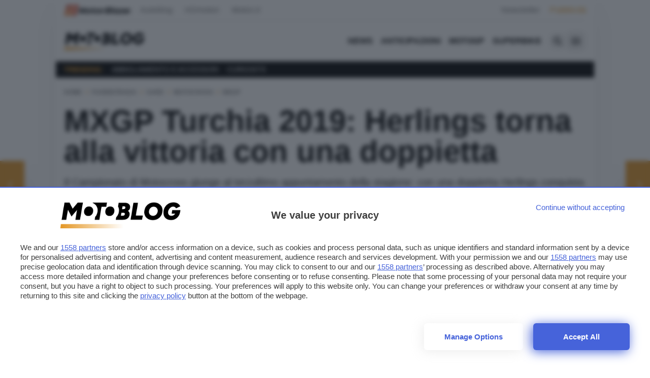

--- FILE ---
content_type: text/javascript
request_url: https://rumcdn.geoedge.be/24d4259a-e76a-4a4a-b226-ea6516dc1bee/grumi.js
body_size: 89494
content:
var grumiInstance = window.grumiInstance || { q: [] };
(function createInstance (window, document, options = { shouldPostponeSample: false }) {
	!function r(i,o,a){function s(n,e){if(!o[n]){if(!i[n]){var t="function"==typeof require&&require;if(!e&&t)return t(n,!0);if(c)return c(n,!0);throw new Error("Cannot find module '"+n+"'")}e=o[n]={exports:{}};i[n][0].call(e.exports,function(e){var t=i[n][1][e];return s(t||e)},e,e.exports,r,i,o,a)}return o[n].exports}for(var c="function"==typeof require&&require,e=0;e<a.length;e++)s(a[e]);return s}({1:[function(e,t,n){var r=e("./config.js"),i=e("./utils.js");t.exports={didAmazonWin:function(e){var t=e.meta&&e.meta.adv,n=e.preWinningAmazonBid;return n&&(t=t,!i.isEmptyObj(r.amazonAdvIds)&&r.amazonAdvIds[t]||(t=e.tag,e=n.amzniid,t.includes("apstag.renderImp(")&&t.includes(e)))},setAmazonParametersToSession:function(e){var t=e.preWinningAmazonBid;e.pbAdId=void 0,e.hbCid=t.crid||"N/A",e.pbBidder=t.amznp,e.hbCpm=t.amznbid,e.hbVendor="A9",e.hbTag=!0}}},{"./config.js":5,"./utils.js":24}],2:[function(e,t,n){var l=e("./session"),r=e("./urlParser.js"),m=e("./utils.js"),i=e("./domUtils.js").isIframe,f=e("./htmlParser.js"),g=e("./blackList").match,h=e("./ajax.js").sendEvent,o=".amazon-adsystem.com",a="/dtb/admi",s="googleads.g.doubleclick.net",e="/pagead/",c=["/pagead/adfetch",e+"ads"],d=/<iframe[^>]*src=['"]https*:\/\/ads.\w+.criteo.com\/delivery\/r\/.+<\/iframe>/g,u={};var p={adsense:{type:"jsonp",callbackName:"a"+ +new Date,getJsUrl:function(e,t){return e.replace("output=html","output=json_html")+"&callback="+t},getHtml:function(e){e=e[m.keys(e)[0]];return e&&e._html_},shouldRender:function(e){var e=e[m.keys(e)[0]],t=e&&e._html_,n=e&&e._snippet_,e=e&&e._empty_;return n&&t||e&&t}},amazon:{type:"jsonp",callbackName:"apstag.renderImp",getJsUrl:function(e){return e.replace("/admi?","/admj?").replace("&ep=%7B%22ce%22%3A%221%22%7D","")},getHtml:function(e){return e.html},shouldRender:function(e){return e.html}},criteo:{type:"js",getJsHtml:function(e){var t,n=e.match(d);return n&&(t=(t=n[0].replace(/iframe/g,"script")).replace(/afr.php|display.aspx/g,"ajs.php")),e.replace(d,t)},shouldRender:function(e){return"loading"===e.readyState}}};function y(e){var t,n=e.url,e=e.html;return n&&((n=r.parse(n)).hostname===s&&-1<c.indexOf(n.pathname)&&(t="adsense"),-1<n.hostname.indexOf(o))&&-1<n.pathname.indexOf(a)&&(t="amazon"),(t=e&&e.match(d)?"criteo":t)||!1}function v(r,i,o,a){e=i,t=o;var e,t,n,s=function(){e.src=t,h({type:"adfetch-error",meta:JSON.stringify(l.meta)})},c=window,d=r.callbackName,u=function(e){var t,n=r.getHtml(e),e=(l.bustedUrl=o,l.bustedTag=n,r.shouldRender(e));t=n,(t=f.parse(t))&&t.querySelectorAll&&(t=m.map(t.querySelectorAll("[src], [href]"),function(e){return e.src||e.href}),m.find(t,function(e){return g(e).match}))&&h({type:"adfetch",meta:JSON.stringify(l.meta)}),!a(n)&&e?(t=n,"srcdoc"in(e=i)?e.srcdoc=t:((e=e.contentWindow.document).open(),e.write(t),e.close())):s()};for(d=d.split("."),n=0;n<d.length-1;n++)c[d[n]]={},c=c[d[n]];c[d[n]]=u;var u=r.getJsUrl(o,r.callbackName),p=document.createElement("script");p.src=u,p.onerror=s,p.onload=function(){h({type:"adfetch-loaded",meta:JSON.stringify(l.meta)})},document.scripts[0].parentNode.insertBefore(p,null)}t.exports={shouldBust:function(e){var t,n=e.iframe,r=e.url,e=e.html,r=(r&&n&&(t=i(n)&&!u[n.id]&&y({url:r}),u[n.id]=!0),y({html:e}));return t||r},bust:function(e){var t=e.iframe,n=e.url,r=e.html,i=e.doc,o=e.inspectHtml;return"jsonp"===(e=p[y(e)]).type?v(e,t,n,o):"js"===e.type?(t=i,n=r,i=(o=e).getJsHtml(n),l.bustedTag=n,!!o.shouldRender(t)&&(t.write(i),!0)):void 0},checkAndBustFriendlyAmazonFrame:function(e,t){(e=e.defaultView&&e.defaultView.frameElement&&e.defaultView.frameElement.id)&&e.startsWith("apstag")&&(l.bustedTag=t)}}},{"./ajax.js":3,"./blackList":4,"./domUtils.js":8,"./htmlParser.js":13,"./session":21,"./urlParser.js":23,"./utils.js":24}],3:[function(e,t,n){var i=e("./utils.js"),o=e("./config.js"),r=e("./session.js"),a=e("./domUtils.js"),s=e("./jsUtils.js"),c=e("./methodCombinators.js").before,d=e("./tagSelector.js").getTag,u=e("./constants.js"),e=e("./natives.js"),p=e.fetch,l=e.XMLHttpRequest,m=e.Request,f=e.TextEncoder,g=e.postMessage,h=[];function y(e,t){e(t)}function v(t=null){i.forEach(h,function(e){y(e,t)}),h.push=y}function b(e){return e.key=r.key,e.imp=e.imp||r.imp,e.c_ver=o.c_ver,e.w_ver=r.wver,e.w_type=r.wtype,e.b_ver=o.b_ver,e.ver=o.ver,e.loc=location.href,e.ref=document.referrer,e.sp=r.sp||"dfp",e.cust_imp=r.cust_imp,e.cust1=r.meta.cust1,e.cust2=r.meta.cust2,e.cust3=r.meta.cust3,e.caid=r.meta.caid,e.scriptId=r.scriptId,e.crossOrigin=!a.isSameOriginWin(top),e.debug=r.debug,"dfp"===r.sp&&(e.qid=r.meta.qid),e.cdn=o.cdn||void 0,o.accountType!==u.NET&&(e.cid=r.meta&&r.meta.cr||123456,e.li=r.meta.li,e.ord=r.meta.ord,e.ygIds=r.meta.ygIds),e.at=o.accountType.charAt(0),r.hbTag&&(e.hbTag=!0,e.hbVendor=r.hbVendor,e.hbCid=r.hbCid,e.hbAdId=r.pbAdId,e.hbBidder=r.pbBidder,e.hbCpm=r.hbCpm,e.hbCurrency=r.hbCurrency),"boolean"==typeof r.meta.isAfc&&(e.isAfc=r.meta.isAfc,e.isAmp=r.meta.isAmp),r.meta.hasOwnProperty("isEBDA")&&"%"!==r.meta.isEBDA.charAt(0)&&(e.isEBDA=r.meta.isEBDA),r.pimp&&"%_pimp%"!==r.pimp&&(e.pimp=r.pimp),void 0!==r.pl&&(e.preloaded=r.pl),e.site=r.site||a.getTopHostname(),e.site&&-1<e.site.indexOf("safeframe.googlesyndication.com")&&(e.site="safeframe.googlesyndication.com"),e.isc=r.isc,r.adt&&(e.adt=r.adt),r.isCXM&&(e.isCXM=!0),e.ts=+new Date,e.bdTs=o.bdTs,e}function w(t,n){var r=[],e=i.keys(t);return void 0===n&&(n={},i.forEach(e,function(e){void 0!==t[e]&&void 0===n[e]&&r.push(e+"="+encodeURIComponent(t[e]))})),r.join("&")}function E(e){e=i.removeCaspr(e),e=r.doubleWrapperInfo.isDoubleWrapper?i.removeWrapperXMP(e):e;return e=4e5<e.length?e.slice(0,4e5):e}function j(t){return function(){var e=arguments[0];return e.html&&(e.html=E(e.html)),e.tag&&(e.tag=E(e.tag)),t.apply(this,arguments)}}e=c(function(e){var t;e.hasOwnProperty("byRate")&&!e.byRate||(t=a.getAllUrlsFromAllWindows(),"sample"!==e.r&&"sample"!==e.bdmn&&t.push(e.r),e[r.isPAPI&&"imaj"!==r.sp?"vast_content":"tag"]=d(),e.urls=JSON.stringify(t),e.hc=r.hc,e.vastUrls=JSON.stringify(r.vastUrls),delete e.byRate)}),c=c(function(e){e.meta=JSON.stringify(r.meta),e.client_size=r.client_size});function O(e,t){var n=new l;n.open("POST",e),n.setRequestHeader("Content-type","application/x-www-form-urlencoded"),n.send(w(t))}function A(t,e){return o=e,new Promise(function(t,e){var n=(new f).encode(w(o)),r=new CompressionStream("gzip"),i=r.writable.getWriter();i.write(n),i.close(),new Response(r.readable).arrayBuffer().then(function(e){t(e)}).catch(e)}).then(function(e){e=new m(t,{method:"POST",body:e,mode:"no-cors",headers:{"Content-type":"application/x-www-form-urlencoded","Accept-Language":"gzip"}});p(e)});var o}function T(e,t){p&&window.CompressionStream?A(e,t).catch(function(){O(e,t)}):O(e,t)}function _(e,t){r.hasFrameApi&&!r.frameApi?g.call(r.targetWindow,{key:r.key,request:{url:e,data:t}},"*"):T(e,t)}r.frameApi&&r.targetWindow.addEventListener("message",function(e){var t=e.data;t.key===r.key&&t.request&&(T((t=t.request).url,t.data),e.stopImmediatePropagation())});var I,x={};function k(r){return function(n){h.push(function(e){if(e&&e(n),n=b(n),-1!==r.indexOf(o.reportEndpoint,r.length-o.reportEndpoint.length)){var t=r+w(n,{r:!0,html:!0,ts:!0});if(!0===x[t]&&!(n.rbu||n.is||3===n.rdType||n.et))return}x[t]=!0,_(r,n)})}}let S="https:",C=S+o.apiUrl+o.reportEndpoint;t.exports={sendInit:s.once(c(k(S+o.apiUrl+o.initEndpoint))),sendReport:e(j(k(S+o.apiUrl+o.reportEndpoint))),sendError:k(S+o.apiUrl+o.errEndpoint),sendDebug:k(S+o.apiUrl+o.dbgEndpoint),sendStats:k(S+o.apiUrl+(o.statsEndpoint||"stats")),sendEvent:(I=k(S+o.apiUrl+o.evEndpoint),function(e,t){var n=o.rates||{default:.004},t=t||n[e.type]||n.default;Math.random()<=t&&I(e)}),buildRbuReport:e(j(b)),sendRbuReport:_,processQueue:v,processQueueAndResetState:function(){h.push!==y&&v(),h=[]},setReportsEndPointAsFinished:function(){x[C]=!0},setReportsEndPointAsCleared:function(){delete x[C]}}},{"./config.js":5,"./constants.js":6,"./domUtils.js":8,"./jsUtils.js":14,"./methodCombinators.js":16,"./natives.js":17,"./session.js":21,"./tagSelector.js":22,"./utils.js":24}],4:[function(e,t,n){var d=e("./utils.js"),r=e("./config.js"),u=e("./urlParser.js"),i=r.domains,o=r.clkDomains,e=r.bidders,a=r.patterns.wildcards;var s,p={match:!1};function l(e,t,n){return{match:!0,bdmn:e,ver:t,bcid:n}}function m(e){return e.split("").reverse().join("")}function f(n,e){var t,r;return-1<e.indexOf("*")?(t=e.split("*"),r=-1,d.every(t,function(e){var e=n.indexOf(e,r+1),t=r<e;return r=e,t})):-1<n.indexOf(e)}function g(e,t,n){return d.find(e,t)||d.find(e,n)}function h(e){return e&&"1"===e.charAt(0)}function c(c){return function(e){var n,r,i,e=u.parse(e),t=e&&e.hostname,o=e&&[e.pathname,e.search,e.hash].join("");if(t){t=[t].concat((e=(e=t).split("."),d.fluent(e).map(function(e,t,n){return n.shift(),n.join(".")}).val())),e=d.map(t,m),t=d.filter(e,function(e){return void 0!==c[e]});if(t&&t.length){if(e=d.find(t,function(e){return"string"==typeof c[e]}))return l(m(e),c[e]);var a=d.filter(t,function(e){return"object"==typeof c[e]}),s=d.map(a,function(e){return c[e]}),e=d.find(s,function(t,e){return r=g(d.keys(t),function(e){return f(o,e)&&h(t[e])},function(e){return f(o,e)}),n=m(a[e]),""===r&&(e=s[e],i=l(n,e[r])),r});if(e)return l(n,e[r],r);if(i)return i}}return p}}function y(e){e=e.substring(2).split("$");return d.map(e,function(e){return e.split(":")[0]})}t.exports={match:function(e,t){var n=c(i);return t&&"IFRAME"===t.toUpperCase()&&(t=c(o)(e)).match?(t.rdType=2,t):n(e)},matchHB:(s=c(e),function(e){var e=e.split(":"),t=e[0],e=e[1],e="https://"+m(t+".com")+"/"+e,e=s(e);return e.match&&(e.bdmn=t),e}),matchAgainst:c,matchPattern:function(t){var e=g(d.keys(a),function(e){return f(t,e)&&h(a[e])},function(e){return f(t,e)});return e?l("pattern",a[e],e):p},isBlocking:h,getTriggerTypes:y,removeTriggerType:function(e,t){var n,r=(i=y(e.ver)).includes(t),i=1<i.length;return r?i?(e.ver=(n=t,(r=e.ver).length<2||"0"!==r[0]&&"1"!==r[0]||"#"!==r[1]||(i=r.substring(0,2),1===(t=r.substring(2).split("$")).length)?r:0===(r=t.filter(function(e){var t=e.indexOf(":");return-1===t||e.substring(0,t)!==n})).length?i.slice(0,-1):i+r.join("$")),e):p:e}}},{"./config.js":5,"./urlParser.js":23,"./utils.js":24}],5:[function(e,t,n){t.exports={"ver":"0.1","b_ver":"0.5.475","blocking":true,"rbu":0,"silentRbu":0,"signableHosts":[],"onRbu":0,"samplePercent":0,"debug":true,"accountType":"publisher","impSampleRate":0.009,"statRate":0.05,"apiUrl":"//gw.geoedge.be/api/","initEndpoint":"init","reportEndpoint":"report","statsEndpoint":"stats","errEndpoint":"error","dbgEndpoint":"debug","evEndpoint":"event","filteredAdvertisersEndpoint":"v1/config/filtered-advertisers","rdrBlock":true,"ipUrl":"//rumcdn.geoedge.be/grumi-ip.js","altTags":[],"hostFilter":[],"maxHtmlSize":0.4,"reporting":true,"advs":{},"creativeWhitelist":{},"heavyAd":true,"cdn":"cloudfront","domains":{"ten.tnorfduolc.hdr30wt8ptlk1d":"1#1:64415","moc.xinus-lepat.2rt":"1#1:64415","emag.lrb":"1#1:64415","moc.gnidemdevlohp":"1#1:64415","pot.ta-eataeb-etatpulov":"1#1:64415","ten.dferuza.10z.xafewf3eed7dxbdd-vic":"1#1:64415","em.yapt.pukool":"1#1:64415","moc.xitun-relov.a":"1#1:64415","moc.sezirpdnastfigeerf":"1#1:64415","ofni.htaprider.3su-og":"1#1:64415","moc.sdaderk":"1#1:64415","moc.ndcsca":"1#1:64415","ten.dferuza.10z.qcbcgcqg9dwh0gcd-jsd":"1#1:64415","moc.ufekuin.sj":"1#1:64415","moc.ribej-fuloz.3rt":"1#1:64415","moc.perut-nadim.3rt":"1#1:64415","ppa.yfilten.12cde13a-85200161106202-taigalp-eralfduolc":"1#1:64415","pohs.sexobfeeb":"1#1:64415","moc.puorgaisa-sk":"1#1:64415","ten.swodniw.eroc.bew.1z.uedonoyip":"1#1:64415","moc.ppaukoreh.0441ddc6836b-seton-mooletsat":"1#1:64415","moc.oihtnylaref":"1#1:64415","evil.qhxirtamgis":"1#1:64415","ten.swodniw.eroc.bolb.fvhfdvdnsfvnfd":"1#1:64415","pohs.sserotsenilno.sladnas":"1#1:64415","moc.edompmujlcitra":"1#1:64415","enilno.trahclak":"1#1:64415","ppa.naecolatigidno.kekfx-ppa-hsifnoil":"1#1:64415","uci.hsillub-hsac":"1#1:64415","ppa.yfilten.f4df1d4d-60931161106202-taigalp-eralfduolc":"1#1:64415","ten.swodniw.eroc.bew.31z.6q4n9x1p":"1#1:64415","ten.swodniw.eroc.bew.31z.4t5p1n9q":"1#1:64415","kcilc.oazucisot":"1#1:64415","moc.vg4pfvd":"1#1:64415","moc.sukofreblis":"1#1:64415","ten.swodniw.eroc.bew.91z.evavicinel":"1#1:64415","ppa.yfilten.f7ae155b-15343161106202-taigalp-eralfduolc":"1#1:64415","ten.swodniw.eroc.bew.31z.yradnoces-1210613033e3033e3033e":"1#1:64415","evil.edytirucesyfitoncp":"1#1:64415","ten.swodniw.eroc.bew.31z.hsulbxam":"1#1:64415","ppa.naecolatigidno.db5ps-ppa-hsifrats":"1#1:64415","ur.tropmitamyorts":"1#1:64415","kni.lekafa":"1#1:64415","pot.1t2b700e":"1#1:64415","moc.wonsulpoculg":"1#1:64415","evil.xelidercareicnanif.krt":"1#1:64415","pohs.yaperucces":"1#1:64415","pohs.duolctendellaw":"1#1:64415","ppa.naecolatigidno.vpgza-ppa-retsyo":"1#1:64415","enilno.tnerooad.www":"1#1:64415","enilno.tnayromem":"1#1:64415","ten.aidmal.www":"1#1:64415","moc.osuogooed.nemhenba":"1#1:64415","zyx.urftiforpur":"1#1:64415","oi.vdarda.ipa":"1#1:64415","gro.senildaehhtlaeh":"1#1:64415","moc.cisloot.sj":"1#1:64415","moc.neglaic.sj":"1#1:64415","cc.lllla4nuf.yalp":"1#1:64415","enilno.kcartgma.kcart":"1#1:64415","moc.elytsyhtlaeheb":"1#1:64415","gs.pnf":"1#1:64415","moc.xdanoev.10-xda":"1#1:64415","evil.esmotsomsar":"1#1:64415","ppa.yfilten.8138c2ad-65300161106202-taigalp-eralfduolc":"1#1:64415","etisbew.sohoj":"1#1:64415","moc.ppaukoreh.298c4186c572-oidutsnoitcefrepdetalp":"1#1:64415","ten.swodniw.eroc.bew.31z.erotserutinruf":"1#1:64415","pot.roz0dnlj":"1#1:64415","enilno.jp-xonmle":"1#1:64415","pohs.xnakoyr":"1#1:64415","moc.sehcnineveleym":"1#1:64415","ten.swodniw.eroc.bew.31z.4110613033e3033e3033e":"1#1:64415","moc.ksednoisivhcet.apl":"1#1:64415","kcilc.xelfobor":"1#1:64415","ppa.yfilten.2d96c980-43544161106202-taigalp-eralfduolc":"1#1:64415","etis.tluavepicer":"1#1:64415","oc.noitaliecnacerahsemit":"1#1:64415","moc.slaedrehcuovtnatsni":"1#1:64415","ppa.yfilten.11037cef-70620161106202-taigalp-eralfduolc":"1#1:64415","moc.etadstnailllrb.vggabx":"1#1:64415","ten.swodniw.eroc.bolb.gdfbdngfnbdnfnvkfg":"1#1:64415","moc.seohselasscisa.www":"1#1:64415","gro.reggolbi.potneuq":"1#1:64415","ppa.yfilten.bc693c40-11933161106202-taigalp-eralfduolc":"1#1:64415","moc.ppaukoreh.19b5c2c97d65-elbideedamstnemom":"1#1:64415","moc.ppaukoreh.cd87f21835ce-seton-tfihsetsat":"1#1:64415","ten.swodniw.eroc.bew.41z.zaygwcewdibiqiidsghk3203":"1#1:64415","moc.ppaukoreh.c850202af757-ediug-evrucdoof":"1#1:64415","zyx.sepicernaelctae":"1#1:64415","cc.44kk55.www":"1#1:64415","moc.rednerno.agoynihsies":"1#1:64415","moc.serutnevdasiol":"1#1:64415","etis.sniuagom":"1#1:64415","pohs.ogyaperuces":"1#1:64415","moc.ac-eritnaidanac":"1#1:64415","moc.yadotomemecnahne":"1#1:64415","moc.btrosdaeuh.4v-tsaesu-btr":"1#1:64415","ten.tnorfduolc.64pgc8xmtcuu1d":"1#1:64415","pot.v6ev31v3":"1#1:64415","pohs.hcetiaor.ndc":"1#1:64415","moc.secivresgnirlla.citats":"1#1:64415","moc.gatbm":"1#1:64415","ofni.htaprider.5su-og":"1#1:64415","moc.3ta3rg-os":"1#1:64415","moc.reverofyllatigidlla":"1#1:64415","lol.axryui.sppa":"1#1:64415","knil.ppa.ifos":"1#1:64415","moc.ecarsussap.331175-tsetal":"1#1:64415","moc.erotsyalpmlap.2ndc":"1#1:64415","moc.fer2kcart.www":"1#1:64415","ppa.naecolatigidno.uycfl-ppa-hsifdlog":"1#1:64415","ni.oc.kcilctobor.0hfubc37ccbuhgd1vk5d":"1#1:64415","ppa.yfilten.3812e593-80559061106202-taigalp-eralfduolc":"1#1:64415","evil.kuserucessecivrescp":"1#1:64415","erots.ounitnocoxulf":"1#1:64415","evil.sebiv-kokgnab":"1#1:64415","moc.ereirrakxelf":"1#1:64415","pohs.ecnerefertendetroppus":"1#1:64415","moc.enoz-topsbuh-weiver":"1#1:64415","gro.gnippohsevolew":"1#1:64415","gro.taerg-si.onaimo":"1#1:64415","moc.sehcninevelest":"1#1:64415","ppa.yfilten.26d61de1-11352161106202-taigalp-eralfduolc":"1#1:64415","ppa.yfilten.5e7711-ukufiad-yrrem--5ff8e811b15b316e0ab4a696":"1#1:64415","ten.swodniw.eroc.bew.31z.yradnoces-0110613033e3033e3033e":"1#1:64415","zyx.buh-tram-tsurt":"1#1:64415","kcilc.iletca":"1#1:64415","zyx.serahslatipac":"1#1:64415","ppa.yfilten.31f13575-82310161106202-taigalp-eralfduolc":"1#1:64415","erots.tekramovehsed.ylebiv":"1#1:64415","moc.seohsdnascisa.www":"1#1:64415","pohs.aiverec":"1#1:64415","moc.ppaukoreh.ff2dd93fa69d-esuohytsatlager":"1#1:64415","moc.zenozesrev":"1#1:64415","moc.latrophcetegdirb.074thc37ccbuh8t47l5d":"1#1:64415","moc.gniarbowt.emoh":"1#1:64415","ppa.yfilten.5e7711-ukufiad-yrrem--a2f25566af5836523024a696":"1#1:64415","moc.eslupesworbitnegavurt":"1#1:64415","moc.ppaukoreh.2549391e3aef-seton-dnelblaem":"1#1:64415","moc.ppaukoreh.6968c654c306-seton-tfihshsid":"1#1:64415","ecaps.eytsxonreip":"1#1:64415","uoyc.71swenyraunaj":"1#1:64415","moc.ppaukoreh.6107d31ee46e-seton-dnimlaem":"1#1:64415","kcilc.muidusar.ue":"1#1:64415","moc.dekcipdrawa":"1#1:64415","pot.5kdude9j":"1#1:64415","sbs.ysz5rj":"1#1:64415","moc.enozyrevocsiddnadaer.apl":"1#1:64415","moc.uroferacotua":"1#1:64415","pohs.wtoudoudip":"1#1:64415","moc.6202gninnalpidem":"1#1:64415","moc.dbdeeni.sj":"1#1:64415","ofni.htaprider.rtluv-og":"1#1:64415","kni.niw2niw":"1#1:64415","moc.kcaskcurazile":"1#1:64415","evil.eciovamzalp":"1#1:64415","moc.sgtke.ndc":"1#1:64415","enilno.dnimlacigol.4v-tsaesu-btr":"1#1:64415","moc.dnmbs.ue.bi":"1#1:64415","moc.aidemlatigidytiliga.4v-ue-btr":"1#1:64415","moc.oitesiw.nemhenba":"1#1:64415","moc.321eunevahcnif":"1#1:64415","moc.ridergnorts":"1#1:64415","moc.krowtenplehtifeneb":"1#1:64415","zyx.5xi":"1#1:64415","moc.oitone":"1#1:64415","moc.tceffedaibom":"1#1:64415","ten.tnorfduolc.g4pvzepdaeq1d":"1#1:64415","moc.tnetnoc-xepa":"1#1:64415","krow.cigamgrebasil.vww":"1#1:64415","orp.rednefed-jxcm.go1ele37cffanasvnk5d":"1#1:64415","pohs.02hsochsup":"1#1:64415","ppa.yfilten.d2805366-95000161106202-taigalp-eralfduolc":"1#1:64415","ppa.yfilten.c34a380f-02500161106202-taigalp-eralfduolc":"1#1:64415","moc.leehemag":"1#1:64415","ten.swodniw.eroc.bew.31z.yradnoces-3110613033e3033e3033e":"1#1:64415","ppa.naecolatigidno.ixw8j-ppa-elahw":"1#1:64415","ten.swodniw.eroc.bew.31z.aremiahqhsiaretayirasek":"1#1:64415","moc.orpxifinnit":"1#1:64415","ppa.naecolatigidno.244gz-3-ppa-krahs":"1#1:64415","uci.evirdefil":"1#1:64415","moc.etinuycagel":"1#1:64415","ikiw.gnitarenil.ojch2":"1#1:64415","ppa.yfilten.68c79aad-02024161106202-taigalp-eralfduolc":"1#1:64415","moc.ximroftra":"1#1:64415","uci.ydrawrofog":"1#1:64415","moc.etinuyawhtap":"1#1:64415","ppa.naecolatigidno.e2ojm-ppa-nihplod":"1#1:64415","ppa.yfilten.84bc99-ehcoirb-sseltroffe":"1#1:64415","ten.swodniw.eroc.bew.31z.8ohce3033e10613033e":"1#1:64415","moc.c888787.www":"1#1:64415","orp.tolesruc":"1#1:64415","ten.swodniw.eroc.bew.31z.esmut4x42ajeneaj":"1#1:64415","moc.ppaukoreh.047e40cb91ff-worgstoorerehw":"1#1:64415","etis.aucaosl.www":"1#1:64415","ppa.naecolatigidno.a5tex-ppa-surlaw":"1#1:64415","ten.taerg-si.onaimo":"1#1:64415","ten.swodniw.eroc.bew.31z.dgdfg3gdfg2g2g":"1#1:64415","uci.egapyrtne":"1#1:64415","evil.seigodseimot":"1#1:64415","ten.swodniw.eroc.bew.31z.51ohce3033e10613033e":"1#1:64415","moc.ycagelyrrac":"1#1:64415","ved.segap.5iw.401f2c27":"1#1:64415","pohs.ovinni":"1#1:64415","moc.npvnpv.bn":"1#1:64415","ppa.naecolatigidno.s8ue6-ppa-notknalp":"1#1:64415","ppa.qhamenic":"1#1:64415","etis.aropaj":"1#1:64415","enilno.yrdnuofyromem":"1#1:64415","su.swenweivraelc":"1#1:64415","moc.ktnikaerbon":"1#1:64415","oi.citamdib.502sda":"1#1:64415","moc.yrotcafxda.tsaesu-btr":"1#1:64415","etis.wolebemwollof":"1#1:64415","ten.tnorfduolc.zjnukhvghq9o2d":"1#1:64415","cc.22kk55.www":"1#1:64415","moc.qbzylm":"1#1:64415","ofni.robrahtnim.neerg":"1#1:64415","dlrow.oronif":"1#1:64415","ppa.naecolatigidno.h3qzh-2-ppa-hsifdlog":"1#1:64415","ten.swodniw.eroc.bew.31z.3ohce3033e10613033e":"1#1:64415","ten.swodniw.eroc.bew.72z.ruteshsuz":"1#1:64415","moc.ppaukoreh.b1388da132f9-buharoxulf":"1#1:64415","moc.noyrrackleahcim":"1#1:64415","ten.taerg-si.potneuq":"1#1:64415","ten.swodniw.eroc.bew.31z.3210613033e3033e3033e":"1#1:64415","gro.etisehcin.onaimo":"1#1:64415","moc.2efillatigidhtlaeh":"1#1:64415","moc.smoordaeraidem":"1#1:64415","kcilc.tuozocul.su":"1#1:64415","ofni.ylkiut":"1#1:64415","ppa.yfilten.b2c179-ibelaj-euqseutats--b150dfea6a108fb67192a696":"1#1:64415","moc.evawiryl":"1#1:64415","sbs.ysz5rj.www":"1#1:64415","enilno.goosregla":"1#1:64415","gro.draob-ym.onaimo":"1#1:64415","ppa.yfilten.95ab7778-13333161106202-taigalp-eralfduolc":"1#1:64415","ppa.yfilten.f1332706-23933161106202-taigalp-eralfduolc":"1#1:64415","ppa.yfilten.a5aa8e61-55843161106202-taigalp-eralfduolc":"1#1:64415","moc.ppaukoreh.c27289a0acf6-ediug-egrofecips":"1#1:64415","ten.swodniw.eroc.bew.31z.yradnoces-6110613033e3033e3033e":"1#1:64415","ten.swodniw.eroc.bew.31z.5210613033e3033e3033e":"1#1:64415","moc.sepacsenixam":"1#1:64415","moc.ppaukoreh.54b180b8d9e0-ediug-dnimkooc":"1#1:64415","ppa.naecolatigidno.ian2x-ppa-retsbol":"1#1:64415","ten.swodniw.eroc.bew.91z.sohbatomkm":"1#1:64415","pohs.retroppusbewdeman":"1#1:64415","ni.oc.setagtcennoc.0ji7nc37ccbuh8khbl5d":"1#1:64415","moc.tiydaerten.www":"1#1:64415","moc.ppaukoreh.212c36d4886e-sepicer-ytfarclaem":"1#1:64415","moc.dnapxekraps":"1#1:64415","moc.ppaehtga.ws-sbuh":"1#1:64415","moc.42ynomrahydob.kcart":"1#1:64415","ppa.yfilten.3876d3-ksud-cihc":"1#1:64415","moc.95rtsadak":"1#1:64415","enilno.atsivllacer":"1#1:64415","moc.ruolevnosmirc":"1#1:64415","moc.a1sm.ndc":"1#1:64415","zyx.563ebhfewa":"1#1:64415","moc.swenygoloncet":"1#1:64415","evil.sllawnajortitna":"1#1:64415","ecaps.bewpot":"1#1:64415","zyx.anklds":"1#1:64415","au.777":"1#1:64415","moc.oitesiw.tlasknip":"1#1:64415","moc.snalperacidem5202":"1#1:64415","ved.segap.avatrekcolbda":"1#1:64415","ten.swodniw.eroc.bew.31z.0f4vju2wasj511egassem":"1#1:64415","moc.tsacerof-tiforp-drawrof":"1#1:64415","pohs.43hsochsup":"1#1:64415","moc.ezhtlaehtif":"1#1:64415","zzub.dimnikinunaj":"1#1:64415","ku.oc.dijsamog":"1#1:64415","ten.swodniw.eroc.bew.31z.9110613033e3033e3033e":"1#1:64415","yadot.b96fb.www":"1#1:64415","ppa.yfilten.9b1f54c4-23252161106202-taigalp-eralfduolc":"1#1:64415","moc.xrotaercesrev":"1#1:64415","ten.swodniw.eroc.bew.31z.2110613033e3033e3033e":"1#1:64415","ten.swodniw.eroc.bolb.tbuyhkslthbzuynmiyal1303":"1#1:64415","ppa.naecolatigidno.57f8z-ppa-notknalp":"1#1:64415","moc.yenruofrebmulp":"1#1:64415","pohs.73hsochsup":"1#1:64415","ten.swodniw.eroc.bew.31z.8x6k1m9r":"1#1:64415","ten.swodniw.eroc.bew.31z.yradnoces-8110613033e3033e3033e":"1#1:64415","moc.ppasaveun":"1#1:64415","evil.ytirucesbewwenerwoncp":"1#1:64415","ppa.yfilten.98ee1959-44323161106202-taigalp-eralfduolc":"1#1:64415","ten.swodniw.eroc.bew.91z.1ypldmisakww":"1#1:64415","oi.krtt.bndlh":"1#1:64415","ppa.yfilten.bc4d7fd6-42333161106202-taigalp-eralfduolc":"1#1:64415","ppa.yfilten.f1071ca4-55833161106202-taigalp-eralfduolc":"1#1:64415","ppa.yfilten.5494c3fd-15043161106202-taigalp-eralfduolc":"1#1:64415","ten.swodniw.eroc.bew.31z.erotspohsyhsulp":"1#1:64415","moc.ppaukoreh.4480b59969df-sepicer-tsenrovalf":"1#1:64415","moc.won-sseddog-tsul":"1#1:64415","moc.latrophcetegdirb.got7uc37ccbuhoemhl5d":"1#1:64415","ten.swodniw.eroc.bew.72z.hsulbalit":"1#1:64415","moc.ppaukoreh.2f7f28656552-seton-dnimepicer":"1#1:64415","moc.worruberalf.ym":"1#1:64415","moc.etinudnapxe":"1#1:64415","moc.7777elayorhsac.www":"1#1:64415","evil.xaxaerp":"1#1:64415","evil.hctamteb9.trats":"1#1:64415","su.robrahaedi":"1#1:64415","moc.uroferacotua.og":"1#1:64415","ved.tpgyad":"1#1:64415","eniw.tropbewlausac":"1#1:64415","moc.xugem-tolih.3rt":"1#1:64415","zyx.ubdstr":"1#1:64415","ofni.htaprider.ue-og":"1#1:64415","moc.musuw.ndc":"1#1:64415","gro.eniltnorfhtlaeh":"1#1:64415","ofni.norfssepsz.op":"1#1:64415","moc.qqniamodniamod":"1#1:64415","moc.sr1m":"1#1:64415","ofni.htaprider.1su-og":"1#1:64415","pot.buhrider":"1#1:64415","teb.knilynit.ndc.z":"1#1:64415","moc.secivresgnirlla":"1#1:64415","moc.etysnefed":"1#1:64415","moc.pzyxhsup":"1#1:64415","ppa.yfilten.84f2f1cb-73400161106202-taigalp-eralfduolc":"1#1:64415","ppa.yfilten.d19e91ae-30330161106202-taigalp-eralfduolc":"1#1:64415","ni.oc.skrowegdirboen.0m4adc37ccbuhgi22l5d":"1#1:64415","ten.swodniw.eroc.bew.31z.yradnoces-2210613033e3033e3033e":"1#1:64415","moc.golbotsevol.onaimo":"1#1:64415","ni.oc.kcilctobor.gilsac37ccbuh046tk5d":"1#1:64415","gro.uoysekil.potneuq":"1#1:64415","moc.ppaukoreh.1df503df6d90-seton-sbalepicer":"1#1:64415","moc.smoordaeraidem.apl":"1#1:64415","pot.jjeblyxq":"1#1:64415","zyx.erutnev-hsac":"1#1:64415","moc.ytinummocsdnertefiltrams":"1#1:64415","ppa.naecolatigidno.upe8y-ppa-nihcru":"1#1:64415","ten.swodniw.eroc.bew.31z.6ohce3033e10613033e":"1#1:64415","piv.stnuocsidegaggul":"1#1:64415","moc.tnegaecnarusniva":"1#1:64415","yenom.ihciniam":"1#1:64415","ppa.yfilten.b2c179-ibelaj-euqseutats--87879e87140260a86770a696":"1#1:64415","di.zib.xd4rg.www":"1#1:64415","ten.swodniw.eroc.bew.31z.4x6m2r9u":"1#1:64415","ten.swodniw.eroc.bew.31z.4ohce3033e10613033e":"1#1:64415","ten.swodniw.eroc.bolb.ctgdvdsasdvjha":"1#1:64415","krow.olahegrahc.0zcu2":"1#1:64415","gro.draob-ym.potneuq":"1#1:64415","ppa.yfilten.62cd35d3-81043161106202-taigalp-eralfduolc":"1#1:64415","moc.ybraen-slrig.www":"1#1:64415","moc.rerednawtoile":"1#1:64415","moc.ppaukoreh.97fbefcd6a2d-52421-egufer-enacra":"1#1:64415","moc.ozyxhsup":"1#1:64415","moc.111189gv.www":"1#1:64415","uci.noissimtxen":"1#1:64415","ten.swodniw.eroc.bew.61z.dyytdhhsua":"1#1:64415","su.swenepocsgnidnert":"1#1:64415","zzub.ywensytnas":"1#1:64415","zyx.sdorpydnert":"1#1:64415","moc.gnifrus-tsaf.psd":"1#1:64415","ofni.htaprider.capa-og":"1#1:64415","pot.x7n3g3yq":"1#1:64415","moc.pohscitatseht.t":"1#1:64415","moc.tsez-ocip":"1#1:64415","moc.lessuoreicul":"1#1:64415","moc.sgtke":"1#1:64415","ten.hcetiaor.gnikcart":"1#1:64415","su.mroftalpda.ffrt":"1#1:64415","moc.300ygolonhcet-gnivres.krt":"1#1:64415","ofni.htaprider.2su-og":"1#1:64415","moc.btr-mueda.rekcart":"1#1:64415","pohs.odtniv":"1#1:64415","moc.npvnpv.lo":"1#1:64415","ppa.yfilten.04546af7-72141161106202-taigalp-eralfduolc":"1#1:64415","erots.ytuaebzbk":"1#1:64415","ten.swodniw.eroc.bew.31z.t6sstvmacbasj611egassem":"1#1:64415","ten.swodniw.eroc.bew.31z.8110613033e3033e3033e":"1#1:64415","moc.cllwowstif.yreviled":"1#1:64415","zzub.sraeynocer":"1#1:64415","ppa.yfilten.e2ce1ed3-94203161106202-taigalp-eralfduolc":"1#1:64415","ppa.naecolatigidno.dykpc-1-ppa-daehremmah":"1#1:64415","ppa.yfilten.5e7711-ukufiad-yrrem--bbdec70b5371613ba2b5a696":"1#1:64415","ten.semajnerraw":"1#1:64415","kcilc.llorknab-latipac":"1#1:64415","moc.emocni-noznif":"1#1:64415","moc.xifsdnertefiltrams":"1#1:64415","moc.mo-muimerpuusub.www":"1#1:64415","evil.kuserucesecivrescp":"1#1:64415","ten.sigamvt.ppa":"1#1:64415","pot.5ro8ky4u":"1#1:64415","ten.etis-taerg.onaimo":"1#1:64415","ppa.yfilten.dc8ece66-53933161106202-taigalp-eralfduolc":"1#1:64415","ppa.yfilten.8d0bd1c5-95443161106202-taigalp-eralfduolc":"1#1:64415","moc.ppaukoreh.189c2ad61850-43352-htrae-ytlas":"1#1:64415","moc.ytilibatsrebycruoy.www":"1#1:64415","ved.segap.33i.e12392db":"1#1:64415","moc.worruberalf.m":"1#1:64415","moc.ailateprion":"1#1:64415","ten.swodniw.eroc.bew.31z.em3ja9bwcbasj611egassem":"1#1:64415","moc.ppaukoreh.7089a0e08c58-ediug-evrucecips":"1#1:64415","ed.tropsrotom-pueh":"1#1:64415","efil.wongniebllewlatnem.ruo":"1#1:64415","moc.eractenbewdetaicossa.klc":"1#1:64415","moc.tfosenivgatoodikiw":"1#1:64415","moc.worruberalf.citats":"1#1:64415","ppa.naecolatigidno.llf3r-ppa-hsifyllej":"1#1:64415","ur.46lavirp":"1#1:64415","pohs.eaxrom":"1#1:64415","ofni.htaprider.7su-og":"1#1:64415","kni.torpkcilc":"1#1:64415","moc.flaruc.sj":"1#1:64415","moc.noisufsbup-sda.b-rekcart":"1#1:64415","moc.ur.kculagem":"1#1:64415","ur.ffoknit.ndc-tenartxe":"1#1:64415","ofni.htaprider.2ue-og":"1#1:64415","ten.eralgda.enigne.3ettemocda":"1#1:64415","moc.6ndcmb.ndc":"1#1:64415","ofni.htaprider.4su-og":"1#1:64415","zyx.daibompxe":"1#1:64415","orp.nufsten.erp":"1#1:64415","moc.aidem-sserpxeila.stessa":"1#1:64415","moc.aeesud":"1#1:64415","moc.nesbnib.sj":"1#1:64415","moc.noitaunitnocgnipoordelttek":"1#1:64415","moc.ecarsussap.957965-tsetal":"1#1:64415","moc.esluphsalfortem":"1#1:64415","enilno.trahclak.www":"1#1:64415","pot.wugqbijfowxbe":"1#1:64415","ppa.naecolatigidno.xv5eb-ppa-hsiats-fiotuortrk":"1#1:64415","tif.robrahnoitom.62":"1#1:64415","ppa.naecolatigidno.dh5yl-ppa-retsbol":"1#1:64415","pohs.33hsochsup":"1#1:64415","moc.htlaew-ssenisub":"1#1:64415","ppa.yfilten.b2c179-ibelaj-euqseutats--f9e2adf6a7d7d5f00f91a696":"1#1:64415","ppa.naecolatigidno.e8l39-ppa-elahw":"1#1:64415","moc.ezauw.onaimo":"1#1:64415","ppa.naecolatigidno.3izum-2-ppa-surlaw":"1#1:64415","moc.ppaukoreh.074cacadb51f-buhxroced":"1#1:64415","ppa.naecolatigidno.ghmko-ppa-llehsaes":"1#1:64415","pohs.ariken":"1#1:64415","moc.enozakaepngised":"1#1:64415","pot.gxyenndmewvwn":"1#1:64415","oi.bew24.potneuq":"1#1:64415","ten.etis-taerg.potneuq":"1#1:64415","ten.swodniw.eroc.bew.31z.7ohce3033e10613033e":"1#1:64415","etis.esaenaelc":"1#1:64415","moc.tnegaecnarusniva.www":"1#1:64415","moc.eslupdnertnabru":"1#1:64415","ten.swodniw.eroc.bew.31z.iabut4x42asnu":"1#1:64415","ten.swodniw.eroc.bew.31z.erotsmoolsydal":"1#1:64415","moc.nozirohetinu":"1#1:64415","moc.xevasnkcip.www":"1#1:64415","moc.eripsnitsoob":"1#1:64415","ofni.imamevapufiz":"1#1:64415","moc.ppaukoreh.a02a2e2bdada-ediug-dnelbkooc":"1#1:64415","moc.otoitpac":"1#1:64415","moc.tiydaerten":"1#1:64415","ppa.naecolatigidno.cr746-ppa-nwarp-gnik":"1#1:64415","latigid.hksurtuoy":"1#1:64415","semoh.3bahagemelif":"1#1:64415","moc.nixoabnl":"1#1:64415","moc.secapsnaecolatigid.ndc.1pgs.8424dab099a187ee-od":"1#1:64415","enilno.retuorciffart.aq":"1#1:64415","moc.clqnw1":"1#1:64415","evil.kuserucestuobacp":"1#1:64415","enilno.niwrbb.www":"1#1:64415","orp.rednefed-jxcm.0kvbif37cffanqbcql5d":"1#1:64415","ppa.niwrbb.www":"1#1:64415","moc.enizagamhtlaehgolb.kcartder":"1#1:64415","moc.ruzah-konib.3rt":"1#1:64415","ten.etaberteg.c8ix4":"1#1:64415","moc.sgtvo":"1#1:64415","moc.gatbm.ndc":"1#1:64415","moc.sm-tniopxda.4v-tsaesu-btr":"1#1:64415","moc.as.krapsykcul":"1#1:64415","oi.citamdib.201sda":"1#1:64415","moc.esuohecipscitamora":"1#1:64415","moc.deloac":"1#1:64415","moc.buhtsitpab":"1#1:64415","pot.063htapecart":"1#1:64415","moc.sdaderk.ndc":"1#1:64415","ten.tnorfduolc.a7ftfuq9zux42d":"1#1:64415","moc.esecivrestlob.gnikcart":"1#1:64415","moc.sgtvo.ndc":"1#1:64415","ofni.htaprider.8su-og":"1#1:64415","moc.flaruc":"1#1:64415","cc.daol-lmth.5":"1#1:64415","moc.kniledonhcet.09h85c37ccbuhgk3ok5d":"1#1:64415","pot.1fzz48j7":"1#1:64415","moc.knixel":"1#1:64415","ppa.yfilten.c80d209b-71830161106202-taigalp-eralfduolc":"1#1:64415","evil.sdraugbewwenerogcp":"1#1:64415","moc.42dohtemmils.kcart":"1#1:64415","ten.swodniw.eroc.bew.31z.sgnihtolc":"1#1:64415","orp.rucsoerroc":"1#1:64415","evil.evlavdirg.yo":"1#1:64415","evil.kuderucesdetroppuscp":"1#1:64415","etis.egdirleehw":"1#1:64415","ten.swodniw.eroc.bew.02z.dimeiipau":"1#1:64415","ppa.yfilten.b030c968-75321161106202-taigalp-eralfduolc":"1#1:64415","ppa.yfilten.feb01a12-74152161106202-taigalp-eralfduolc":"1#1:64415","etis.snosiarolf":"1#1:64415","ten.swodniw.eroc.bew.31z.5110613033e3033e3033e":"1#1:64415","ten.swodniw.eroc.bew.31z.yradnoces-9110613033e3033e3033e":"1#1:64415","moc.xedocssenllewdetavele":"1#1:64415","evil.42oimdem":"1#1:64415","moc.qolixevonraht":"1#1:64415","moc.cllnolasylppusytuaeb.esuoherots":"1#1:64415","ppa.yfilten.bcf9fbb5-63333161106202-taigalp-eralfduolc":"1#1:64415","gro.reggolbi.onaimo":"1#1:64415","ppa.yfilten.0810204c-81743161106202-taigalp-eralfduolc":"1#1:64415","ten.swodniw.eroc.bew.31z.3110613033e3033e3033e":"1#1:64415","moc.sdnuflatipacmatal":"1#1:64415","moc.kaerbswenruoy":"1#1:64415","moc.yawetag-puteem.0k67i523fl513sjqnhpsq80w":"1#1:64415","moc.ppaukoreh.7a7c36b9c6e0-sepicer-dnelbdoof":"1#1:64415","ten.swodniw.eroc.bew.72z.hsulbnayr":"1#1:64415","ten.swodniw.eroc.bew.31z.hsulbxela":"1#1:64415","ten.swodniw.eroc.bew.31z.41ohce3033e10613033e":"1#1:64415","pohs.gerbewdeidaer":"1#1:64415","moc.latrophcetegdirb.ga66pc37ccbuh8q9dl5d":"1#1:64415","moc.buhytefasenilnodlrow":"1#1:64415","moc.rzyxhsup":"1#1:64415","ten.levapse":"1#1:64415","ten.swodniw.eroc.bew.01z.yradnoces-35yuytuytuyy":"1#1:64415","moc.tsebsteem":"1#1:64415","su.elavetinarg":"1#1:64415","evil.tnatsnislawenercp":"1#1:64415","cc.33kk55.www":"1#1:64415","moc.seriwinalletac":"1#1:64415","pohs.beedlog":"1#1:64415","moc.enilnosivarts":"1#1:64415","moc.xmznel.2s":"1#1:64415","ur.trcpcsd.rc":"1#1:64415","moc.aidemlatigidytiliga.tsaesu-btr":"1#1:64415","zyx.vdaelacs.rkcrt":"1#1:64415","moc.pulod-nesiw.3rt":"1#1:64415","ecaps.zkzr24vbli":"1#1:64415","ten.tnorfduolc.5w8s2qxrbvwy1d":"1#1:64415","ofni.og7etadpu":"1#1:64415","moc.lairteerflla.2v":"1#1:64415","moc.zkbsda":"1#1:64415","oi.citamdib.711sda":"1#1:64415","moc.danosiof.st":"1#1:64415","ofni.htaprider.6su-og":"1#1:64415","ofni.htaprider.9su-og":"1#1:64415","moc.reverofyllatigidlla.citats":"1#1:64415","pot.zj61b27e":"1#1:64415","moc.dib-yoj.ed-pmi-vda":"1#1:64415","uoyc.61swenyraunaj":"1#1:64415","moc.maerdruolev":"1#1:64415","moc.sdhvkcr":"1#1:64415","uoyc.dd768k.www":"1#1:64415","ten.swodniw.eroc.bew.31z.7110613033e3033e3033e":"1#1:64415","moc.063aidemtnetnoc":"1#1:64415","moc.dioees":"1#1:64415","ppa.yfilten.b4e85507-04321161106202-taigalp-eralfduolc":"1#1:64415","ppa.naecolatigidno.itjx8-ppa-eltrut-aes":"1#1:64415","ten.swodniw.eroc.bew.31z.0210613033e3033e3033e":"1#1:64415","ppa.yfilten.49decf9a-03621161106202-taigalp-eralfduolc":"1#1:64415","moc.hguonaswap.apl":"1#1:64415","ten.swodniw.eroc.bew.31z.yradnoces-4110613033e3033e3033e":"1#1:64415","etis.raewstropsnabru":"1#1:64415","ppa.yfilten.c41bfd1b-51720161106202-taigalp-eralfduolc":"1#1:64415","ten.swodniw.eroc.bew.31z.yradnoces-4210613033e3033e3033e":"1#1:64415","ten.swodniw.eroc.bew.31z.4210613033e3033e3033e":"1#1:64415","moc.golbotsevol.potneuq":"1#1:64415","pohs.redraugtenbewdellaw":"1#1:64415","enilno.etiahculs":"1#1:64415","ppa.yfilten.7c8d1b5a-70533161106202-taigalp-eralfduolc":"1#1:64415","ppa.yfilten.185bffb9-80533161106202-taigalp-eralfduolc":"1#1:64415","moc.ezauw.potneuq":"1#1:64415","ppa.yfilten.5e7711-ukufiad-yrrem--4e1774c05302c983d545a696":"1#1:64415","ten.swodniw.eroc.bew.31z.6110613033e3033e3033e":"1#1:64415","moc.ppaukoreh.10bb82326024-sepicer-tsenkooc":"1#1:64415","moc.wpretawdliw":"1#1:64415","ten.dleifhtuosstsitned.www":"1#1:64415","moc.tobeucserecived":"1#1:64415","ur.hsylamdas":"1#1:64415","pot.5k4hi1j2":"1#1:64415","pohs.secivedbewdeloot":"1#1:64415","ur.bupsur":"1#1:64415","ni.oc.yfirevnamuh.0ohevc37ccbuh0a8jl5d":"1#1:64415","moc.aedtucartlu":"1#1:64415","enilno.anoryv":"1#1:64415","su.yliadsucofdnert":"1#1:64415","enilno.xepadnim":"1#1:64415","pohs.msitxo":"1#1:64415","evil.kuytirucesderetsigercp":"1#1:64415","ten.dferuza.10z.2eybzhxerhgbjgca-rle":"1#1:64415","moc.gnifrus-tsaf":"1#1:64415","moc.btrtnenitnoctniop":"1#1:64415","moc.xdanoev.20-xda":"1#1:64415","moc.won-stifenebym":"1#1:64415","moc.hsilbupdagnitekram":"1#1:64415","zyx.c0i":"1#1:64415","ten.dferuza.10z.metg5hyevhdfuead-yrc":"1#1:64415","oi.citamdib.611sda":"1#1:64415","moc.oeevo.sda.401sda":"1#1:64415","moc.sesulplexip.tsaesu-btr":"1#1:64415","ten.tnorfduolc.oemwngu0ijm12d":"1#1:64415","oi.citamdib.91sda":"1#1:64415","gro.kcargnidloh":"1#1:64415","gro.uoysekil.odnalek":"1#1:64415","ppa.yfilten.b2c179-ibelaj-euqseutats--08c5f10e5aa706189be1a696":"1#1:64415","latigid.deefcbc":"1#1:64415","ppa.yfilten.1b1f45d5-03403161106202-taigalp-eralfduolc":"1#1:64415","ten.swodniw.eroc.bew.31z.yradnoces-7110613033e3033e3033e":"1#1:64415","ur.36ixatdem":"1#1:64415","zyx.tsen-dloh-tfos":"1#1:64415","etis.lativinez":"1#1:64415","ppa.yfilten.4fa32144-10421161106202-taigalp-eralfduolc":"1#1:64415","ppa.yfilten.086d3ceb-14221161106202-taigalp-eralfduolc":"1#1:64415","ten.swodniw.eroc.bew.31z.9ohce3033e10613033e":"1#1:64415","uci.nigram-hsac":"1#1:64415","kcilc.swenesserp":"1#1:64415","ten.swodniw.eroc.bew.31z.x6bflaadcbasj611egassem":"1#1:64415","evil.ajapretsimsey":"1#1:64415","moc.scitzzub":"1#1:64415","ppa.naecolatigidno.nwh6l-ppa-supotco":"1#1:64415","ppa.naecolatigidno.j4nqw-ppa-krahs":"1#1:64415","moc.redniflaedretrams.gnidnal":"1#1:64415","moc.42yrevocsidhtlaeh.kcart":"1#1:64415","moc.bmopxzylbt":"1#1:64415","latigid.gnihsilop":"1#1:64415","moc.ppaukoreh.07ce116d5a2b-ediug-dnelbrovalf":"1#1:64415","moc.sucofttelracs":"1#1:64415","ppa.yfilten.6088489e-10533161106202-taigalp-eralfduolc":"1#1:64415","ppa.yfilten.9d1c94ef-11043161106202-taigalp-eralfduolc":"1#1:64415","ppa.yfilten.9986a4a2-32643161106202-taigalp-eralfduolc":"1#1:64415","moc.ppaukoreh.c0a12ba207f1-ediug-dnelbecips":"1#1:64415","moc.elasefafhtroneht.www":"1#1:64415","moc.ppaukoreh.fe99e7f22a2b-sepicer-egrofrovalf":"1#1:64415","moc.ppaukoreh.5a052dd3f3ab-seton-kniletsat":"1#1:64415","ppa.naecolatigidno.dg5yg-ppa-llehsaes":"1#1:64415","moc.kcilcnotib":"1#1:64415","evil.oneromxirlab":"1#1:64415","ppa.naecolatigidno.tj8ea-ppa-laes":"1#1:64415","su.peekhsalf":"1#1:64415","uci.noitceridmia":"1#1:64415","evil.kuderucestuobacp":"1#1:64415","gro.sihnodewolro.kbrwx":"1#1:64415","uoyc.81swenyraunaj":"1#1:64415","moc.krowtendaxes":"1#4:1","if.ilpmis.sda":{"4769692*46057083*ad.html":"1#1:65590","4768598*46054982*ad.html":"1#1:65590","4768598*46054983*ad.html":"1#1:65590","4742505*45564767*ad.html":"1#1:65590","4769692*46057086*ad.html":"1#1:65590","4742538*45565405*ad.html":"1#1:65590","4769569*46055347*ad.html":"1#1:65590","4688235*44922395*ad.html":"1#1:65590","4769692*46057090*ad.html":"1#1:65590","4769686*46057114*ad.html":"1#1:65590","4768602*46055063*ad.html":"1#1:65590","4688235*44922396*ad.html":"1#1:65590","4698977*45062024*_p.html":"1#1:65590","4769684*46057149*ad.html":"1#1:65590","4688282*44923212*ad.html":"1#1:65590","4768732*46046734*ad.html":"1#1:65590","4769687*46056840*ad.html":"1#1:65590","4688257*44922756*ad.html":"1#1:65590","4769569*46055352*ad.html":"1#1:65590","4768731*46046727*ad.html":"1#1:65590","4698977*45062025*ad.html":"1#1:65590","4768598*46055000*ad.html":"1#1:65590","4688257*44922759*_p.html":"1#1:65590","4769569*46055344*ad.html":"1#1:65590","4769686*46057121*ad.html":"1#1:65590","4698977*45062025*_p.html":"1#1:65590","4688235*44922391*ad.html":"1#1:65590","4769681*46056759*ad.html":"1#1:65590","4698977*45062024*ad.html":"1#1:65590","4769681*46056727*ad.html":"1#1:65590","4769686*46057097*ad.html":"1#1:65590","4769687*46056772*ad.html":"1#1:65590","4769691*46056950*ad.html":"1#1:65590","4768732*46046741*ad.html":"1#1:65590","4769692*46057089*ad.html":"1#1:65590","4742505*45564769*ad.html":"1#1:65590","4769570*46055413*ad.html":"1#1:65590","4769686*46057099*ad.html":"1#1:65590","4768731*46046710*ad.html":"1#1:65590","4698977*45062022*ad.html":"1#1:65590","4688257*44922793*ad.html":"1#1:65590","4768731*46046711*ad.html":"1#1:65590","4769569*46055343*ad.html":"1#1:65590","4769681*46056755*ad.html":"1#1:65590","4698972*45061826*ad.html":"1#1:65590","4769691*46056963*ad.html":"1#1:65590","4698977*45062022*_p.html":"1#1:65590","4769692*46057023*ad.html":"1#1:65590","4764830*46000049*_p.html":"1#1:65590","4768598*46054980*ad.html":"1#1:65590","4742505*45564767*_p.html":"1#1:65590","4688235*44922405*ad.html":"1#1:65590","4769681*46056757*ad.html":"1#1:65590","4688235*44922390*ad.html":"1#1:65590","4688257*44922747*ad.html":"1#1:65590","4769569*46055348*ad.html":"1#1:65590","4768731*46046725*ad.html":"1#1:65590","4769680*46057163*ad.html":"1#1:65590","4742294*45564674*ad.html":"1#1:65590","4769571*46055452*ad.html":"1#1:65590","4742294*45564674*_p.html":"1#1:65590","4769680*46057155*ad.html":"1#1:65590","4742538*45565406*ad.html":"1#1:65590","4403594*41725122*ad.html":"1#1:65590","3987714*42660706*ad.html":"1#1:65590","3987712*42660694*ad.html":"1#1:65590","4403591*41725077*ad.html":"1#1:65590","4424763*41949911*ad.html":"1#1:65590","4424768*41950453*ad.html":"1#1:65590","4424763*41950000*ad.html":"1#1:65590","4417895*41877788*_p.html":"1#1:65590","4685725*44888245*_p.html":"1#1:65590","4572169*43553505*ad.html":"1#1:65590","3987714*42660703*ad.html":"1#1:65590","3987714*42660704*ad.html":"1#1:65590","4424763*41949910*ad.html":"1#1:65590","4403594*41725120*_p.html":"1#1:65590","4677737*44764932*ad.html":"1#1:65590","3977207*42660690*ad.html":"1#1:65590","4403592*41725092*ad.html":"1#1:65590","4677751*44764991*ad.html":"1#1:65590","4424771*41950685*ad.html":"1#1:65590","4378896*44676107*ad.html":"1#1:65590","4403594*41725130*ad.html":"1#1:65590","4378896*44676107*_p.html":"1#1:65590","3987714*42660708*ad.html":"1#1:65590","4403592*41725097*ad.html":"1#1:65590","4572169*43553505*_p.html":"1#1:65590","4424771*41950671*ad.html":"1#1:65590","4685936*44891339*ad.html":"1#1:65590","4403594*41725117*ad.html":"1#1:65590","4424768*41950474*ad.html":"1#1:65590","3987712*42660696*_p.html":"1#1:65590","4685946*44891414*ad.html":"1#1:65590","4383437*41501566*ad.html":"1#1:65590","4378893*44676108*ad.html":"1#1:65590","4424768*41950466*ad.html":"1#1:65590","3987714*42660708*_p.html":"1#1:65590","4403592*41725090*ad.html":"1#1:65590","4424771*41950687*ad.html":"1#1:65590","4403591*41725080*ad.html":"1#1:65590","4403591*41725085*ad.html":"1#1:65590","4677737*44764934*ad.html":"1#1:65590","4424771*41950675*ad.html":"1#1:65590","4403594*41725120*ad.html":"1#1:65590","4424771*41950678*ad.html":"1#1:65590","4403592*41725087*ad.html":"1#1:65590","4403592*41725100*ad.html":"1#1:65590","4403592*41725095*ad.html":"1#1:65590","3901680*40175401*ad.html":"1#1:65590","4420284*43789672*ad.html":"1#1:65590","4533817*43190801*_p.html":"1#1:65590","4403592*41725100*_p.html":"1#1:65590","4683757*45014484*ad.html":"1#1:65590","4642272*44476853*ad.html":"1#1:65590","4683757*45014486*ad.html":"1#1:65590","4682630*45014490*ad.html":"1#1:65590","4662883*44569428*ad.html":"1#1:65590","4605503*44038073*vast.xml":"1#1:65590","4649120*44433715*vast.xml":"1#1:65590","4754837*45854374*ad.js":"1#1:65590","4331654*45942049*ad.html":"1#1:65590","4753027*45715581*ad.js":"1#1:65590","4636818*46065452*vast.xml":"1#1:65590","4768362*46041708*ad.html":"1#1:65590","4742042*45559008*vast.xml":"1#1:65590","4724490*45878998*_p.html":"1#1:65590","4725773*45879032*ad.html":"1#1:65590","4725773*45879030*ad.html":"1#1:65590","4724490*45878996*ad.html":"1#1:65590","4725773*45879028*_p.html":"1#1:65590","4120470*39744782*ad.html":"1#1:65590","4120470*39744782*_p.html":"1#1:65590","4725773*45879030*_p.html":"1#1:65590","4724490*45878995*ad.html":"1#1:65590","4725773*45879028*ad.html":"1#1:65590","3904644*36192117*ad.html":"1#10:67484","3635811*44984735*ad.html":"1#10:67484","3635663*44984067*ad.html":"1#10:67484"},"ten.ndm2.0s":{"/2214433373700740712":"1#1:65590","/17290120232804981824":"1#1:65590","/11838146051372788830/":"1#1:65590","/516866768279039944":"1#1:65590","/14876349788492788562":"1#1:65590","/431452737104168198/":"1#1:65590","/2419646431788774420/":"1#1:65590","/10351550143352972684":"1#1:65590","/1157235251761568214/":"1#1:65590","/12322945723447447149":"1#1:65590","/11113607239302455412":"1#1:65590","/16091991401644822352/":"1#1:65590","/6390045789905808380":"1#1:65590","/8740556121465699357":"1#1:65590","/10062835015064643513":"1#1:65590","/4289041863162531145":"1#1:65590","/94104498718788306/":"1#1:65590","/11823798027061373436/":"1#1:65590","/15294038369786783635/":"1#1:65590","/1299056969184333456/":"1#1:65590","/17834331167404380287":"1#1:65590","/4822073468038272367":"1#1:65590","/4902289142353801372":"1#1:65590","/5829162174317272165":"1#1:65590","/11674485488235375308":"1#1:65590","/15769502712508810229":"1#1:65590","/9751303668842117203/":"1#1:65590","/229694169075064072":"1#1:65590","/4693926591581982041":"1#1:65590","/13753438117436798176/":"1#1:65590","/2192650274300231155":"1#1:65590","/6191891982085303618/":"1#1:65590","/4323278204401510153":"1#1:65590","/6633785472823941932":"1#1:65590","/17285088899021785707":"1#1:65590","/1469587971661267382":"1#1:65590","/8724096562697429511":"1#1:65590","/11759046765394726921":"1#1:65590","/14067065543995195652":"1#1:65590","/14227361975664801784":"1#1:65590","/15739305862277322920":"1#1:65590","/2878407324718877297":"1#1:65590","/13215369386420648102":"1#1:65590","/7473639591655237397":"1#1:65590","/12794375547951812657":"1#1:65590","/6613811286077339515/":"1#1:65590","/8431937140191945731":"1#1:65590","/2256723010318236731/":"1#1:65590","/3219214986662452391":"1#1:65590","/18364362900166806974":"1#1:65590","/607029550971291401":"1#1:65590","/8994139626450274794":"1#1:65590","/978323574729667817":"1#1:65590","/5028276584922553430":"1#1:65590","/7360664212509260631":"1#1:65590","/88897437691987139":"1#1:65590","/7055891197328729200":"1#1:65590","/7248620445083777976":"1#1:65590","/15972837831964473142":"1#1:65590","/15853109121655807837":"1#1:65590","/8255619133286605826":"1#1:65590","/1011431187420360497":"1#1:65590","/13782117764860519488":"1#1:65590","/1962744840642374883":"1#1:65590","/11262074750777910154":"1#1:65590","/12631693809698414393":"1#1:65590","/3126211666508347608":"1#1:65590","/5481570733419795326":"1#1:65590","/10257447127989561368":"1#1:65590","/13239339718960596780":"1#1:65590","/13413206182268087762/":"1#1:65590","/12523066533734554003":"1#1:65590","/2700463119955656704/":"1#1:65590","/12036144074399726701":"1#1:65590","/13393091390022599166":"1#1:65590","/12180287496986155583/":"1#1:65590","/10934904649332248053/":"1#1:65590","/18119449529981166045/":"1#1:65590","/1134484683486544400/":"1#1:65590","/13260738728309977096/":"1#1:65590","/9984414663581458770/":"1#1:65590","/13268932147240528904/":"1#1:65590","/14348089563920629510/":"1#1:65590","/7296017483181603534/":"1#1:65590","/8009760048228448741":"1#1:65590","/6515217028411049873/":"1#1:65590","/3191460279957496454":"1#1:65590","/17889365067294757053":"1#1:65590","/16961457080116577467":"1#1:65590","/748519087683335580":"1#1:65590","/8463991877110014656":"1#1:65590","/5572349393417845393":"1#1:65590","/6607194844319694599":"1#1:65590","/11884767930279778519":"1#1:65590","/13813845630660873393":"1#1:65590","/7421123453382558171":"1#1:65590","/14856241709687892457":"1#1:65590","/10721866699922508752":"1#1:65590","/6790894329612796363":"1#1:65590","/16503576108050906629":"1#1:65590","/17035980947557645147":"1#1:65590","/3479064458275897218":"1#1:65590","/6864748437921494500":"1#1:65590","/4696577818221770576":"1#1:65590","/6496451203062730831":"1#1:65590","/11512269116647758669":"1#1:65590","/8888081556839839503":"1#1:65590","/15965720622697961146":"1#1:65590","/10252245499689872837":"1#1:65590","/1850123999751954440":"1#1:65590","/12374128567243842668":"1#1:65590","/1683932181483465131":"1#1:65590","/2157279559756825922":"1#1:65590","/3732855255810595053":"1#1:65590","/1454183137195053310":"1#1:65590","/2667502998687261868":"1#1:65590","/9814776851824420037":"1#1:65590","/2605824890337886301":"1#1:65590","/5468843015056028163":"1#1:65590","/7390673415757044535":"1#1:65590","/2790879648141387431":"1#1:65590","/282847783690778058":"1#1:65590","/8652663831338425521/":"1#1:65590","/7056052424500330598/":"1#1:65590","/17822849566116654017/":"1#1:65590","/12876512970275913743/":"1#1:65590","/3225798076107169854/":"1#1:65590","/4461172058848960398/":"1#1:65590","/17639600138720789151/":"1#1:65590","/15758685134745982447/":"1#1:65590","/2511571674820489253/":"1#1:65590","/8231829054791437050/":"1#1:65590","/4811799393496210047/":"1#1:65590","/8762520630687252966/":"1#1:65590","/12426728639401068636/":"1#1:65590","/6081405156174328313/":"1#1:65590","/16406012060851920455/":"1#10:67484","/11920648792378171156/":"1#10:67484","/5421960138205491432/":"1#10:67484","/16706514452411283563":"1#10:67484","/11638864499998011106/":"1#10:67484","/14666661890131793421/":"1#10:67484","/11425155251904496725/":"1#10:67484","/14026564125821011610":"1#10:67484","/766064630364338087/":"1#10:67484","/9505060144993803737/":"1#10:67484","/8840718380322816914":"1#10:67484","/4193715566348891859":"1#10:67484","/3503084251853619200/":"1#10:67484","/9423956148183508067/":"1#10:67484","/2424453544650506486":"1#10:67484","/17813478761303845593/":"1#10:67484","/8561772126606286468/":"1#10:67484","/14082595995312054588":"1#10:67484","/simgad/16041082550631642493":"1#1:m","/simgad/7889570235278344221":"1#1:m","/simgad/14118108448877286873":"1#1:m","/simgad/1504039724867421791":"1#1:m","/simgad/17005939825924375193":"1#1:m","sadbundle/*/dv360-*x*/index.html":"0#1:s"},"moc.citambup":{"ucrid=1041243261089997069":"1#1:65590","ucrid=9575741936705071970":"1#1:65590","ucrid=11167180175269334334":"1#1:65590","ucrid=17273099584001074993":"1#1:65590","ucrid=11642998427097376264":"1#1:65590","ucrid=7131945361034907661":"1#1:65590","ucrid=9012467022050579607":"1#1:65590","ucrid=5268931981961537324":"1#1:65590","ucrid=8223280744956234034":"1#1:65590","ucrid=9971679552395855163":"1#1:65590","ucrid=12629821022912882550":"1#1:65590","ucrid=16554491864743546988":"1#1:65590","ucrid=10057866163834132272":"1#1:65590","ucrid=6865963254880227843":"1#1:65590","ucrid=8024196069327357327":"1#1:65590","ucrid=15924851818132222484":"1#1:65590","ucrid=7807672608135974511":"1#1:65590","ucrid=11643502899040928252":"1#1:65590","ucrid=12801529735610943163":"1#1:65590","ucrid=4804123266154962328":"1#1:65590","ucrid=6021959592284510348":"1#1:65590","ucrid=15348632642015485300":"1#1:65590","ucrid=14282840593398717604":"1#1:65590","ucrid=1982217370699435317":"1#1:65590","ucrid=182796166517069350":"1#1:65590","ucrid=139840063869655453":"1#1:65590","ucrid=4730309371747257561":"1#1:65590","ucrid=5263708015142269814":"1#1:65590","ucrid=13080517590165650024":"1#1:65590","ucrid=8217756025464768145":"1#1:65590","ucrid=710953825443258349":"1#1:65590","ucrid=9718228457502267494":"1#1:65590","ucrid=11713104944455158386":"1#1:65590","ucrid=12018549986907507544":"1#1:65590","ucrid=9923774598566465745":"1#1:65590","ucrid=1765126407114818158":"1#1:65590","ucrid=7524249825013759366":"1#1:65590","ucrid=7598832520098375230":"1#1:65590","ucrid=12298260036595163766":"1#1:65590","ucrid=367275870784899109":"1#1:65590","ucrid=9301661373858553619":"1#1:65590","ucrid=10090615475837233439":"1#1:65590","ucrid=5791775459190151841":"1#1:65590","ucrid=1144004296940703970":"1#1:65590","ucrid=10585230600856685310":"1#1:65590","ucrid=7349923005483280673":"1#1:65590","ucrid=4294936820086932018":"1#1:65590","ucrid=1551155007680785050":"1#1:65590","ucrid=3352549190159880235":"1#1:65590","ucrid=6487874229056984849":"1#1:65590","ucrid=1435847239981026525":"1#1:65590","ucrid=13464833168967125633":"1#1:65590","ucrid=18205341623150884048":"1#1:65590","ucrid=6904510441428918307":"1#1:65590","ucrid=8139874950586863615":"1#1:65590","ucrid=15215606757424030936":"1#1:65590","ucrid=6443409186141821231":"1#1:65590","ucrid=10080715622174804769":"1#1:65590","ucrid=17508452226815775847":"1#1:65590","ucrid=18020574461143889338":"1#1:65590","ucrid=11678491780534071804":"1#1:65590","ucrid=7476108875487820073":"1#1:65590","ucrid=6647349208155455315":"1#1:65590","ucrid=16560048349637763548":"1#1:65590","ucrid=993521450114941717":"1#1:65590","ucrid=17740292293405873562":"1#1:65590","ucrid=11533016029694153882":"1#1:65590","ucrid=3925570121186994653":"1#1:65590","ucrid=14127106252723470450":"1#1:65590","ucrid=12719956367799270677":"1#1:65590","ucrid=10257993183128335178":"1#1:65590","ucrid=17570888467507662282":"1#1:65590","ucrid=3434017360220945486":"1#1:65590","ucrid=565651796700497758":"1#1:65590","ucrid=106787739112895184":"1#1:65590","ucrid=2363556128222164308":"1#1:65590","ucrid=12698267261164401849":"1#1:65590","ucrid=3997583596176500064":"1#1:65590","ucrid=17807648051401764794":"1#1:65590","ucrid=7487399838656409536":"1#1:65590","ucrid=9111015768372608389":"1#1:65590","ucrid=13730969369746420441":"1#1:65590","ucrid=7010633553857707255":"1#1:65590","ucrid=16602744478067670585":"1#1:65590","ucrid=5873625231089909998":"1#1:65590","ucrid=14542455457629335160":"1#1:65590","ucrid=9158737452235975083":"1#1:65590","ucrid=9428544546324983502":"1#1:65590","ucrid=12245500085856595361":"1#1:65590","ucrid=15436751509188750050":"1#1:65590","ucrid=10677446990569060142":"1#1:65590","ucrid=6635043350355333248":"1#1:65590","ucrid=861683280662520634":"1#1:65590","ucrid=5379295153407049429":"1#1:65590","ucrid=17701967431795580836":"1#1:65590","ucrid=10477155388850071950":"1#1:65590","ucrid=10697410411114749019":"1#1:65590","ucrid=14029980105850292872":"1#1:65590","ucrid=1059835981208690305":"1#1:65590","ucrid=7763398445160231996":"1#1:65590","ucrid=1593857994934864283":"1#1:65590","ucrid=15760300450096190952":"1#1:65590","ucrid=6939724693552328057":"1#1:65590","ucrid=10170193378101561307":"1#1:65590","ucrid=4696910054317500828":"1#1:65590","ucrid=14990098528490167914":"1#1:65590","ucrid=13949609715938239069":"1#1:65590","ucrid=14488442494967947356":"1#1:65590","ucrid=17480838649534574522":"1#1:65590","ucrid=3909650268032010457":"1#1:65590","ucrid=13405729448014098928":"1#1:65590","ucrid=9113317803134553276":"1#1:65590","ucrid=17962745841920832968":"1#1:65590","ucrid=15057253629673321520":"1#1:65590","ucrid=3205747476086885073":"1#1:65590","ucrid=11583972893017426115":"1#1:65590","ucrid=956267108861493923":"1#1:65590","ucrid=3649324238818942611":"1#1:65590","ucrid=18349100308561839711":"1#1:65590","ucrid=17313743461842740747":"1#1:65590","ucrid=2903120307997973148":"1#1:65590","ucrid=4871495852152300682":"1#1:65590","ucrid=5854608336568696250":"1#1:65590","ucrid=3109662039839875168":"1#1:65590","ucrid=6589139252184455950":"1#1:65590","ucrid=16301833600353864377":"1#1:65590","ucrid=2739399726932477171":"1#1:65590","ucrid=2932301408313770816":"1#1:65590","ucrid=5885274138250716420":"1#1:65590","ucrid=10980911258461360833":"1#1:65590","ucrid=4986823318075368856":"1#1:65590","ucrid=14422658281808511803":"1#1:65590","ucrid=13623931989379234380":"1#1:65590","ucrid=1429046945433881493":"1#1:65590","ucrid=11252670771466849326":"1#1:65590","ucrid=9878377022349214302":"1#1:65590","ucrid=9715030528965387175":"1#1:65590","ucrid=1429943130117254347":"1#1:65590","ucrid=17832316654804704929":"1#1:65590","ucrid=10858958579178637157":"1#1:65590","ucrid=21327034528022200":"1#1:65590","ucrid=16414196574520631913":"1#1:65590","ucrid=8876431608385101855":"1#1:65590","ucrid=3535847714617877748":"1#1:65590","ucrid=6933849812823907106":"1#1:65590","ucrid=18346222287962061578":"1#1:65590","ucrid=8064722508453299931":"1#1:65590","ucrid=1859486104120073126":"1#1:65590","ucrid=9220493531591349397":"1#1:65590","ucrid=4045333189150877217":"1#1:65590","ucrid=8121237125726209471":"1#1:65590","ucrid=17790117707338533350":"1#1:65590","ucrid=2511332915211882916":"1#1:65590","ucrid=6595936960488715611":"1#1:65590","ucrid=16713325476257190824":"1#1:65590","ucrid=2130503021913693011":"1#1:65590","ucrid=1885312131176132292":"1#1:65590","ucrid=8504874877256720097":"1#1:65590","ucrid=13289675023113149292":"1#1:65590","ucrid=14718461551380819429":"1#1:65590","ucrid=6636820762548816374":"1#1:65590","ucrid=2689905163602600055":"1#1:65590","ucrid=10540227463828733075":"1#1:65590","ucrid=16635537629333316311":"1#1:65590","ucrid=16118669512366081329":"1#1:65590","ucrid=603851844497912097":"1#1:65590","ucrid=3569242273386831161":"1#1:65590","ucrid=4665521706701813435":"1#1:65590","ucrid=6514597313952842291":"1#1:65590","ucrid=6492386964857467458":"1#1:65590","ucrid=670982473761620075":"1#1:65590","ucrid=11978253740376146261":"1#1:65590","ucrid=4409230385504784995":"1#1:65590","ucrid=10833553091532222766":"1#1:65590","ucrid=8578010271938627985":"1#1:65590","ucrid=13989415040723254425":"1#1:65590","ucrid=14982278467060752542":"1#1:65590","ucrid=4658987756752473256":"1#1:65590","ucrid=14325232512661468460":"1#1:65590","ucrid=14613660939390068596":"1#1:65590","ucrid=17021119822439184285":"1#1:65590","ucrid=2768822689926899690":"1#1:65590","ucrid=8651100582679507895":"1#1:65590","ucrid=10796707718855893229":"1#1:65590","ucrid=1000110415235173971":"1#1:65590","ucrid=15854538014626482507":"1#1:65590","ucrid=12875449930135355330":"1#1:65590","ucrid=10719713911115983909":"1#1:65590","ucrid=14268191506285320096":"1#1:65590","ucrid=7987072383901571950":"1#1:65590","ucrid=9719474985087105408":"1#1:65590","ucrid=8861260303613151836":"1#1:65590","ucrid=12764859470330424191":"1#1:65590","ucrid=14390334397980233049":"1#1:65590","ucrid=10995705300145890186":"1#1:65590","ucrid=2705684535163313029":"1#1:65590","ucrid=4385109454210571489":"1#1:65590","ucrid=1262680794473600532":"1#1:65590","ucrid=3893609913356197095":"1#1:65590","ucrid=488066076564842105":"1#1:65590","ucrid=10954627543830016299":"1#1:65590","ucrid=11004305725523862639":"1#1:65590","ucrid=5004393283384875570":"1#1:65590","ucrid=8761183061299318801":"1#1:65590","ucrid=2236353531647707411":"1#1:65590","ucrid=9659343270015257850":"1#1:65590","ucrid=11455294044511011392":"1#1:65590","ucrid=10695458916809239933":"1#1:65590","ucrid=12070111255635462521":"1#1:65590","ucrid=17569887022284078795":"1#1:65590","ucrid=5291994686035890114":"1#1:65590","ucrid=6859243915242237832":"1#1:65590","ucrid=3291432030151122106":"1#1:65590","ucrid=13014187737495697963":"1#1:65590","ucrid=14058247243291400286":"1#1:65590","ucrid=18371541680355141477":"1#1:65590","ucrid=3384071402604621667":"1#1:65590","ucrid=13274290502089069367":"1#1:65590","ucrid=8275690497473873185":"1#1:65590","ucrid=17835788422183416166":"1#1:65590","ucrid=13182683671210053893":"1#1:65590","ucrid=10261476556020493221":"1#1:65590","ucrid=1437918069624317997":"1#1:65590","ucrid=1096047457890067531":"1#1:65590","ucrid=14796609903471142419":"1#1:65590","ucrid=6472498436776317700":"1#1:65590","ucrid=10242707293033931541":"1#1:65590","ucrid=14557038111125748030":"1#1:65590","ucrid=5062996525182383575":"1#1:65590","ucrid=14647149142933292416":"1#1:65590","ucrid=12552657153920403599":"1#1:65590","ucrid=13485539865414283680":"1#1:65590","ucrid=16124067658203063959":"1#1:65590","ucrid=14347498642684018474":"1#1:65590","ucrid=4637930767724105967":"1#1:65590","ucrid=8660783178238631802":"1#1:65590","ucrid=16534547119042904565":"1#1:65590","ucrid=1239095619685805503":"1#1:65590","ucrid=14673205525844623648":"1#1:65590","ucrid=8767536627194916204":"1#1:65590","ucrid=4538907986273984152":"1#1:65590","ucrid=8727775694849705908":"1#1:65590","ucrid=192353529133023477":"1#1:65590","ucrid=7456518155164065301":"1#1:65590","ucrid=18023989231314292630":"1#1:65590","ucrid=11588962336210946139":"1#1:65590","ucrid=6531189227449017962":"1#1:65590","ucrid=15059068756447733984":"1#1:65590","ucrid=5528185372944823989":"1#1:65590","ucrid=14838718654586711916":"1#1:65590","ucrid=16233673590701718834":"1#1:65590","ucrid=5398853361155870869":"1#1:65590","ucrid=10519716163817889449":"1#1:65590","ucrid=6293795189150292061":"1#1:65590","ucrid=11452478366698430779":"1#1:65590","ucrid=12858661022848343703":"1#1:65590","ucrid=6321249584453930546":"1#1:65590","ucrid=9873975752796859845":"1#1:65590","ucrid=13681556958627962658":"1#1:65590","ucrid=6294587551908436642":"1#1:65590","ucrid=3010339036369542189":"1#1:65590","ucrid=5838496541317411873":"1#1:65590","ucrid=18152110705886954133":"1#1:65590","ucrid=3785599325256592753":"1#1:65590","ucrid=13713476086868077226":"1#1:65590","ucrid=7033087978361963986":"1#1:65590","ucrid=14353647882190412278":"1#1:65590","ucrid=1955661872570451319":"1#1:65590","ucrid=9529191939690179616":"1#1:65590","ucrid=6395663891380314732":"1#1:65590","ucrid=12473916919348654783":"1#1:65590","ucrid=5761295145005342796":"1#1:65590","ucrid=15806419895387670628":"1#1:65590","ucrid=10436977221602430126":"1#1:65590","ucrid=13720419558837888273":"1#1:65590","ucrid=9335769284440233753":"1#1:65590","ucrid=11988553165315569986":"1#1:65590","ucrid=10180508200863118211":"1#1:65590","ucrid=7735284001757288890":"1#1:65590","ucrid=6031092569253187835":"1#1:65590","ucrid=5310645819382969201":"1#1:65590","ucrid=2435800928139863685":"1#1:65590","ucrid=10256888817021041624":"1#1:65590","ucrid=3787247349667149930":"1#1:65590","ucrid=15760452612778628368":"1#1:65590","ucrid=4629341396924728236":"1#1:65590","ucrid=7514172600976361884":"1#1:65590","ucrid=2314470600121259897":"1#1:65590","ucrid=7120994636955631327":"1#1:65590","ucrid=1014082928425969027":"1#1:65590","ucrid=11766411377332561070":"1#1:65590","ucrid=7418787653771925160":"1#1:65590","ucrid=11541004547103134603":"1#1:65590","ucrid=10936184993731698162":"1#1:65590","ucrid=17432983708862721544":"1#1:65590","ucrid=14294918862980779262":"1#1:65590","ucrid=12379023715603822290":"1#1:65590","ucrid=5414980332854739494":"1#1:65590","ucrid=6786623984796144696":"1#1:65590","ucrid=6079100241702949844":"1#1:65590","ucrid=4417007895233102997":"1#1:65590","ucrid=14880372688200159570":"1#1:65590","ucrid=7049621699852548009":"1#1:65590","ucrid=18237718549156171069":"1#1:65590","ucrid=730577571919486524":"1#1:65590","ucrid=2137317786403427617":"1#1:65590","ucrid=12601996227903768874":"1#1:65590","ucrid=13584105483537161716":"1#1:65590","ucrid=3559274368592360845":"1#1:65590","ucrid=14873189607068080321":"1#1:65590","ucrid=3428004729420805760":"1#1:65590","ucrid=14486347058177104479":"1#1:65590","ucrid=16305118501572390009":"1#1:65590","ucrid=8422225131126094725":"1#1:65590","ucrid=10340062535097482185":"1#1:65590","ucrid=16251915271652645990":"1#1:65590","ucrid=4368414728737129717":"1#1:65590","ucrid=8573394845500406385":"1#1:65590","ucrid=12630144226887684066":"1#1:65590","ucrid=13717258813349756269":"1#1:65590","ucrid=15586216389003737951":"1#1:65590","ucrid=4482296212058463451":"1#1:65590","ucrid=689478056956058839":"1#1:65590","ucrid=15022090145528976023":"1#1:65590","ucrid=317728491383591844":"1#1:65590","ucrid=11495373403427547757":"1#1:65590","ucrid=15805663692882652468":"1#1:65590","ucrid=4400025297207278392":"1#1:65590","ucrid=13031906115848130334":"1#1:65590","ucrid=5150297238869796966":"1#1:65590","ucrid=3049591360379776230":"1#1:65590","ucrid=11780044022657518429":"1#1:65590","ucrid=17218028853353149106":"1#1:65590","ucrid=17296711628034157864":"1#1:65590","ucrid=8908953963770474476":"1#1:65590","ucrid=13774025939639078488":"1#1:65590","ucrid=13947715154884672623":"1#1:65590","ucrid=15462162557897607412":"1#1:65590","ucrid=301705736862631399":"1#1:65590","ucrid=12530946654338218607":"1#1:65590","ucrid=18132159076303714161":"1#1:65590","ucrid=6031327158187095421":"1#1:65590","ucrid=3403528522010082037":"1#1:65590","ucrid=6300098840329714765":"1#1:65590","ucrid=5371420009858111553":"1#1:65590","ucrid=6878556811661183362":"1#1:65590","ucrid=18228637146256469396":"1#1:65590","ucrid=7080000747762431989":"1#1:65590","ucrid=6702093890395665297":"1#1:65590","ucrid=2505992831005711013":"1#1:65590","ucrid=2822147384665626068":"1#1:65590","ucrid=5447408732610221919":"1#1:65590","ucrid=8337982134091375441":"1#1:65590","ucrid=7874874092679393931":"1#1:65590","ucrid=5634268581712941196":"1#1:65590","ucrid=9550275266309312501":"1#1:65590","ucrid=2579814712082493545":"1#1:65590","ucrid=18062623452332233035":"1#1:65590","ucrid=319760527699479428":"1#1:65590","ucrid=15438930631098991980":"1#1:65590","ucrid=736228194143156471":"1#1:65590","ucrid=3937300827031608073":"1#1:65590","ucrid=1442389886179774256":"1#1:65590","ucrid=6106238914631777472":"1#1:65590","ucrid=18218346160654140803":"1#1:65590","ucrid=10454615530396119474":"1#1:65590","ucrid=3569114644752816206":"1#1:65590","ucrid=9359057679836311287":"1#1:65590","ucrid=4558092893044416483":"1#1:65590","ucrid=15949924884482683298":"1#1:65590","ucrid=16638730492658793033":"1#1:65590","ucrid=11027385872817247886":"1#1:65590","ucrid=4312423920095988275":"1#1:65590","ucrid=7116964530310775122":"1#1:65590","ucrid=13857484054601850454":"1#1:65590","ucrid=5643386708391437320":"1#1:65590","ucrid=5317036951481873447":"1#1:65590","ucrid=17414107983773607185":"1#1:65590","ucrid=10829907945955410863":"1#1:65590","ucrid=375770181757638026":"1#1:65590","ucrid=6235946947993192994":"1#1:65590","ucrid=7835579147094484086":"1#1:65590","ucrid=12831186218943978299":"1#1:65590","ucrid=3647597666420833934":"1#1:65590","ucrid=7996770837478650123":"1#1:65590","ucrid=12486153415494519470":"1#1:65590","ucrid=1914307326628601636":"1#1:65590","ucrid=1426862733642289343":"1#1:65590","ucrid=3833324257226355530":"1#1:65590","ucrid=7258821767039637940":"1#1:65590","ucrid=13373728057996731041":"1#1:65590","ucrid=6130604002588861492":"1#1:65590","ucrid=17813537519632228231":"1#1:65590","ucrid=4057195722380395236":"1#1:65590","ucrid=8370903987235606412":"1#1:65590","ucrid=10626225445975232777":"1#1:65590","ucrid=8348230349562815601":"1#1:65590","ucrid=1342007693318996197":"1#1:65590","ucrid=8685914914569626005":"1#1:65590","ucrid=16444876057840270511":"1#1:65590","ucrid=4692715880399142312":"1#1:65590","ucrid=7016016324583851963":"1#1:65590","ucrid=8947836841594459619":"1#1:65590","ucrid=16313311824496149128":"1#1:65590","ucrid=3121574393064328290":"1#1:65590","ucrid=9076353215521355383":"1#1:65590","ucrid=400197930798908283":"1#1:65590","ucrid=12192619301136990184":"1#1:65590","ucrid=8486348136141775482":"1#1:65590","ucrid=1165577493808586084":"1#1:65590","ucrid=15293738677599335674":"1#1:65590","ucrid=14159556965800150102":"1#1:65590","ucrid=14546370104233547778":"1#1:65590","ucrid=8279502171610903248":"1#1:65590","ucrid=10155014705572231366":"1#1:65590","ucrid=10932301974676372096":"1#1:65590","ucrid=524937631064774509":"1#1:65590","ucrid=9872109613209509203":"1#1:65590","ucrid=9148903200657898320":"1#1:65590","ucrid=11244831110417282945":"1#1:65590","ucrid=12521645714611750954":"1#1:65590","ucrid=3431297189474585471":"1#1:65590","ucrid=14951140024699954504":"1#1:65590","ucrid=14817027791244176935":"1#1:65590","ucrid=12977481540300278261":"1#1:65590","ucrid=9467800122667843831":"1#1:65590","ucrid=10461915522685674475":"1#1:65590","ucrid=3403725488208691085":"1#1:65590","ucrid=8828726535156267514":"1#1:65590","ucrid=1622542008517879525":"1#1:65590","ucrid=2914879425244084247":"1#1:65590","ucrid=655202204274958472":"1#1:65590","ucrid=11793737927517173388":"1#1:65590","ucrid=8194162893089054867":"1#1:65590","ucrid=5016736206587599767":"1#1:65590","ucrid=12168849596419640118":"1#1:65590","ucrid=12152826516627457159":"1#1:65590","ucrid=1786140950107273601":"1#1:65590","ucrid=6288623644313258107":"1#1:65590","ucrid=15510855402979137388":"1#1:65590","ucrid=17586518191741826756":"1#1:65590","ucrid=16239513275249634988":"1#1:65590","ucrid=2348062684852508506":"1#1:65590","ucrid=9517402303918490104":"1#1:65590","ucrid=13466720381028774898":"1#1:65590","ucrid=3968720143775095217":"1#1:65590","ucrid=7224631640464464556":"1#1:65590","ucrid=14496190520885940636":"1#1:65590","ucrid=17291438901032957001":"1#1:65590","ucrid=18210470978920096623":"1#1:65590","ucrid=1820589406578548879":"1#1:65590","ucrid=8004133792554579186":"1#1:65590","ucrid=10092850628783720156":"1#1:65590","ucrid=10247784113596804266":"1#1:65590","ucrid=14189298548952658710":"1#1:65590","ucrid=12706426228306883947":"1#1:65590","ucrid=2710252145720385145":"1#1:65590","ucrid=17154044633950522263":"1#1:65590","ucrid=4558980582922536536":"1#1:65590","ucrid=5018942309572553514":"1#1:65590","ucrid=4600041819705263282":"1#1:65590","ucrid=864070759708667399":"1#1:65590","ucrid=6466154938780755234":"1#1:65590","ucrid=5474026856683665219":"1#1:65590","ucrid=7461357474981325112":"1#1:65590","ucrid=15553766284748526670":"1#1:65590","ucrid=6507931125795113028":"1#1:65590","ucrid=7655034381697221073":"1#1:65590","ucrid=11643021340003168402":"1#1:65590","ucrid=1300986164229866045":"1#1:65590","ucrid=14541730480061785669":"1#1:65590","ucrid=7096858070514188493":"1#1:65590","ucrid=10282488719770382839":"1#1:65590","ucrid=2125114393458545421":"1#1:65590","ucrid=4946129851562428667":"1#1:65590","ucrid=3605037420535248385":"1#1:65590","ucrid=2865089147773876990":"1#1:65590","ucrid=991868038865271304":"1#1:65590","ucrid=1118311554337285105":"1#1:65590","ucrid=8626116602158590776":"1#1:65590","ucrid=15476867205379480395":"1#1:65590","ucrid=8397390529110259365":"1#1:65590","ucrid=14725749518657649242":"1#1:65590","ucrid=1612665935531407151":"1#1:65590","ucrid=8118152113824939683":"1#1:65590","ucrid=825693787851455205":"1#1:65590","ucrid=17498635931766283975":"1#1:65590","ucrid=12713136625720200933":"1#1:65590","ucrid=6368829181371492275":"1#1:65590","ucrid=4092511244626104992":"1#1:65590","ucrid=11700891021853864260":"1#1:65590","ucrid=18190657590743917783":"1#1:65590","ucrid=6315551242695372767":"1#1:65590","ucrid=1534263988601566282":"1#1:65590","ucrid=2378041881955815982":"1#1:65590","ucrid=9588844491803601215":"1#1:65590","ucrid=15711989344691126562":"1#1:65590","ucrid=15509768268917352468":"1#1:65590","ucrid=15495555902878684865":"1#1:65590","ucrid=10583334267069863628":"1#1:65590","ucrid=18133571066807776096":"1#1:65590","ucrid=5298484694040225553":"1#1:65590","ucrid=16102003649828867718":"1#1:65590","ucrid=5157604810701624751":"1#1:65590","ucrid=9621735111729006592":"1#1:65590","ucrid=16260903018404453660":"1#1:65590","ucrid=14194689145284941539":"1#1:65590","ucrid=6581466105441492085":"1#1:65590","ucrid=8095941622311605226":"1#1:65590","ucrid=13247288513090790205":"1#1:65590","ucrid=11865762487580989069":"1#1:65590","ucrid=2241218605825143037":"1#1:65590","ucrid=16394242039798180137":"1#1:65590","ucrid=6763739387512347491":"1#1:65590","ucrid=4644555975488424445":"1#1:65590","ucrid=9138897192567286788":"1#1:65590","ucrid=15610689565489380233":"1#1:65590","ucrid=7466273694310119458":"1#1:65590","ucrid=2766725282309222159":"1#1:65590","ucrid=12671227051331808966":"1#1:65590","ucrid=18306668467974832028":"1#1:65590","ucrid=11874010234997024036":"1#1:65590","ucrid=17067415266363149748":"1#1:65590","ucrid=1054760002325468036":"1#1:65590","ucrid=935734206482414219":"1#1:65590","ucrid=4035709082853902340":"1#1:65590","ucrid=7264152289455438639":"1#1:65590","ucrid=424633840874478595":"1#1:65590","ucrid=3155903294262731940":"1#1:65590","ucrid=1937549990361434061":"1#1:65590","ucrid=3298549821765592621":"1#1:65590","ucrid=12000409666918614346":"1#1:65590","ucrid=13979114004740094866":"1#1:65590","ucrid=18052319175730555086":"1#1:65590","ucrid=12847050523963084770":"1#1:65590","ucrid=13926183651631210076":"1#1:65590","ucrid=11753449196712346894":"1#1:65590","ucrid=17214066511443041979":"1#1:65590","ucrid=7052237325257700995":"1#1:65590","ucrid=17347621144235555840":"1#1:65590","ucrid=12739561889282971268":"1#1:65590","ucrid=13483129601703459521":"1#1:65590","ucrid=14916733569509535443":"1#1:65590","ucrid=6719081501515819286":"1#1:65590","ucrid=5144554926634603847":"1#1:65590","ucrid=4734446228376065762":"1#1:65590","ucrid=7407822533991018098":"1#1:65590","ucrid=5976485429650975537":"1#1:65590","ucrid=14736464634726793442":"1#1:65590","ucrid=590437744664554075":"1#1:65590","ucrid=17093625068309151845":"1#1:65590","ucrid=7005074715988944911":"1#1:65590","ucrid=14042277182229286948":"1#1:65590","ucrid=18018751485599414803":"1#1:65590","ucrid=3582115800195872865":"1#1:65590","ucrid=1038286856052987705":"1#1:65590","ucrid=10855682440156342607":"1#1:65590","ucrid=7203768735965446358":"1#1:65590","ucrid=8898736147234609722":"1#1:65590","ucrid=3233692850719673502":"1#1:65590","ucrid=18026985753194235041":"1#1:65590","ucrid=12700862540688531756":"1#1:65590","ucrid=7170665381667288962":"1#1:65590","ucrid=1258762300696444145":"1#1:65590","ucrid=4411209061588618365":"1#1:65590","ucrid=10198013459264393524":"1#1:65590","ucrid=18335760723862738894":"1#1:65590","ucrid=2201869200016789545":"1#1:65590","ucrid=7108387874547292994":"1#1:65590","ucrid=16094290690121239388":"1#1:65590","ucrid=195437988504727693":"1#1:65590","ucrid=9174546117875053952":"1#1:65590","ucrid=9813573480231975787":"1#1:65590","ucrid=2975987022110974205":"1#1:65590","ucrid=9994880076807589781":"1#1:65590","ucrid=13660990305579223868":"1#1:65590","ucrid=9721080687713196279":"1#1:65590","ucrid=14950846336652756620":"1#1:65590","ucrid=3697258493970147461":"1#1:65590","ucrid=15068721932182337725":"1#1:65590","ucrid=12063622040292744847":"1#1:65590","ucrid=15993153501526503998":"1#1:65590","ucrid=5998133698861601387":"1#1:65590","ucrid=16820156870733388754":"1#1:65590","ucrid=8108370019476476085":"1#1:65590","ucrid=1625862422761169251":"1#1:65590","ucrid=4435744037732907155":"1#1:65590","ucrid=11417375404307116356":"1#1:65590","ucrid=13802068707195967077":"1#1:65590","ucrid=6332043616876035403":"1#1:65590","ucrid=2660501363002954294":"1#1:65590","ucrid=17729770600458682919":"1#1:65590","ucrid=18084419239564299542":"1#1:65590","ucrid=11096881490875282368":"1#1:65590","ucrid=9983963428434578299":"1#1:65590","ucrid=13756292973444961272":"1#1:65590","ucrid=7951078240107557981":"1#1:65590","ucrid=12280669186528033712":"1#1:65590","ucrid=5134854269900542107":"1#1:65590","ucrid=10771757190513975107":"1#1:65590","ucrid=17477253824862562326":"1#1:65590","ucrid=13470615293342667829":"1#1:65590","ucrid=12641653230771701007":"1#1:65590","ucrid=18314562553304695624":"1#1:65590","ucrid=16186642800408933707":"1#1:65590","ucrid=3857820025187641639":"1#1:65590","ucrid=1467716911260228445":"1#1:65590","ucrid=1742583790818317446":"1#1:65590","ucrid=8688875736196091899":"1#1:65590","ucrid=4851485141848451126":"1#1:65590","ucrid=16390531802812759056":"1#1:65590","ucrid=10153463804283479379":"1#1:65590","ucrid=4521813509468661308":"1#1:65590","ucrid=2812998675405651191":"1#1:65590","ucrid=7988845253764823048":"1#1:65590","ucrid=8375610231918539423":"1#1:65590","ucrid=1980448522375908794":"1#1:65590","ucrid=1233619468237299866":"1#1:65590","ucrid=9173609732045466267":"1#1:65590","ucrid=12210379349630540973":"1#1:65590","ucrid=9524192844972506268":"1#1:65590","ucrid=12040479654164942574":"1#1:65590","ucrid=14049684060313746422":"1#1:65590","ucrid=3040521842747072350":"1#1:65590","ucrid=1828752642734829975":"1#1:65590","ucrid=11012257933163411317":"1#1:65590","ucrid=10849523722680332371":"1#1:65590","ucrid=15641604077004549658":"1#1:65590","ucrid=2738733308767948960":"1#1:65590","ucrid=2745904995086944038":"1#1:65590","ucrid=4520204456886217558":"1#1:65590","ucrid=2677028996788685502":"1#1:65590","ucrid=17552127238403282105":"1#1:65590","ucrid=17364120921090678723":"1#1:65590","ucrid=749859994483580797":"1#1:65590","ucrid=4571682637958202947":"1#1:65590","ucrid=4416572074770170460":"1#1:65590","ucrid=2222902276585012223":"1#1:65590","ucrid=2878884048545397374":"1#1:65590","ucrid=14292796516021910095":"1#1:65590","ucrid=15741247977558216397":"1#1:65590","ucrid=2341741041206935769":"1#1:65590","ucrid=1439819261075002335":"1#1:65590","ucrid=9530574644221861317":"1#1:65590","ucrid=9183710284569898828":"1#1:65590","ucrid=3236131229492221418":"1#1:65590","ucrid=7555302020517416759":"1#1:65590","ucrid=13962779694943384504":"1#1:65590","ucrid=13175990972395162157":"1#1:65590","ucrid=1085800250811672010":"1#1:65590","ucrid=12721065274757396503":"1#1:65590","ucrid=16761067422473729678":"1#1:65590","ucrid=18184537461644465327":"1#1:65590","ucrid=683755200048412347":"1#1:65590","ucrid=2793191246160167095":"1#1:65590","ucrid=3396838886559456087":"1#1:65590","ucrid=18354835428866859061":"1#1:65590","ucrid=6267894625943412168":"1#1:65590","ucrid=15213523192493775099":"1#1:65590","ucrid=18180387738467435819":"1#1:65590","ucrid=16743809338510153888":"1#1:65590","ucrid=11430512350976169810":"1#1:65590","ucrid=8078624159632033544":"1#1:65590","ucrid=12033838865702078309":"1#1:65590","ucrid=4132844758851165081":"1#1:65590","ucrid=9258708688948672127":"1#1:65590","ucrid=6702062898918755340":"1#1:65590","ucrid=1649974818049039510":"1#1:65590","ucrid=4754543957189620017":"1#1:65590","ucrid=10720237015757491734":"1#1:65590","ucrid=17746144297179689764":"1#1:65590","ucrid=14977212572247194302":"1#1:65590","ucrid=7725985480258017235":"1#1:65590","ucrid=13209819508112716774":"1#1:65590","ucrid=6771910476585195176":"1#1:65590","ucrid=16235782644827391506":"1#1:65590","ucrid=8281892772991114394":"1#1:65590","ucrid=14674852409684924188":"1#1:65590","ucrid=3713865036473340677":"1#1:65590","ucrid=11108357653917106568":"1#1:65590","ucrid=15169434560561929448":"1#1:65590","ucrid=12222410281105755896":"1#1:65590","ucrid=15828145727678519381":"1#1:65590","ucrid=12977891887783700090":"1#1:65590","ucrid=2733182069427810557":"1#1:65590","ucrid=5013672455855194008":"1#1:65590","ucrid=12176573611655114958":"1#1:65590","ucrid=11444672316051560995":"1#1:65590","ucrid=14494151971935188163":"1#1:65590","ucrid=11976403471722257090":"1#1:65590","ucrid=1122557361297764539":"1#1:65590","ucrid=11903818167159640331":"1#1:65590","ucrid=8136056224094019141":"1#1:65590","ucrid=4817920231873287513":"1#1:65590","ucrid=4319912209082686799":"1#1:65590","ucrid=18169121584339268919":"1#1:65590","ucrid=6924726175212468797":"1#1:65590","ucrid=7690612411657468311":"1#1:65590","ucrid=4294020343424848541":"1#1:65590","ucrid=4771183816704336056":"1#1:65590","ucrid=8126160404422197530":"1#1:65590","ucrid=7886736083488062496":"1#1:65590","ucrid=4574988871738278281":"1#1:65590","ucrid=4604167981500155988":"1#1:65590","ucrid=8257843282983592442":"1#1:65590","ucrid=10676281401353396223":"1#1:65590","ucrid=13914871594867070902":"1#1:65590","ucrid=6661949692228127497":"1#1:65590","ucrid=16291529154987411347":"1#1:65590","ucrid=6455075656106517836":"1#1:65590","ucrid=13960689059920977806":"1#1:65590","ucrid=8887812630733138768":"1#1:65590","ucrid=6725098789989370147":"1#1:65590","ucrid=9998558025649078876":"1#1:65590","ucrid=15551371257998232022":"1#1:65590","ucrid=8505626920649910081":"1#1:65590","ucrid=3019054531905821458":"1#1:65590","ucrid=5514120381162661882":"1#1:65590","ucrid=14705353594523300026":"1#1:65590","ucrid=8129843122566216719":"1#1:65590","ucrid=14831708735859143157":"1#1:65590","ucrid=5653320956747182870":"1#1:65590","ucrid=14751830957805694541":"1#1:65590","ucrid=13361188564103490123":"1#1:65590","ucrid=7106905014395402646":"1#1:65590","ucrid=7755327667693401480":"1#1:65590","ucrid=5385002061191731529":"1#1:65590","ucrid=6310099088363266574":"1#1:65590","ucrid=17094856523281723890":"1#1:65590","ucrid=4030770049276913929":"1#1:65590","ucrid=5059809879676152052":"1#1:65590","ucrid=15475368949153890675":"1#1:65590","ucrid=3060079409736445039":"1#1:65590","ucrid=2875136934048047215":"1#1:65590","ucrid=10292256772472078745":"1#1:65590","ucrid=939633139979973229":"1#1:65590","ucrid=9345549552001314525":"1#1:65590","ucrid=9721477777495907727":"1#1:65590","ucrid=5882275546498135259":"1#1:65590","ucrid=5040203771144385502":"1#1:65590","ucrid=8007405437596323074":"1#1:65590","ucrid=3838365185983214660":"1#1:65590","ucrid=13766376338693481497":"1#1:65590","ucrid=8089676722808341683":"1#1:65590","ucrid=7801355570542205169":"1#1:65590","ucrid=14906075349544513763":"1#1:65590","ucrid=6434599112827638402":"1#1:65590","ucrid=1140380682209671976":"1#1:65590","ucrid=18382344559823311395":"1#1:65590","ucrid=13295324007180897322":"1#1:65590","ucrid=4551475009856518823":"1#1:65590","ucrid=13205012747927310472":"1#1:65590","ucrid=6421450397229007526":"1#1:65590","ucrid=641139103664186792":"1#1:65590","ucrid=3107553067815094186":"1#1:65590","ucrid=2153843369157104477":"1#1:65590","ucrid=5891023801084324225":"1#1:65590","ucrid=5892592551387451012":"1#1:65590","ucrid=12905116852436081297":"1#1:65590","ucrid=16694262500494069882":"1#1:65590","ucrid=9834880173653028960":"1#1:65590","ucrid=14808755483264172415":"1#1:65590","ucrid=1670880677699126254":"1#1:65590","ucrid=4322706168679314965":"1#1:65590","ucrid=253169252815804953":"1#1:65590","ucrid=3055628564894370144":"1#1:65590","ucrid=3737181399352492055":"1#1:65590","ucrid=5129926544464203072":"1#1:65590","ucrid=17419490018601533436":"1#1:65590","ucrid=243999672155914320":"1#1:65590","ucrid=2917827625150728795":"1#1:65590","ucrid=11602739061196419943":"1#1:65590","ucrid=11466174377986679427":"1#1:65590","ucrid=14378626855855308921":"1#1:65590","ucrid=3306871175544574049":"1#1:65590","ucrid=301941939631615182":"1#1:65590","ucrid=1814548659016586532":"1#1:65590","ucrid=1219000335350552816":"1#1:65590","ucrid=2101700977291571194":"1#1:65590","ucrid=2686264251429559158":"1#1:65590","ucrid=9791606800843387627":"1#1:65590","ucrid=10234646266441668845":"1#1:65590","ucrid=10636154792923515217":"1#1:65590","ucrid=2234897031361390385":"1#1:65590","ucrid=2844974986183737611":"1#1:65590","ucrid=11844881482976788570":"1#1:65590","ucrid=17336820370122307484":"1#1:65590","ucrid=11868253383639109663":"1#1:65590","ucrid=3323242856808395192":"1#1:65590","ucrid=311811010601038451":"1#1:65590","ucrid=17236850514655528424":"1#1:65590","ucrid=8068115564988346950":"1#1:65590","ucrid=17676296259710718091":"1#1:65590","ucrid=10034084609595390528":"1#1:65590","ucrid=8480728670679754196":"1#1:65590","ucrid=8971076363987626726":"1#1:65590","ucrid=8738009353144764880":"1#1:65590","ucrid=4206198859353436680":"1#1:65590","ucrid=9643534907344904051":"1#1:65590","ucrid=2845780556763447978":"1#1:65590","ucrid=9060505445990980445":"1#1:65590","ucrid=3331175459496318092":"1#1:65590","ucrid=12451476843509855957":"1#1:65590","ucrid=10629155580640328722":"1#1:65590","ucrid=17852718800439383827":"1#1:65590","ucrid=2722628623722009069":"1#1:65590","ucrid=7822975180220611062":"1#1:65590","ucrid=10324208019105068764":"1#1:65590","ucrid=3108196899458749070":"1#1:65590","ucrid=17040443142085226543":"1#1:65590","ucrid=3805925256644047045":"1#1:65590","ucrid=2925961118239235782":"1#1:65590","ucrid=2918042985375544339":"1#1:65590","ucrid=8553833048405716626":"1#1:65590","ucrid=14527388443877073982":"1#1:65590","ucrid=4535506440238512759":"1#1:65590","ucrid=12480996953788393409":"1#1:65590","ucrid=10017465116707217109":"1#1:65590","ucrid=14652048845597868958":"1#1:65590","ucrid=9336813144236624474":"1#1:65590","ucrid=18280851054325777591":"1#1:65590","ucrid=11259510253183940775":"1#1:65590","ucrid=14414607290031940867":"1#1:65590","ucrid=3582013158127943088":"1#1:65590","ucrid=13770968947537462775":"1#1:65590","ucrid=5985632349886375334":"1#1:65590","ucrid=3833802598108425499":"1#1:65590","ucrid=7511518445643737430":"1#1:65590","ucrid=13794578810368663100":"1#1:65590","ucrid=2903943809558248253":"1#1:65590","ucrid=6347024230974100172":"1#1:65590","ucrid=5597120063389545480":"1#1:65590","ucrid=13713859128367793468":"1#1:65590","ucrid=8055338465292258887":"1#1:65590","ucrid=4258828132699269150":"1#1:65590","ucrid=10086874871247407514":"1#1:65590","ucrid=13932536628852950160":"1#1:65590","ucrid=8515855738887673591":"1#1:65590","ucrid=4773804164129633901":"1#1:65590","ucrid=1196991503781003180":"1#1:65590","ucrid=18328350968542635360":"1#1:65590","ucrid=14070233193179260480":"1#1:65590","ucrid=1121643243243580500":"1#1:65590","ucrid=1181060995247665239":"1#1:65590","ucrid=2331436120431099496":"1#1:65590","ucrid=5167846110092451992":"1#1:65590","ucrid=3618876725864784769":"1#1:65590","ucrid=6669372022344678715":"1#1:65590","ucrid=16292329198704347327":"1#1:65590","ucrid=3743095397454351721":"1#1:65590","ucrid=8229708781345575006":"1#1:65590","ucrid=4006029738792310649":"1#1:65590","ucrid=13108426479311481371":"1#1:65590","ucrid=10548357363139437130":"1#1:65590","ucrid=9677540347636870244":"1#1:65590","ucrid=4642379912081390470":"1#1:65590","ucrid=1857647904080931654":"1#1:65590","ucrid=5282380808886150133":"1#1:65590","ucrid=16338867300538044411":"1#1:65590","ucrid=15632282650352497885":"1#1:65590","ucrid=1755690522718671976":"1#1:65590","ucrid=10694945882269084287":"1#1:65590","ucrid=4083241680826337838":"1#1:65590","ucrid=11735217405079566218":"1#1:65590","ucrid=14491226419468220767":"1#1:65590","ucrid=7409678029293939253":"1#1:65590","ucrid=12054472049887487847":"1#1:65590","ucrid=4437903761841039640":"1#1:65590","ucrid=14130906828919715708":"1#1:65590","ucrid=15198052860096090007":"1#1:65590","ucrid=1180845602800471583":"1#1:65590","ucrid=9733641071689598063":"1#1:65590","ucrid=14050389224260346022":"1#1:65590","ucrid=4960214281330145980":"1#1:65590","ucrid=6670685738553194578":"1#1:65590","ucrid=17978802224383360638":"1#1:65590","ucrid=11429499627457417502":"1#1:65590","ucrid=13198404525573092108":"1#1:65590","ucrid=164161604456761654":"1#1:65590","ucrid=9180989045646520674":"1#1:65590","ucrid=16950730974782602724":"1#1:65590","ucrid=6763948572013834963":"1#1:65590","ucrid=4945275788553370396":"1#1:65590","ucrid=11801134751559582567":"1#1:65590","ucrid=2921944952622927192":"1#1:65590","ucrid=13517127899791932138":"1#1:65590","ucrid=6360266777442697939":"1#1:65590","ucrid=3421041674925526513":"1#1:65590","ucrid=2484324775525044970":"1#1:65590","ucrid=15477268949795868434":"1#1:65590","ucrid=18137708422647611130":"1#1:65590","ucrid=7430711097130972436":"1#1:65590","ucrid=1108066134605871592":"1#1:65590","ucrid=16032082147654486827":"1#1:65590","ucrid=4200858662569472518":"1#1:65590","ucrid=9421586424934976772":"1#1:65590","ucrid=12421703819995746429":"1#1:65590","ucrid=10205003713398073494":"1#1:65590","ucrid=11319487799328485867":"1#1:65590","ucrid=8765158021028133210":"1#1:65590","ucrid=9911662403718856400":"1#1:65590","ucrid=4077480914966767043":"1#1:65590","ucrid=16509316574269270168":"1#1:65590","ucrid=13929055017806873238":"1#1:65590","ucrid=399582181963918684":"1#1:65590","ucrid=3312615609781537395":"1#1:65590","ucrid=695567904878727992":"1#1:65590","ucrid=2327376168326553779":"1#1:65590","ucrid=10505725321971977468":"1#1:65590","ucrid=9471502080577982290":"1#1:65590","ucrid=1870551892575285102":"1#1:65590","ucrid=17300354247526457103":"1#1:65590","ucrid=5801584242427148537":"1#1:65590","ucrid=7952857066340199677":"1#1:65590","ucrid=8311635293353855192":"1#1:65590","ucrid=14296030607645557417":"1#1:65590","ucrid=10672660721170725166":"1#1:65590","ucrid=965210307793458290":"1#1:65590","ucrid=2709043706477945522":"1#1:65590","ucrid=16172885969211906800":"1#1:65590","ucrid=7741435607048931754":"1#1:65590","ucrid=15209782956809482823":"1#1:65590","ucrid=3440987720165576939":"1#1:65590","ucrid=15329032021795612042":"1#1:65590","ucrid=18059943193306429387":"1#1:65590","ucrid=7697477245550982837":"1#1:65590","ucrid=14691386157624137528":"1#1:65590","ucrid=12460113571592947346":"1#1:65590","ucrid=18179074089099959028":"1#1:65590","ucrid=18146718750618686093":"1#1:65590","ucrid=10299584463360272487":"1#1:65590","ucrid=12787955297173817886":"1#1:65590","ucrid=3889768919053394074":"1#1:65590","ucrid=3906175435005724836":"1#1:65590","ucrid=1374149581751260213":"1#1:65590","ucrid=17515320490319971461":"1#1:65590","ucrid=12029200572891170714":"1#1:65590","ucrid=491478180644924691":"1#1:65590","ucrid=12221273002571773333":"1#1:65590","ucrid=7504016076979268811":"1#1:65590","ucrid=10056844814726083828":"1#1:65590","ucrid=16701605127172127944":"1#1:65590","ucrid=5543865646583219522":"1#1:65590","ucrid=14840969993135336899":"1#1:65590","ucrid=14427088958544009658":"1#1:65590","ucrid=1351390331914562319":"1#1:65590","ucrid=3715848151515462970":"1#1:65590","ucrid=1357506596820678801":"1#1:65590","ucrid=11277735658098463569":"1#1:65590","ucrid=10742458859497655400":"1#1:65590","ucrid=11476512311900003685":"1#1:65590","ucrid=434050597832986013":"1#1:65590","ucrid=15372389150544985137":"1#1:65590","ucrid=15738744638407971234":"1#1:65590","ucrid=6773614250408041476":"1#1:65590","ucrid=15195670873678888706":"1#1:65590","ucrid=12603231508297221256":"1#1:65590","ucrid=15322812643505790877":"1#1:65590","ucrid=1712395064495000282":"1#1:65590","ucrid=3969856332118261945":"1#1:65590","ucrid=18426957402689350622":"1#1:65590","ucrid=14997843913071829534":"1#1:65590","ucrid=2153442801926877331":"1#1:65590","ucrid=7699081840502100350":"1#1:65590","ucrid=1062538117441056488":"1#1:65590","ucrid=14990861052930430347":"1#1:65590","ucrid=11752732828260987176":"1#1:65590","ucrid=13574120399275883460":"1#1:65590","ucrid=1056378579466091917":"1#1:65590","ucrid=16793260319649534024":"1#1:65590","ucrid=16276889765926955366":"1#1:65590","ucrid=5967250610001064689":"1#1:65590","ucrid=1667792512319094172":"1#1:65590","ucrid=16368501080888147818":"1#1:65590","ucrid=17237064829040244024":"1#1:65590","ucrid=6011429563248047561":"1#1:65590","ucrid=4718246885402257568":"1#1:65590","ucrid=3534215721964078698":"1#1:65590","ucrid=15036693279878621073":"1#1:65590","ucrid=1058442089457457736":"1#1:65590","ucrid=13182732556276591651":"1#1:65590","ucrid=4362662511307267573":"1#1:65590","ucrid=14994799280197154182":"1#1:65590","ucrid=8036922637604892656":"1#1:65590","ucrid=6229305291738069625":"1#1:65590","ucrid=16734825937556334170":"1#1:65590","ucrid=14414391364077968203":"1#1:65590","ucrid=12641151365739699582":"1#1:65590","ucrid=1237865667839516262":"1#1:65590","ucrid=4913093919816373135":"1#1:65590","ucrid=10713875097040339337":"1#1:65590","ucrid=17847721417561324483":"1#1:65590","ucrid=13938652146265718423":"1#1:65590","ucrid=8852552387039378119":"1#1:65590","ucrid=13142869757450118005":"1#1:65590","ucrid=9427488959910026405":"1#1:65590","ucrid=7854921391487650400":"1#1:65590","ucrid=8086590840178692676":"1#1:65590","ucrid=11873690769682368286":"1#1:65590","ucrid=12486345648807231762":"1#1:65590","ucrid=8913338456390687932":"1#1:65590","ucrid=8950289341890472375":"1#1:65590","ucrid=5423983591981550748":"1#1:65590","ucrid=5920073117541630587":"1#1:65590","ucrid=12335882754521996684":"1#1:65590","ucrid=5434240091287233407":"1#1:65590","ucrid=1902515950460081838":"1#1:65590","ucrid=13844413565742336423":"1#1:65590","ucrid=5365602011218573966":"1#1:65590","ucrid=10803391601518581008":"1#1:65590","ucrid=3397796506034724961":"1#1:65590","ucrid=14219980748269557640":"1#1:65590","ucrid=4773585692617922312":"1#1:65590","ucrid=8251517614905346991":"1#1:65590","ucrid=861804465321109353":"1#1:65590","ucrid=15508827622310128830":"1#1:65590","ucrid=2584808851523447726":"1#1:65590","ucrid=11754870541461894125":"1#1:65590","ucrid=2738066271791117527":"1#1:65590","ucrid=13571103044871490745":"1#1:65590","ucrid=9010065174358347056":"1#1:65590","ucrid=5328889711138848680":"1#1:65590","ucrid=11647516763370998204":"1#1:65590","ucrid=9092428197565903209":"1#1:65590","ucrid=13724625895571369767":"1#1:65590","ucrid=15010405749332345147":"1#1:65590","ucrid=6423209675973719199":"1#1:65590","ucrid=11308987709218027233":"1#1:65590","ucrid=10255168026528255289":"1#1:65590","ucrid=2370551973062263306":"1#1:65590","ucrid=13102604026489724601":"1#1:65590","ucrid=15035268297514228341":"1#1:65590","ucrid=16923883033293760843":"1#1:65590","ucrid=14300364657035092970":"1#1:65590","ucrid=419115054871599688":"1#1:65590","ucrid=14808135886610652319":"1#1:65590","ucrid=14253875857001589287":"1#1:65590","ucrid=15079985047719348337":"1#1:65590","ucrid=14150974839635892400":"1#1:65590","ucrid=7688957249505725913":"1#1:65590","ucrid=16825272535352780766":"1#1:65590","ucrid=13823785753496890140":"1#1:65590","ucrid=6240614120196941387":"1#1:65590","ucrid=8987759764914556086":"1#1:65590","ucrid=1701659090560900469":"1#1:65590","ucrid=486151690864661574":"1#1:65590","ucrid=707416220340137979":"1#1:65590","ucrid=8095829564894580414":"1#1:65590","ucrid=13646838817945867421":"1#1:65590","ucrid=17267675429141636182":"1#1:65590","ucrid=10624284811719011208":"1#1:65590","ucrid=6420008028990878361":"1#1:65590","ucrid=12731172347958068084":"1#1:65590","ucrid=1067556450548424160":"1#1:65590","ucrid=13111464177876767849":"1#1:65590","ucrid=4095210242904391727":"1#1:65590","ucrid=2148658857939426340":"1#1:65590","ucrid=2573047286837964985":"1#1:65590","ucrid=15418384667208929695":"1#1:65590","ucrid=233917541040615952":"1#1:65590","ucrid=13184707289244574289":"1#1:65590","ucrid=14734238132074840103":"1#1:65590","ucrid=1161892601165580591":"1#1:65590","ucrid=13665820479816247277":"1#1:65590","ucrid=2056424978212116138":"1#1:65590","ucrid=12630106841638582910":"1#1:65590","ucrid=12540837928372066262":"1#1:65590","ucrid=15949548702009772308":"1#1:65590","ucrid=7462381941078211471":"1#1:65590","ucrid=3067554912379525405":"1#1:65590","ucrid=7747182972122261502":"1#1:65590","ucrid=3687610093431853228":"1#1:65590","ucrid=1689702329865033275":"1#1:65590","ucrid=16389432370687666606":"1#1:65590","ucrid=6331493695628954611":"1#1:65590","ucrid=544515570348250899":"1#1:65590","ucrid=1097723504490797141":"1#1:65590","ucrid=18066582172430365334":"1#1:65590","ucrid=4489057409528460381":"1#1:65590","ucrid=4793030168692333644":"1#1:65590","ucrid=910831901927446565":"1#1:65590","ucrid=5084978199500805770":"1#1:65590","ucrid=15619838893827201447":"1#1:65590","ucrid=4826160423174168789":"1#1:65590","ucrid=3188970580947934504":"1#1:65590","ucrid=10620675490741299944":"1#1:65590","ucrid=3109290130766223110":"1#1:65590","ucrid=17068360612496552932":"1#1:65590","ucrid=5045022289872064594":"1#1:65590","ucrid=2743808690286802490":"1#1:65590","ucrid=16851977709891011046":"1#1:65590","ucrid=9890943563033178164":"1#1:65590","ucrid=17023015620899779150":"1#1:65590","ucrid=8067233364120971645":"1#1:65590","ucrid=12352524914980815468":"1#1:65590","ucrid=11922427603620387454":"1#1:65590","ucrid=7785279597379230508":"1#1:65590","ucrid=1602199962633569287":"1#1:65590","ucrid=5111037577944951578":"1#1:65590","ucrid=4316085788042812556":"1#1:65590","ucrid=6769187638892508035":"1#1:65590","ucrid=12449409547987863850":"1#1:65590","ucrid=8250498809421500985":"1#1:65590","ucrid=3419719687414731839":"1#1:65590","ucrid=13929770936906105599":"1#10:67484","ucrid=9633314288769181957":"1#10:67484","ucrid=15663671349287575645":"1#10:67484","ucrid=3988684993071100861":"1#10:67484"},"moc.secivresdaelgoog.www":{"mtn-nigeria-prod.mfilterit.org":"1#1:65590","campaign.fuzeforge.com.br":"1#1:65590","offer.yallaoffers.club":"1#1:65590","kwt.bidiotv.com":"1#1:65590","skincela.com":"1#1:65590","houlte.com":"1#1:65590","promo.clicnscores-ml.com":"1#1:65590","simplepeptide.com":"1#1:65590","www.justenglishtr.com":"1#1:65590","pdf-converkit.com":"1#1:65590","sau.bidiotv.com":"1#1:65590","alphaomegapeptide.com":"1#1:65590","popsflip.co.za":"1#1:65590","grc.appgameland.com":"1#1:65590","solicitefacil.com":"1#1:65590","www.lumens.com":"1#1:65590","kids.azercell.com":"1#1:65590","brandsale.ch":"1#1:65590","singspace-ca.com":"1#1:65590","www.mrmed.in":"1#1:65590","pdf-bridge.com":"1#1:65590","benefit-ae.com":"1#1:65590","bocaratonpawn.com":"1#1:65590","offer.buycyberheater.com":"1#1:65590","offer.buythepestdefence.com":"1#1:65590","www.stahlgear.de":"1#1:65590","www.julievos.com":"1#1:65590","thefitville.com":"1#1:65590","www.centrecom.com.au":"1#1:65590","www.hu-vignette.com":"1#1:65590","touchecullinaire.com":"1#1:65590","aurovihub-d66876a3ac8f.herokuapp.com":"1#1:65590","www.neocharge.com.br":"1#1:65590","promo.shard-esport.ng":"1#1:65590","health.nativepath.com":"1#1:65590","smartamericanliving.com":"1#1:65590","www.consumerbags.com":"1#1:65590","www.emsense-official.com":"1#1:65590","consumerrev.com":"1#1:65590","www.lifehackguru.com":"1#1:65590","hear.oriclehearing.com":"1#1:65590","getquicksafesearch.com":"1#1:65590","viewtemplates.com":"1#1:65590","goeasyrecipes.com":"1#1:65590","viewrecipe.net":"1#1:65590","ke.proplaynow.com":"1#1:65590","promo.playcine-ogn.com":"1#1:65590","promo.playcine-tn.com":"1#1:65590","drivingdirectionsab.com":"1#1:65590","essentials-360.com":"1#1:65590","fpaworkshop.com":"1#1:65590","thenewgutfix.com":"1#1:65590","www.seagm.com":"1#1:65590","oggi.com.ar":"1#1:65590","www.vitalisnavitas.com":"1#1:65590","www.masraraquelapasion.com.ar":"1#1:65590","www.mariageshome.com.ar":"1#1:65590","www.gregory.com.br":"1#1:65590","saucony.com.ar":"1#1:65590","www.tiendabarbados.com.ar":"1#1:65590","free.webcompanion.com":"1#1:65590","xavirohub-b165b0be37a0.herokuapp.com":"1#1:65590","decorxhub-f15bdacac470.herokuapp.com":"1#10:67484","f45training.com":"1#10:67484","regaltastyhouse-d96af39dd2ff.herokuapp.com":"1#10:67484","shop.nishikawa1566.com":"1#10:67484","ufa.com":"1#10:67484","www.garrettpopcorn.com":"1#10:67484","marshalcars.net":"1#10:67484","www.simons.ca":"1#10:67484","fluxorahub-9f231ad8831b.herokuapp.com":"1#10:67484","whererootsgrow-ff19bc04e740.herokuapp.com":"1#10:67484","hellobuki.com":"1#10:67484","flavornest-recipes-fd96995b0844.herokuapp.com":"1#10:67484","ad.games.dmm.com":"1#10:67484","baseball.epicsports.com":"1#10:67484","www.kaihouduke.jp":"1#10:67484","fathomless-springs-87173-362fa0ea21fb.herokuapp.com":"1#10:67484"},"ten.kcilcelbuod.g.kcilcda":{"m.glcontent-g.com":"1#1:65590","file4max.com":"1#1:65590","pdf-converkit.com":"1#1:65590","www.cjs-cdkeys.com":"1#1:65590","simplepeptide.com":"1#1:65590","singspace-ca.com":"1#1:65590","skincela.com":"1#1:65590","nitecell.com":"1#1:65590","www.fnp.sg":"1#1:65590","oprastore.com":"1#1:65590","www.hsglaser.com":"1#1:65590","promo.veedz-uae.com":"1#1:65590","service-cammpaign.com":"1#1:65590","popsflip.co.za":"1#1:65590","nerdoption.com":"1#1:65590","promo.unlimited-streaming-sa.com":"1#1:65590","si.moxigames.com":"1#1:65590","content-ster.com":"1#1:65590","www.meetyourmaster.de":"1#1:65590","homorastore.com":"1#1:65590","electrotodo.it":"1#1:65590","saigon.fusion-suites.com":"1#1:65590","hottub.com":"1#1:65590","offer.buycyberheater.com":"1#1:65590","mtraq135ch.com":"1#1:65590","de.familynow.club":"1#1:65590","www.stahlgear.de":"1#1:65590","www.littleprincessspa.com":"1#1:65590","boissnonde.center":"1#1:65590","touchecullinaire.com":"1#1:65590","www.waterjake.de":"1#1:65590","glucavit.com":"1#1:65590","www.emsense-official.com":"1#1:65590","www.lifehackguru.com":"1#1:65590","consumerrev.com":"1#1:65590","svitloconcert.pl":"1#1:65590","iqvybdwyflyx.cam":"1#1:65590","pablosky.com":"1#1:65590","www.sachatelier.com":"1#1:65590","mindtravelerbcn.com":"1#1:65590","mimikoko.es":"1#1:65590","tomsstudio.com":"1#1:65590","szycp.mssg.me":"1#1:65590","n19m0t9.mssg.me":"1#1:65590","audiobooksreview.com":"1#1:65590","www.winzipsystemtools.com":"1#1:65590","trck.unlimitedacces.net":"1#1:65590","easyloginnow.com":"1#1:65590","www.megafitness.shop":"1#1:65590","nobileitaly.com":"1#1:65590","www.napletonchevrolet.com":"1#1:65590","www.bbcpolska.com":"1#1:65590","www.falabella.com":"1#1:65590","bucco.com.ar":"1#1:65590","free.webcompanion.com":"1#1:65590","xavirohub-b165b0be37a0.herokuapp.com":"1#1:65590","tsmile.net":"1#10:67484","g-zone-collection.com":"1#10:67484"},"moc.enozqehc.sbo":{"202063454*openx":"1#1:65590","196420062*opera":"1#1:65590","201185863*prebid":"1#1:65590","201960283*pubmatic":"1#1:65590","202019955*startapp":"1#1:65590","202024250*startapp":"1#1:65590","190913336*rubicon":"1#1:65590","201320917*appnexus":"1#1:65590","196527962*startapp":"1#1:65590","201665777*pubmatic":"1#1:65590","201978595*startapp":"1#1:65590","202019954*rubicon":"1#1:65590","201731094*startapp":"1#1:65590","201833293*opera":"1#1:65590","201990310*adyoulike":"1#1:65590","201994940*opera":"1#1:65590","201838199*prebid":"1#1:65590","201301679*googleadx":"1#1:65590","201185860*rubicon":"1#1:65590","196419979*rubicon":"1#1:65590","201791631*rubicon":"1#1:65590","201547819*smart":"1#1:65590","201848305*pubmatic":"1#1:65590","201908770*startapp":"1#1:65590","197961228*pubmatic":"1#1:65590","196862675*opera":"1#1:65590","201917697*adyoulike":"1#1:65590","201185867*rubicon":"1#1:65590","201958850*startapp":"1#1:65590","201185863*rubicon":"1#1:65590","201588774*prebid":"1#1:65590","201848306*pubmatic":"1#1:65590","201590932*teads":"1#1:65590","156674742*startapp":"1#1:65590","201917064*openx":"1#1:65590","199875601*rubicon":"1#1:65590","201923894*adyoulike":"1#1:65590","201980430*rubicon":"1#1:65590","201974719*smart":"1#1:65590","201990975*teads":"1#1:65590","201917667*adyoulike":"1#1:65590","201185867*prebid":"1#1:65590","201568974*pubmatic":"1#1:65590","201185867*adyoulike":"1#1:65590","196419372*opera":"1#1:65590","201923901*adyoulike":"1#1:65590","201185860*prebid":"1#1:65590","196621845*googleadx":"1#1:65590","201990310*prebid":"1#1:65590","201839500*googleadx":"1#1:65590","195627341*opera":"1#1:65590","201838199*teads":"1#1:65590","201185860*adyoulike":"1#1:65590","196776398*rubicon":"1#1:65590","201890897*rubicon":"1#1:65590","202042113*pubmatic":"1#1:65590","202010101*openx":"1#1:65590","201780373*rubicon":"1#1:65590","195846157*pubmatic":"1#1:65590","201947365*googleadx":"1#1:65590","195066785*openx":"1#1:65590","201981758*adyoulike":"1#1:65590","201955945*adyoulike":"1#1:65590","202020749*triplelift":"1#1:65590","201929275*pubmatic":"1#1:65590","202025202*startapp":"1#1:65590","195844401*googleadx":"1#1:65590","201981753*adyoulike":"1#1:65590","199609451*pubmatic":"1#1:65590","201384865*pubmatic":"1#1:65590","201860074*openx":"1#1:65590","201981759*adyoulike":"1#1:65590","201924922*pubmatic":"1#1:65590","201893514*pubmatic":"1#1:65590","201893984*openx":"1#1:65590","201924784*pubmatic":"1#1:65590","201384863*pubmatic":"1#1:65590","201384865*openx":"1#1:65590","202038426*openx":"1#1:65590","201384864*disqus":"1#1:65590","202024622*opera":"1#1:65590","201780376*inmobi":"1#1:65590","201384864*openx":"1#1:65590","201971251*teads":"1#1:65590","201779861*rubicon":"1#1:65590","201384865*rubicon":"1#1:65590","201384864*pubmatic":"1#1:65590","201971251*index":"1#1:65590","201384865*disqus":"1#1:65590","202042172*rubicon":"1#1:65590","201384864*rubicon":"1#1:65590","202021707*teads":"1#1:65590","202057076*webeye":"1#1:65590","201594360*openx":"1#1:65590","201779867*rubicon":"1#1:65590","199408276*googleadx":"1#1:65590","201384863*rubicon":"1#1:65590","201157582*sharethrough":"1#1:65590","201225934*openx":"1#1:65590","202040493*googleadx":"1#1:65590","196220062*pubmatic":"1#1:65590","201924786*pubmatic":"1#1:65590","202059677*pubmatic":"1#1:65590","202034861*prebid":"1#1:65590","197418633*pubmatic":"1#1:65590","201164927*openx":"1#1:65590","201225633*loopme":"1#1:65590","201682484*prebid":"1#1:65590","201653872*openx":"1#1:65590","201508362*googleadx":"1#1:65590","201786315*rubicon":"1#1:65590","202019986*rubicon":"1#1:65590","202057148*opera":"1#1:65590","201960022*googleadx":"1#1:65590","201824712*rubicon":"1#1:65590","201960148*googleadx":"1#1:65590","201786315*pubmatic":"1#1:65590","201960025*googleadx":"1#1:65590","202020096*pubmatic":"1#1:65590","201835649*adyoulike":"1#1:65590","201721358*openx":"1#1:65590","202025346*openx":"1#1:65590","202020090*prebid":"1#1:65590","201962674*rubicon":"1#1:65590","201776633*rubicon":"1#1:65590","201687444*nativo":"1#1:65590","202035784*pubmatic":"1#1:65590","201975893*disqus":"1#1:65590","201813975*googleadx":"1#1:65590","201679197*lenovo":"1#1:65590","201924730*seedtag":"1#1:65590","201513800*prebid":"1#1:65590","201924726*opera":"1#1:65590","201835653*adyoulike":"1#1:65590","202030122*googleadx":"1#1:65590","202046217*openx":"1#1:65590","199167238*startapp":"1#1:65590","201908182*gumgum":"1#1:65590","201964068*nativo":"1#1:65590","201597717*pubmatic":"1#1:65590","200886929*openx":"1#1:65590","201964063*rubicon":"1#1:65590","196846165*googleadx":"1#1:65590","201960014*rubicon":"1#1:65590","202061574*opera":"1#1:65590","202020096*rubicon":"1#1:65590","201964064*rubicon":"1#1:65590","202029182*googleadx":"1#1:65590","201968663*disqus":"1#1:65590","201824740*inmobi":"1#1:65590","201963067*rubicon":"1#1:65590","201889458*rubicon":"1#1:65590","192496448*openx":"1#1:65590","202035782*rubicon":"1#1:65590","201786309*rubicon":"1#1:65590","201592015*smart":"1#1:65590","201908167*adyoulike":"1#1:65590","202011876*startapp":"1#1:65590","201964064*nativo":"1#1:65590","201724262*prebid":"1#1:65590","201568974*openx":"1#1:65590","198819143*pubmatic":"1#1:65590","201916261*openx":"1#1:65590","193351378*triplelift":"1#1:65590","202059413*openx":"1#1:65590","201975900*disqus":"1#1:65590","202040345*openx":"1#1:65590","199190186*openx":"1#1:65590","201979915*startapp":"1#1:65590","202039016*openx":"1#1:65590","201923672*webeye":"1#1:65590","201973321*googleadx":"1#1:65590","202018171*smart":"1#1:65590","201960423*smart":"1#1:65590","201973316*googleadx":"1#1:65590","202030130*googleadx":"1#1:65590","201724262*pubmatic":"1#1:65590","201961824*opera":"1#1:65590","202024353*rubicon":"1#1:65590","202035784*rubicon":"1#1:65590","201962677*pubmatic":"1#1:65590","202060983*rubicon":"1#1:65590","202019980*rubicon":"1#1:65590","201960308*opera":"1#1:65590","202020097*rubicon":"1#1:65590","149641386*openx":"1#1:65590","201889463*rubicon":"1#1:65590","201869797*googleadx":"1#1:65590","201963067*prebid":"1#1:65590","184931800*openx":"1#1:65590","201724262*rubicon":"1#1:65590","200069030*openx":"1#1:65590","201802946*smart":"1#1:65590","194513360*openx":"1#1:65590","199808131*opera":"1#1:65590","202035749*pubmatic":"1#1:65590","202035753*smart":"1#1:65590","202036490*openx":"1#1:65590","197728942*startapp":"1#1:65590","202030117*googleadx":"1#1:65590","202029188*googleadx":"1#1:65590","202020096*opera":"1#1:65590","201962684*rubicon":"1#1:65590","202029179*googleadx":"1#1:65590","201647458*rubicon":"1#1:65590","201954354*startapp":"1#1:65590","202020093*rubicon":"1#1:65590","201179987*googleadx":"1#1:65590","200337408*adyoulike":"1#1:65590","201179987*adyoulike":"1#1:65590","201960022*rubicon":"1#1:65590","193351378*startapp":"1#1:65590","200523052*opera":"1#1:65590","201973318*googleadx":"1#1:65590","201835654*adyoulike":"1#1:65590","201964067*rubicon":"1#1:65590","195724626*openx":"1#1:65590","202057077*bigo":"1#1:65590","202005631*startapp":"1#1:65590","201473051*googleadx":"1#1:65590","201964068*pubmatic":"1#1:65590","201508628*opera":"1#1:65590","193911026*prebid":"1#1:65590","200946059*openx":"1#1:65590","201916268*googleadx":"1#1:65590","198744432*openx":"1#1:65590","202057150*prebid":"1#1:65590","201959272*openx":"1#1:65590","202035779*smart":"1#1:65590","201707090*pubmatic":"1#1:65590","202035779*adyoulike":"1#1:65590","201892789*googleadx":"1#1:65590","201952004*openx":"1#1:65590","193351388*startapp":"1#1:65590","201984867*rubicon":"1#1:65590","201508599*pubmatic":"1#1:65590","195585651*adyoulike":"1#1:65590","193351378*appnexus":"1#1:65590","201952191*startapp":"1#1:65590","202005681*openx":"1#1:65590","201824741*pubmatic":"1#1:65590","201962677*rubicon":"1#1:65590","201441318*openx":"1#1:65590","201889457*opera":"1#1:65590","201962674*smart":"1#1:65590","202030752*googleadx":"1#1:65590","201960017*googleadx":"1#1:65590","201611386*loopme":"1#1:65590","202011636*opera":"1#1:65590","201917683*adyoulike":"1#1:65590","202059453*webeye":"1#1:65590","201917730*adyoulike":"1#1:65590","201778186*inmobi":"1#1:65590","199440739*prebid":"1#1:65590","202011836*opera":"1#1:65590","201982360*startapp":"1#1:65590","202059454*bigo":"1#1:65590","202011835*prebid":"1#1:65590","201868851*openx":"1#1:65590","202011836*prebid":"1#1:65590","201931723*prebid":"1#1:65590","201962686*openx":"1#1:65590","201931719*openx":"1#1:65590","201931720*rubicon":"1#1:65590","201591716*prebid":"1#1:65590","201517754*openx":"1#1:65590","201809460*openx":"1#1:65590","201591727*prebid":"1#1:65590","201682484*rubicon":"1#1:65590","201591728*prebid":"1#1:65590","201870321*xiaomi":"1#1:65590","201723436*seedtag":"1#1:65590","189673548*openx":"1#1:65590","201591718*prebid":"1#1:65590","200714194*xiaomi":"1#1:65590","201682482*prebid":"1#1:65590","202001330*openx":"1#1:65590","201827852*opera":"1#1:65590","201809470*opera":"1#1:65590","197365138*seedtag":"1#10:67484","201860230*triplelift":"0#34:35921","201860226*triplelift":"0#34:35921","201860343*triplelift":"0#34:35921"},"moc.tfil3":{"crid=371828518&":"1#1:65590","crid=364352431&":"1#1:65590","crid=349336605&":"1#1:65590","crid=349343966&":"1#1:65590","crid=318639277&":"1#1:65590","crid=349579607&":"1#1:65590","crid=370661770&":"1#1:65590","crid=234389347&":"1#1:65590","crid=296559486&":"1#1:65590","crid=370694314&":"1#1:65590","crid=370604875&":"1#1:65590","crid=370464557&":"1#1:65590","crid=371110762&":"1#1:65590","crid=349629601&":"1#1:65590","crid=263665521&":"1#1:65590","crid=355281355&":"1#1:65590","crid=353052531&":"1#1:65590","crid=227526642&":"1#1:65590","crid=370663123&":"1#1:65590","crid=277646454&":"1#1:65590","crid=265940940&":"1#1:65590","crid=370711129&":"1#1:65590","crid=349314641&":"1#1:65590","crid=371999971&":"1#1:65590","crid=349462136&":"1#1:65590","crid=188287309&":"1#1:65590","crid=279629106&":"1#1:65590","crid=370441928&":"1#1:65590","crid=232385472&":"1#1:65590","crid=349452550&":"1#1:65590","crid=372000942&":"1#1:65590","crid=353966256&":"1#1:65590","crid=347892397&":"1#1:65590","crid=328850674&":"1#1:65590","crid=370671117&":"1#1:65590","crid=340083728&":"1#1:65590","crid=204236580&":"1#1:65590","crid=349347743&":"1#1:65590","crid=370695011&":"1#1:65590","crid=371299217&":"1#1:65590","crid=318804172&":"1#1:65590","crid=370476104&":"1#1:65590","crid=371050474&":"1#1:65590","crid=371089243&":"1#1:65590","crid=349295584&":"1#1:65590","crid=227445053&":"1#1:65590","crid=371799536&":"1#1:65590","crid=353946203&":"1#1:65590","crid=370443157&":"1#1:65590","crid=311201696&":"1#1:65590","crid=349572571&":"1#1:65590","crid=371109568&":"1#1:65590","crid=361184550&":"1#1:65590","crid=370658677&":"1#1:65590","crid=371838672&":"1#1:65590","crid=370511921&":"1#1:65590","crid=353987683&":"1#1:65590","crid=259990000&":"1#1:65590","crid=370845706&":"1#1:65590","crid=353964371&":"1#1:65590","crid=355026500&":"1#1:65590","crid=370500196&":"1#1:65590","crid=371091377&":"1#1:65590","crid=349248577&":"1#1:65590","crid=348481453&":"1#1:65590","crid=349509372&":"1#1:65590","crid=334941833&":"1#1:65590","crid=312384012&":"1#1:65590","crid=349291268&":"1#1:65590","crid=353961068&":"1#1:65590","crid=370467507&":"1#1:65590","crid=355028974&":"1#1:65590","crid=245264963&":"1#1:65590","crid=371991727&":"1#1:65590","crid=371517566&":"1#1:65590","crid=232310536&":"1#1:65590","crid=231812968&":"1#1:65590","crid=367804355&":"1#1:65590","crid=371159977&":"1#1:65590","crid=371645053&":"1#1:65590","crid=345177756&":"1#1:65590","crid=358834737&":"1#1:65590","crid=359429569&":"1#1:65590","crid=371763611&":"1#1:65590","crid=355201903&":"1#1:65590","crid=187250827&":"1#1:65590","crid=369208004&":"1#1:65590","crid=320482316&":"1#1:65590","crid=345516176&":"1#1:65590","crid=351789017&":"1#1:65590","crid=336840968&":"1#1:65590","crid=365206776&":"1#1:65590","crid=363140042&":"1#1:65590","crid=301114965&":"1#1:65590","crid=340766526&":"1#1:65590","crid=348239910&":"1#1:65590","crid=348107791&":"1#1:65590","crid=341818598&":"1#1:65590","crid=366774117&":"1#1:65590","crid=371903044&":"1#1:65590","crid=361425247&":"1#1:65590","crid=292820923&":"1#1:65590","crid=355211846&":"1#1:65590","crid=371420435&":"1#1:65590","crid=341571899&":"1#1:65590","crid=355864975&":"1#1:65590","crid=318937466&":"1#1:65590","crid=366810080&":"1#1:65590","crid=358424465&":"1#1:65590","crid=359389014&":"1#1:65590","crid=366991170&":"1#1:65590","crid=333698436&":"1#1:65590","crid=355553155&":"1#1:65590","crid=305109240&":"1#1:65590","crid=371846301&":"1#1:65590","crid=361519921&":"1#1:65590","crid=358806338&":"1#1:65590","crid=371636270&":"1#1:65590","crid=227033177&":"1#1:65590","crid=356853904&":"1#1:65590","crid=356437636&":"1#1:65590","crid=356842155&":"1#1:65590","crid=356915694&":"1#1:65590","crid=352973429&":"1#1:65590","crid=360254153&":"1#1:65590","crid=342108295&":"1#1:65590","crid=370473294&":"1#1:65590","crid=214710382&":"1#1:65590","crid=371610138&":"1#1:65590","crid=368863954&":"1#1:65590","crid=371838355&":"1#1:65590","crid=363999421&":"1#1:65590","crid=371957773&":"1#1:65590","crid=371478079&":"1#1:65590","crid=363806403&":"1#1:65590","crid=142170418&":"1#1:65590","crid=371870133&":"1#1:65590","crid=346389965&":"1#1:65590","crid=371811864&":"1#1:65590","crid=4369795&":"1#1:65590","crid=227291610&":"1#1:65590","crid=368450190&":"1#1:65590","crid=272716926&":"1#1:65590","crid=371623719&":"1#1:65590","crid=300172938&":"1#1:65590","crid=354959172&":"1#1:65590","crid=366081147&":"1#1:65590","crid=360741636&":"1#1:65590","crid=348241087&":"1#1:65590","crid=361818579&":"1#1:65590","crid=222701583&":"1#1:65590","crid=358921527&":"1#1:65590","crid=262683913&":"1#1:65590","crid=364759942&":"1#1:65590","crid=367198432&":"1#1:65590","crid=361401200&":"1#1:65590","crid=363404783&":"1#1:65590","crid=280966196&":"1#1:65590","crid=355866526&":"1#1:65590","crid=290047602&":"1#1:65590","crid=363810606&":"1#1:65590","crid=318871865&":"1#1:65590","crid=355220830&":"1#1:65590","crid=365352123&":"1#1:65590","crid=371393144&":"1#1:65590","crid=362709971&":"1#1:65590","crid=335873100&":"1#1:65590","crid=371816735&":"1#1:65590","crid=332673799&":"1#1:65590","crid=362554149&":"1#1:65590","crid=346803591&":"1#1:65590","crid=227236607&":"1#1:65590","crid=338658557&":"1#1:65590","crid=369639739&":"1#1:65590","crid=355212776&":"1#1:65590","crid=348450009&":"1#1:65590","crid=371152785&":"1#1:65590","crid=340671371&":"1#1:65590","crid=363150782&":"1#1:65590","crid=371474604&":"1#1:65590","crid=323459400&":"1#1:65590","crid=252539268&":"1#1:65590","crid=371634543&":"1#1:65590","crid=371876968&":"1#1:65590","crid=204343052&":"1#1:65590","crid=370495135&":"1#1:65590","crid=228476495&":"1#1:65590","crid=369502866&":"1#1:65590","crid=355563586&":"1#1:65590","crid=282537438&":"1#1:65590","crid=358834023&":"1#1:65590","crid=356721162&":"1#1:65590","crid=366240819&":"1#1:65590","crid=369644171&":"1#1:65590","crid=371828068&":"1#1:65590","crid=206995524&":"1#1:65590","crid=338663686&":"1#1:65590","crid=364516047&":"1#1:65590","crid=363571555&":"1#1:65590","crid=317876381&":"1#1:65590","crid=200822272&":"1#1:65590","crid=345148665&":"1#1:65590","crid=358202046&":"1#1:65590","crid=355152564&":"1#1:65590","crid=297675199&":"1#1:65590","crid=363367137&":"1#1:65590","crid=340656540&":"1#1:65590","crid=362765703&":"1#1:65590","crid=362878508&":"1#1:65590","crid=340653608&":"1#1:65590","crid=338984371&":"1#1:65590","crid=363809096&":"1#1:65590","crid=369778737&":"1#1:65590","crid=371979399&":"1#1:65590","crid=346803873&":"1#1:65590","crid=370209915&":"1#1:65590","crid=358787186&":"1#1:65590","crid=340806260&":"1#1:65590","crid=344904725&":"1#1:65590","crid=365214672&":"1#1:65590","crid=361562880&":"1#1:65590","crid=342353948&":"1#1:65590","crid=363383285&":"1#1:65590","crid=370418734&":"1#1:65590","crid=363546708&":"1#1:65590","crid=366968564&":"1#1:65590","crid=314201951&":"1#1:65590","crid=249091948&":"1#1:65590","crid=302045955&":"1#1:65590","crid=371410985&":"1#1:65590","crid=294746043&":"1#1:65590","crid=371198643&":"1#1:65590","crid=371286403&":"1#1:65590","crid=302247892&":"1#1:65590","crid=371147747&":"1#1:65590","crid=151147581&":"1#1:65590","crid=366410342&":"1#1:65590","crid=369515861&":"1#1:65590","crid=311135021&":"1#1:65590","crid=282755851&":"1#1:65590","crid=371195155&":"1#1:65590","crid=371179588&":"1#1:65590","crid=371647934&":"1#1:65590","crid=365134040&":"1#1:65590","crid=356003858&":"1#1:65590","crid=371258798&":"1#1:65590","crid=371189442&":"1#1:65590","crid=356008295&":"1#1:65590","crid=371408430&":"1#1:65590","crid=329944755&":"1#1:65590","crid=355820394&":"1#1:65590","crid=370989372&":"1#1:65590","crid=350937567&":"1#1:65590","crid=371652682&":"1#1:65590","crid=302237190&":"1#1:65590","crid=352152403&":"1#1:65590","crid=302397453&":"1#1:65590","crid=333975621&":"1#1:65590","crid=371125675&":"1#1:65590","crid=151127475&":"1#1:65590","crid=361447223&":"1#1:65590","crid=361445363&":"1#1:65590","crid=241891808&":"1#1:65590","crid=371548656&":"1#1:65590","crid=370370548&":"1#1:65590","crid=362623833&":"1#1:65590","crid=368732853&":"1#1:65590","crid=368738303&":"1#1:65590","crid=353911796&":"1#1:65590","crid=203320793&":"1#1:65590","crid=361609576&":"1#1:65590","crid=371462864&":"1#1:65590","crid=366407700&":"1#1:65590","crid=371831300&":"1#1:65590","crid=319576056&":"1#1:65590","crid=352414012&":"1#1:65590","crid=354076528&":"1#1:65590","crid=347667267&":"1#1:65590","crid=352406013&":"1#1:65590","crid=363355383&":"1#1:65590","crid=354100432&":"1#1:65590","crid=355858313&":"1#1:65590","crid=348701286&":"1#1:65590","crid=346108124&":"1#1:65590","crid=354080649&":"1#1:65590","crid=348887813&":"1#1:65590","crid=354079123&":"1#1:65590","crid=363288183&":"1#1:65590","crid=347953543&":"1#1:65590","crid=370226543&":"1#1:65590","crid=371822618&":"1#1:65590","crid=371821404&":"1#1:65590","crid=371377303&":"1#1:65590","crid=310868425&":"1#1:65590","crid=371425277&":"1#1:65590","crid=363191032&":"1#1:65590","crid=371411473&":"1#1:65590","crid=227733115&":"1#1:65590","crid=368585362&":"1#1:65590","crid=323555154&":"1#1:65590","crid=371591952&":"1#1:65590","crid=343077204&":"1#1:65590","crid=323548412&":"1#1:65590","crid=361056564&":"1#1:65590","crid=369304955&":"1#1:65590","crid=363418251&":"1#1:65590","crid=371803719&":"1#1:65590","crid=371484311&":"1#1:65590","crid=371778825&":"1#1:65590","crid=367954416&":"1#1:65590","crid=341932584&":"1#1:65590","crid=365426785&":"1#1:65590","crid=359548987&":"1#1:65590","crid=359212509&":"1#1:65590","crid=296295686&":"1#1:65590","crid=296439803&":"1#1:65590","crid=160527457&":"1#4:69709","crid=228198220&":"1#4:69709","crid=312118778&":"1#4:69709","crid=226929613&":"1#7:66746$10:67484","crid=306506153&":"1#10:67484","crid=227624665&":"1#10:67484","crid=371694868&":"1#10:67484","crid=320622772&":"1#10:67484","crid=226867852&":"1#10:67484","crid=318777952&":"1#10:67484","crid=365339013&":"1#10:67484","crid=267588158&":"1#10:67484","crid=295590948&":"1#10:67484","crid=307278138&":"1#10:67484","crid=227070304&":"1#10:67484","crid=312952356&":"1#10:67484","crid=306049051&":"1#10:67484","crid=348851641&":"1#10:67484","crid=237705750&":"1#10:67484","crid=341261496&":"1#10:67484","crid=229096869&":"1#10:67484","crid=326016168&":"1#10:67484","crid=295320389&":"1#10:67484","crid=371196900&":"1#10:67484","crid=369378935&":"1#10:67484","crid=226672676&":"1#10:67484","crid=226675380&":"1#10:67484","crid=302468405&":"1#10:67484","crid=345239452&":"1#10:67484","crid=295500767&":"1#10:67484","crid=203084983&":"1#10:67484","crid=242019892&":"1#10:67484","crid=295320253&":"1#10:67484","crid=295920807&":"1#10:67484","crid=227263050&":"1#10:67484","crid=322517536&":"1#10:67484","crid=349717279&":"1#10:67484","crid=295453416&":"1#10:67484","crid=371192077&":"1#10:67484","crid=311448909&":"1#10:67484","crid=340240633&":"1#10:67484","crid=302241472&":"1#10:67484","crid=369827469&":"1#10:67484","crid=295514584&":"1#10:67484","crid=311668411&":"1#10:67484","crid=323336276&":"1#10:67484","crid=276104519&":"1#10:67484","crid=343670439&":"1#10:67484","crid=316364030&":"1#10:67484","crid=371196854&":"1#10:67484","crid=227851636&":"1#10:67484","crid=228152692&":"1#10:67484","crid=239876420&":"1#10:67484","crid=293452084&":"1#10:67484","crid=228495900&":"1#10:67484","crid=228839805&":"1#10:67484","crid=228853883&":"1#10:67484","crid=371295994&":"1#10:67484","crid=295471332&":"1#10:67484","crid=367874020&":"1#10:67484","crid=371294965&":"1#14:59144","crid=332566657&":"1#14:59144","crid=348465864&":"1#14:59144","crid=371682048&":"1#15:59198","crid=246315025&":"1#21:59140","crid=238264355&":"1#21:59140","crid=363248476&":"1#21:59140","crid=369308926&":"1#21:59140","crid=367936665&":"1#21:59140","crid=356627591&":"1#21:59140","crid=281845573&":"1#21:59140","crid=321607417&":"1#21:59140","crid=240367688&":"1#21:59140","crid=370956656&":"0#34:35921","crid=371585439&":"0#34:35921","crid=370954391&":"0#34:35921","crid=371600033&":"0#34:35921","crid=370955351&":"0#34:35921","crid=370925444&":"0#34:35921","crid=370954739&":"0#34:35921","crid=371595813&":"0#34:35921","crid=371561042&":"0#34:35921","crid=371596678&":"0#34:35921","crid=371607261&":"0#34:35921","crid=370961706&":"0#34:35921","crid=371749510&":"0#34:35921","crid=370923224&":"0#34:35921","crid=370955152&":"0#34:35921","crid=371198319&":"0#34:35921","crid=371469640&":"0#34:35921","crid=370951228&":"0#34:35921","crid=370954787&":"0#34:35921","crid=360392245&":"1#35:35739","crid=361866818&":"1#35:35739","crid=334703425&":"1#35:35739","crid=367878303&":"1#35:35739","crid=358276113&":"1#35:35739","crid=356726159&":"1#35:35739"},"hcet.citats-gmi.ipa":{"adomain=qwqwqdf.xyz":"1#1:65590","adomain=service-cammpaign.com":"1#1:65590","adomain=translafce.com":"1#1:65590","adomain=track.financialswingcoach.com":"1#1:65590","adomain=followmebelow.site":"1#1:65590","adomain=voluptate-beatae-at.top":"1#1:65590","adomain=mycyberwallsecurity.com":"1#1:65590","adomain=mejores-beneficios.com":"1#1:65590","adomain=pentlyconger.com":"1#1:65590","adomain=coloryoureye.com":"1#1:65590","adomain=yourshieldedsurf.com":"1#1:65590","adomain=ip.flowmobilure.site":"1#1:65590","adomain=qualityservices.services":"1#1:65590","adomain=americanextrahelp.com":"1#1:65590","adomain=watch.nownancynewmanblog.com":"1#1:65590","adomain=fiverr.com":"1#1:65590","adomain=go.verifiedvaluehub.com":"1#1:65590","adomain=vividseats.com":"1#1:65590","adomain=albert.com":"1#1:65590","adomain=soft-hold-nest.xyz":"1#1:65590","adomain=wagwalking.com":"1#1:65590","adomain=totalsecureguardinfo.com":"1#1:65590","adomain=abnehmen.deoogouso.com":"1#1:65590","adomain=healthwellnessjournal.com":"1#1:65590","adomain=lskacbbu.com":"1#1:65590","adomain=hrwejanagain.buzz":"1#1:65590","adomain=cbcfeed.digital":"1#1:65590","adomain=infinitpuff-nz.com":"1#1:65590","adomain=drawenote.click":"1#1:65590","adomain=citizensbank.com":"1#1:65590","adomain=www.shorttv.live":"1#1:65590","adomain=dealsmentorusa.com":"1#1:65590","adomain=roadsandkingdoms.com":"1#1:65590","adomain=s3.smartadvcorp.com":"1#1:65590","adomain=gameskinny.com":"1#1:65590","adomain=track.adswip.com":"1#1:65590","adomain=ghreasz.ru":"1#1:65590","adomain=images.738382910483.com":"1#1:65590","adomain=wf5n08k3.top":"1#1:65590","adomain=apk.betonlinegame163.com":"1#1:65590","adomain=coepim.xyz":"1#1:65590","adomain=images.9234423.com":"1#1:65590","adomain=d1e9ulhrea8uzh.cloudfront.net":"1#1:65590","adomain=gewinnmobil.online":"1#1:65590"},"moc.noitacidnyselgoog.cpt":{"rs=AOga4qnN3":"1#1:65590","18362256613489519963":"1#1:65590","6886306403419357788":"1#1:65590","3110506761770159404":"1#1:65590","11938383405329846780":"1#1:65590","rs=AOga4qklX8kmDC4pyGZDywMg6Cu52OqY0A":"1#1:65590","12930512958446076183":"1#1:65590","11114817595955363499":"1#1:65590","rs=AOga4qkaALI3rbleFnN3dt1DsAWkt9W8sg":"1#1:65590","17456746372451889413":"1#1:65590","8734627354179207897":"1#1:65590","16877664421147548072":"1#1:65590","5808037435723108749":"1#1:65590","rs=AOga4qkxEBgQ0YJFYe0vG8PSLGIQWJ7vJA":"1#1:65590","13172258747332825244":"1#1:65590","17811108103525129975":"1#1:65590","rs=AOga4qn9lrgMkznvYdTGhJTPwv5At0T5Hg":"1#1:65590","3319120278119844185":"1#1:65590","6354372195224943080":"1#1:65590","rs=AOga4qmhDa43K2ggbSVv2XE5ANv2PTvq_g":"1#1:65590","2512435421238413098":"1#1:65590","11435027546622841393":"1#1:65590","3688946214370825110":"1#1:65590","rs=AOga4qkiku_kII6G8ahgKqg6c1rEgs891Q":"1#1:65590","12407926099373561393":"1#1:65590","8802374757495079332":"1#1:65590","11851988934611242293":"1#1:65590","4196839304445904712":"1#1:65590","16691557029485152034":"1#1:65590","8362598862667970463":"1#1:65590","7038321726228345963":"1#1:65590","6881413647379741571":"1#1:65590","4257125341845361880":"1#1:65590","8828877841415954289":"1#1:65590","rs=AOga4qkKEqGvTKctsIK3iY33tqYVcnbwXw":"1#1:65590","11402409975162827567":"1#1:65590","15247352310562735484":"1#1:65590","658560109246745119":"1#1:65590","10613269512757892434":"1#1:65590","10311403765986426139":"1#1:65590","14851882219655262359":"1#1:65590","17665253858536386935":"1#1:65590","16028331051849824978":"1#1:65590","1407624292061646037":"1#1:65590","rs=AOga4qmZ9R":"1#1:65590","8002981684248582382":"1#1:65590","260845984267169306":"1#1:65590","9716264854245928077":"1#1:65590","rs=AOga4qmHtN0133btKpHO3nf0VEXqPBK9XA":"1#1:65590","10160126086345796533":"1#1:65590","16214943904776307806":"1#1:65590","6983791161016845445":"1#1:65590","944641799879833195":"1#1:65590","9428684914066730397":"1#1:65590","7980771333975817303":"1#1:65590","rs=AOga4qnElT59kGWIv2AkTiGjdyx9VFMpIw":"1#1:65590","3477988015662269565":"1#1:65590","12888363954014101605":"1#1:65590","104236567170949941":"1#1:65590","7865521389751522512":"1#1:65590","14865988425086664461":"1#1:65590","10617739108244986146":"1#1:65590","5122726539400744011":"1#1:65590","1599472899568750212":"1#1:65590","14864844074901546563":"1#1:65590","10078073215339923559":"1#1:65590","rs=AOga4qn0TkpNNIGoEMG7LJXLG6iOEiU0yg":"1#1:65590","rs=AOga4qlkVMwOaCU4p3eue":"1#1:65590","15958828309751879254":"1#1:65590","3990825006048756831":"1#1:65590","12223460573596595589":"1#1:65590","14498360918332546649":"1#1:65590","rs=AOga4qlIwBTI1":"1#1:65590","16842666733044848686":"1#1:65590","9594101814310419599":"1#1:65590","17616382992900237294":"1#1:65590","2709725691967239493":"1#1:65590","rs=AOga4qmiIR_aNlbBmUwX3vobK8yMQ4CjLw":"1#1:65590","16205955426859622056":"1#1:65590","15249997854539612395":"1#1:65590","rs=AOga4qkr8QqqChdOxrhsodBbF9ZDcPjP7A":"1#1:65590","6248648132828954223":"1#1:65590","rs=AOga4qmH8AaJdpbKfEReLgxpXdMNBBDLdw":"1#1:65590","3713325732157830558":"1#1:65590","rs=AOga4qmlAuSYE2Jd9kgACBL9HLkvIFhhBg":"1#1:65590","rs=AOga4qlhTeuhpp3PtxD08u":"1#1:65590","17449645648073797401":"1#1:65590","rs=AOga4qmbqSbBUT_5yABTT09N5a1C":"1#1:65590","13637663777156255984":"1#1:65590","7152347852290215653":"1#1:65590","rs=AOga4qkPHBQCJhevhpI2PXVxBDAXl5GRtA":"1#1:65590","13010399874794321217":"1#1:65590","16548850465082238668":"1#1:65590","17838120180327788959":"1#1:65590","13502983240023380757":"1#1:65590","2194283598654840264":"1#1:65590","18352417410045952079":"1#1:65590","rs=AOga4qnsSslE90578oEZ5kojS2JHTKlQBA":"1#1:65590","2210022399113838458":"1#1:65590","15381510684447425989":"1#1:65590","10974742915786667026":"1#1:65590","14020196211715236945":"1#1:65590","rs=AOga4qntg3hMyoGLu0fUOiTYTRIme_xK7Q":"1#1:65590","4795259888164631530":"1#1:65590","7554532683837171510":"1#1:65590","rs=AOga4qlAaBd":"1#1:65590","rs=AOga4qk9HHQUQyG99lVkhj5eTngDX3q_3w":"1#1:65590","10926084117829993095":"1#1:65590","14903409941961867734":"1#1:65590","rs=AOga4qljHU98r87LuYiyZ2qCbCHOLJca_A":"1#1:65590","rs=AOga4qkdQjJ0XK6Fq96HlpydIIbb9milWA":"1#1:65590","8368037570040529794":"1#1:65590","rs=AOga4qliO_lnw6w80DY82v9I6wppNxtRHQ":"1#1:65590","rs=AOga4qmYCS5YM93IS7S6mYXx1RK9i1VqCg":"1#1:65590","rs=AOga4qlU8ogtYcpIKBi79EiAk9P8g":"1#1:65590","2477565230788624814":"1#1:65590","5354585672965929212":"1#1:65590","8715253584820026738":"1#1:65590","11451555092280871479":"1#1:65590","3273893139209438283":"1#1:65590","1660937244660243381":"1#1:65590","13426200098744650720":"1#1:65590","10691877724321391918":"1#1:65590","4775657874167520000":"1#1:65590","17312883675698486469":"1#1:65590","2033078340548676516":"1#1:65590","4222767544165280162":"1#1:65590","16490159389790888737":"1#1:65590","rs=AOga4qnmmTmFWCXKe8kIWRutXgj6rHYaOg":"1#1:65590","rs=AOga4qmuUXyHbITbOoExE7iLi0NsXQcvKQ":"1#1:65590","15672763746875922928":"1#1:65590","rs=AOga4qm3WCzwE0xLVajniTQR8FrebgoELA":"1#1:65590","rs=AOga4qmkFIiPNN22_p":"1#1:65590","6741508293529199547":"1#1:65590","12916846014606588902":"1#1:65590","8439908895003775916":"1#1:65590","15732270450548080880":"1#1:65590","16809545474330953205":"1#1:65590","15670173845581486801":"1#1:65590","6229307424339606030":"1#1:65590","11179268705955927992":"1#1:65590","2460527696823934282":"1#1:65590","1815812865458193816":"1#1:65590","1965688466936007202":"1#1:65590","3155179443622479500":"1#1:65590","14553771660851337575":"1#1:65590","2802809208952637090":"1#1:65590","1598839524217889744":"1#1:65590","14777407459300426937":"1#1:65590","14960218030081733209":"1#1:65590","596527576570311901":"1#1:65590","rs=AOga4qn59mf4zutSi_cX70mEVj6rpDL":"1#1:65590","11230564794300093887":"1#1:65590","15177915342844280942":"1#1:65590","1294462300897904572":"1#1:65590","13069825064591180482":"1#1:65590","7717681430778648042":"1#1:65590","4298183558300750981":"1#1:65590","12813586067705435481":"1#1:65590","13745480257717045190":"1#1:65590","17239158330454201725":"1#1:65590","17623197830743422264":"1#1:65590","10962502878454797409":"1#1:65590","4066942985623409360":"1#1:65590","rs=AOga4qkmO":"1#1:65590","/simgad/9012427427189885274":"1#10:67484","13482721766009150199":"1#10:67484","6011995384211722056":"1#10:67484","/simgad/16996345140663273411/14763004658117789537":"1#10:67484","/simgad/1584593111853660255/14763004658117789537":"1#10:67484","16104393591735011176":"1#10:67484","18302001066405792339":"1#10:67484","8130442199876828793":"1#10:67484","337693206907992974":"1#10:67484","4623544327537087420":"1#10:67484","/simgad/128684572425728694/14763004658117789537":"1#10:67484","3121141738943022727":"1#10:67484","9337897971070822705":"1#10:67484","6410931071662551085":"1#10:67484","rs=AOga4qk_C44":"1#10:67484","2165741332277829736":"1#10:67484","103108209720718545":"1#10:67484","rs=AOga4qmM84fs0ug1jjycmBAKOIO1V54r6Q":"1#10:67484","10221066203408843210":"1#10:67484","11329337242571254189":"1#10:67484","sadbundle/2109805873983021465/":"1#1:m","sadbundle/227226887160210481":"1#1:m","sadbundle/11750163399381307387":"1#1:m","/sadbundle/9863964717764243717/js/tkoc.js":"1#1:m","/sadbundle/*/pdr.js":"1#1:m","/sadbundle/12874340433168135390/s.js":"1#1:m","/sadbundle/4542794366485401206/qs.js":"1#1:m","/sadbundle/18243659378127392815/s.js":"1#1:m","/sadbundle/9921497575423413833/s.js":"1#1:m","/sadbundle/18174257625470281172/qs.js":"1#1:m","/sadbundle/3406766898685847415/nb.js":"1#1:m","/sadbundle/*/qs.js":"0#1:s","/sadbundle/*/nb.js":"0#1:s","/sadbundle/*/tkoc.js":"0#1:s","/sadbundle/*/ssaeb.js":"0#1:s","/sadbundle/*/s.js":"0#1:s","/sadbundle/3594245045408795/qcc.js":"1#1:m"},"moc.revresdatrams.1wue":{"rtbchc=4057224284916427953":"1#1:65590","rtbchc=4606779182498691060":"1#1:65590","rtbchc=5688947086347493962":"1#1:65590","rtbchc=2529408443457241146":"1#1:65590","rtbchc=4454117093414503650":"1#1:65590","rtbchc=148094207433514695":"1#1:65590","rtbchc=4447421067600023235":"1#1:65590","rtbchc=8290234406487452527":"1#1:65590","rtbchc=4578249735388011143":"1#1:65590","rtbchc=6678869745936810268":"1#1:65590","rtbchc=8331535968096411037":"1#1:65590","rtbchc=8801569600295244932":"1#1:65590","rtbchc=8950304197705710082":"1#1:65590","rtbchc=1462992554520067082":"1#1:65590","rtbchc=3905634291620884780":"1#1:65590","rtbchc=5082522278950368789":"1#1:65590","rtbchc=6007036041322982475":"1#1:65590","rtbchc=5715481625429507237":"1#1:65590","rtbchc=6979005900203278924":"1#1:65590","rtbchc=2927108950152317488":"1#1:65590","rtbchc=5128894735022938898":"1#1:65590","rtbchc=2394740925662368977":"1#1:65590","rtbchc=675562954942349800":"1#1:65590","rtbchc=8627047228843555221":"1#1:65590","rtbchc=802896585401161892":"1#1:65590","rtbchc=9001670183655715722":"1#1:65590","rtbchc=1532398220453458386":"1#1:65590","rtbchc=1525702194638977971":"1#1:65590","rtbchc=5574660335912589547":"1#1:65590","rtbchc=1393816526482661572":"1#1:65590","rtbchc=2007215190616212052":"1#1:65590","rtbchc=1479811576272109392":"1#1:65590","rtbchc=3407062684821689423":"1#1:65590","rtbchc=3346946605859179742":"1#1:65590","rtbchc=5635423672888208477":"1#1:65590","rtbchc=7131904622333034759":"1#1:65590","rtbchc=4708602539590707912":"1#1:65590","rtbchc=5452268069085464593":"1#1:65590","rtbchc=1556921798784697812":"1#1:65590"},"moc.pmbewnepo.tve":{"add=alphaomegapeptide.com":"1#1:65590","add=veterinarianssanantonio.net":"1#1:65590","add=cpraedcourse.com":"1#1:65590","add=cjs-cdkeys.com":"1#1:65590","add=patsconsultants.com":"1#1:65590","add=bravoelectro.com":"1#1:65590","add=lumens.com":"1#1:65590","add=simplepeptide.com":"1#1:65590","add=masterplanhearingaids.com":"1#1:65590","add=castlery.com":"1#1:65590","add=thordata.com":"1#1:65590","add=themarketvalpo.com":"1#1:65590","add=bootranch.com":"1#1:65590","add=cartageous.com":"1#1:65590","add=payrollcalendar.net":"1#1:65590","add=smartwhizz.com":"1#1:65590","add=ridgehomeservices-ma.com":"1#1:65590","add=riskexec.com":"1#1:65590","add=grandviewgolfmi.com":"1#1:65590","add=hearclear.com":"1#1:65590","add=gogocharters.com":"1#1:65590","add=ambientbp.com":"1#1:65590","add=wallstreetnewsreport.com":"1#1:65590","add=dymoby.com":"1#1:65590","add=melscience.com":"1#1:65590","add=99designs.com":"1#1:65590","add=vantagepointforecasts.com":"1#1:65590","add=saltlakemetals.com":"1#1:65590","add=centerhealthnews.com":"1#1:65590","add=atlastransmissioninc.com":"1#1:65590","add=adidas.co.in":"1#1:65590","add=reward-hunt.com":"1#1:65590","add=island-lodge.com":"1#1:65590","add=comfortnjoycare.com":"1#1:65590","add=jerkyhutoutlet.com":"1#1:65590","add=netreadyit.com":"1#1:65590","add=soundbright.com":"1#1:65590","add=Rerocky.com":"1#1:65590","add=eastcoastsalt.com":"1#1:65590","add=albert.com":"1#1:65590","add=safetydetective.com":"1#1:65590","add=glosritystore.com":"1#1:65590","add=wagwalking.com":"1#1:65590","add=healthhubspace.com":"1#1:65590","add=emberlove.com":"1#1:65590","add=betninja.com":"1#1:65590","add=directlendingcarloans.com":"1#1:65590","add=financewallet.org":"1#1:65590","add=lifehackswiki.com":"1#1:65590","add=wwta2.com":"1#1:65590","add=diamondpolkistore.com":"1#1:65590","add=heatizon.com":"1#1:65590","add=gogoldentree.it":"1#1:65590","add=peoplehealthnews.com":"1#1:65590","add=orivelle-official.com":"1#1:65590","add=tightskintoday.com":"1#1:65590","add=pulsehealthlife.com":"1#1:65590","add=tryemsense.com":"1#1:65590","add=health-today-news.com":"1#1:65590","add=pandadrum.com":"1#1:65590","add=wellnessgaze.com":"1#1:65590","add=medilisk.com":"1#1:65590","add=fanyil.com":"1#1:65590","add=healthreporternews.com":"1#1:65590","add=dailyskinmagazine.com":"1#1:65590","add=novamd.com":"1#1:65590","add=oriclehearing.com":"1#1:65590","add=casinochan.com":"1#1:65590","add=mariemur.com":"1#1:65590","add=thepeoplesprintshop.com":"1#1:65590","add=woocasino.com":"1#1:65590","add=crowncenter.com":"1#1:65590","add=armorgames.com":"1#1:65590","add=shop.tesla.com":"1#1:65590","add=demurestyles.com":"1#1:65590","add=guenergy.com":"1#1:65590","add=shopandship.com":"1#1:65590","add=moodmixes.com":"1#1:65590","add=thepnkstuff.com":"1#1:65590","add=kodabuilt.com":"1#1:65590","add=dragonslots.com":"1#1:65590","add=evangelismosmusic.com":"1#1:65590","add=hellspin.com":"1#1:65590","add=playamo.com":"1#1:65590","add=splendid.com":"1#1:65590","add=hugoboss.com":"1#1:65590","add=shop.spacex.com":"1#1:65590","add=healthbettercoral.com":"1#1:65590","add=sureix.com":"1#1:65590","add=flowersin4hours.com":"1#1:65590","add=totalrestorebygundrymd.com":"1#1:65590","add=gundrymdmctwellness.com":"1#1:65590","add=mamini.us":"1#1:65590","add=top10vpn.com":"1#1:65590","add=epicsports.com":"1#10:67484","add=mer.org":"1#10:67484","add=eurofleur.nl":"1#10:67484","add=eaglepipemechanical.com":"1#10:67484","add=puppyspot.com":"1#10:67484","add=verveculture.com":"1#10:67484","add=americanframe.com":"1#10:67484","add=yudinsappliances.com":"1#10:67484","add=armageddonsports.com":"1#10:67484","add=woodclosetdesigns.com":"1#10:67484"},"ten.kcilcelbuod.g.sdaelgoog":{"kids.azercell.com":"1#1:65590","www.zainkids-bh.com":"1#1:65590","pdf-converkit.com":"1#1:65590","tap2playzone.com":"1#1:65590","mes-droits-aux-aides.fr":"1#1:65590","nitecell.com":"1#1:65590","kwt.bidiotv.com":"1#1:65590","topscorech.com":"1#1:65590","mtraq149qa.com":"1#1:65590","globaldigitalway.com":"1#1:65590","si.moxigames.com":"1#1:65590","throw-jmde-blurt.com":"1#1:65590","promo.kinon.az":"1#1:65590","ke.mycontent.mobi":"1#1:65590","ae.instantgamestream.com":"1#1:65590","forggis.com":"1#1:65590","popsflip.co.za":"1#1:65590","us-saves.org":"1#1:65590","busuu.azercell.com":"1#1:65590","zifupavemami.info":"1#1:65590","mtraq135ch.com":"1#1:65590","de.familynow.club":"1#1:65590","aurovihub-d66876a3ac8f.herokuapp.com":"1#1:65590","touchecullinaire.com":"1#1:65590","o2entertainment-games.net":"1#1:65590","www.waterjake.de":"1#1:65590","consumerrev.com":"1#1:65590","www.emsense-official.com":"1#1:65590","officiousnessvwk.info":"1#1:65590","nmogt6.mssg.me":"1#1:65590","n21ozc4v.mssg.me":"1#1:65590","szycp.mssg.me":"1#1:65590","hear.oriclehearing.com":"1#1:65590","n19m0t9.mssg.me":"1#1:65590","www.lamdia.net":"1#1:65590","viewrecipe.net":"1#1:65590","www.winzipsystemtools.com":"1#1:65590","getquicksafesearch.com":"1#1:65590","thenewgutfix.com":"1#1:65590","free.webcompanion.com":"1#1:65590","xavirohub-b165b0be37a0.herokuapp.com":"1#1:65590","knowthedangers.com":"1#10:67484","yokotate.co.jp":"1#10:67484","ad.games.dmm.com":"1#10:67484","marshalcars.net":"1#10:67484","www.cebupacificair.com":"1#10:67484","members.tohogas.co.jp":"1#10:67484","ufa.com":"1#10:67484","www.jscamper.com":"1#10:67484"},"moc.wwxedni.bl.rf-rekcart-tneve-1s8k":{"cid=201185863":"1#1:65590","cid=350a1266c9357b930be7fa94be5b60c3":"1#1:65590","cid=201185867":"1#1:65590","cid=783848889515":"1#1:65590","cid=69575680":"1#1:65590","cid=86584351":"1#1:65590","cid=703690373":"1#1:65590","cid=86584326":"1#1:65590","cid=86688599":"1#1:65590","cid=aabf8d79d8926cf1acfbb0da7eedce96":"1#1:65590","cid=c88e048ca4db5b8a4ac815452c53243b":"1#1:65590","cid=703324849":"1#1:65590","cid=a47707bf8d38c844ff4b135414f25420":"1#1:65590","cid=1b72e70d1c9ede4957a8f90ff0ed5e30":"1#1:65590","cid=23829":"1#1:65590","cid=27141":"1#1:65590","cid=23818":"1#1:65590","cid=27143":"1#1:65590","cid=26767":"1#1:65590","cid=792914088853":"1#1:65590","cid=792715772541":"1#1:65590"},"moc.xedams.krt-rb":{"cid=413290":"1#1:65590","cid=383418":"1#1:65590","cid=381746":"1#1:65590","cid=381747":"1#1:65590","cid=382827":"1#1:65590","cid=364829":"1#1:65590","cid=413257":"1#1:65590","cid=413115":"1#1:65590","cid=397891":"1#1:65590","cid=424301":"1#1:65590","cid=397868":"1#1:65590","cid=393443":"1#1:65590","cid=382337":"1#1:65590","cid=337354":"1#1:65590","cid=424689":"1#1:65590","cid=413036":"1#1:65590","cid=417327":"1#1:65590","cid=339918":"1#1:65590","cid=413356":"1#1:65590","cid=423114":"1#1:65590","cid=373329":"1#1:65590","cid=395202":"1#1:65590","cid=383433":"1#1:65590","cid=425746":"1#1:65590","cid=425770":"1#1:65590"},"moc.aesrevoetyb.da-61v":{"/oY2fARU7ECF2AFjnWggQvADYgpFfC8DgGIFfbY/":"1#1:65590","/oQfGe7L0YQGRDOgAw2HAelIaSRIpbB2DgOGd3C/":"1#1:65590","/o4wTWAnAzI5MiBVACpKIQErrUYv7aEqmYliat/":"1#1:65590","/oowzbRE0M01IGbfSDAIFs77ehfSAQLQGgBgCI2/":"1#1:65590","/oobLWAdFtggcBIISb1LeDCAfE1NNSEQfbCGAGd/":"1#1:65590","/oIYGUelk4AebGulQ0FyIA7CgvDcLg9e9ST6kuT/":"1#1:65590","/oUocQNZ0wBPIbAFNjBeEN4IQBmDjggfiTdtDEu/":"1#1:65590","/ow8rUVnEuRNvQERIZBFpAGNDguQ5DBcgfxaDze/":"1#1:65590","/owpAxQB6iLxJs2kRnmA9AA0Bc40IEoQfw0mhbi/":"1#1:65590","/oAIelbbGQDAejIbJgSBAecQEgCLEbsyGbhWnyH/":"1#1:65590","/owfGlzlfAW2Ng7BMvqALmgRYRA2Ao5fFsf4zDG/":"1#1:65590","/o4DnYQ1kEBwZbIEhUfN1DNvBpUcd9gfIQsAPFp/":"1#1:65590","/oQL1GeXBGI9gIvsiIgSALCnWQTbrA1fEjDeFQd/":"1#1:65590","/oIGDFBNe1D9MY5OrIPB8EfCpQUaipEAydBmNgl/":"1#1:65590","/ooaPiBAiSI899NQgWbDavmEK4BqfBfDBQnPpvo/":"1#1:65590","/o4BPAfXaSFTDjDngQpED3jfMICvcg4G3BQU2GN/":"1#1:65590","/ooIarWGFiPais5BEA91hAzA5ZYSJQ1Rr9gZbU/":"1#1:65590","/o8i9s4QWIEfDlhWBKrpDoDDBaE0TQYmfgAgF9N/":"1#1:65590","/oAK4fABtxtdA0imI0cyytQoBwIyoAhOENx4Fig/":"1#1:65590","/o4pHIys1AO0bAg4eSHRjMtL8GdDWgjeMCwAAGf/":"1#1:65590","/oIEmno0AFz1ICwtoBAIUxtiNcPQAlwf3itB9XM/":"1#1:65590","/ocISrPQzYtxEhyYwUAniBi6XwdBaRWA5AuZEW/":"1#1:65590","/o4PJNpaYcXA7zYUA3lARkEaAziAAQBViEEqAz/":"1#1:65590","/oEWB9fZrgwUmB1NEQ69iAKAoJAtiIIQn0TKcdl/":"1#1:65590","/o4ZBhIDLFJM0a6qp8N58ABlD2e6IEQQfgpuOzE/":"1#1:65590","/o8VQpiRwEIzcLvKawYaiAoBUhXi1AXWwqBtA1/":"1#1:65590","/ocUfI1F5ZdQ4aMLrBQDAEkayNkpgOBhDBzEGfl/":"1#1:65590","/oUfDFBamCDq7rbPAQgL6EfsDQRYcpIAZTBaNgk/":"1#1:65590","/oodiuJmVIZ1BoktAtriBfAFmKKAiQoZwJ3u0EC/":"1#1:65590","/oEmBGsQxuiPMAAo940xJmywVxiIUfAMBEk2Va1/":"1#1:65590","/oUIgNCPBpIQJDZBkIBYF5JOEEEDQJOAadgfh8f/":"1#1:65590","/o00NeaE99FFhuqQyDmsUWwgIDfA3FBQH3B6plE/":"1#1:65590","/oYcrbkkrSggeGfDQJC1Xz1xQR8MAscAP5A8jpf/":"1#1:65590","/ogA5iPBU6INJiiEzrJK0NaYiXQzSBA3PVcAyG/":"1#1:65590","/osQrVS4GcUPzYWVitdbccLYWBQEaAi8ZoAuAI/":"1#1:65590","/oUgjwsBQuE0FiJKFbofAmCg8u86BIBBoAiAdyI/":"1#1:65590","/o4D6CElgzInXpF8DhQsf6Y2QS3SSBNgIepQpAB/":"1#1:65590","/oIaQAEWJsmBDigXICZrk5AzxzOGEAPiY0U51n/":"1#1:65590","/oUaN6aEDQFsYtWQfDCnUMzgQDfAUFBgVyBXpxI/":"1#1:65590","/ooimUJEr7JmouuBaAwfNizAoQnIH7EWVAct0kB/":"1#1:65590","/oIIReCbGIDAeDEJkQSHAfS2wgCLBl4yGcnmduG/":"1#1:65590","/o0jYtI9APBUAbEw1AalhqzQUpQrTiiWOExB8D/":"1#1:65590","/oo6wA6fBoI5Rmm0BHUuhFtVarA7AginqiQBUEw/":"1#1:65590","/oUT7jqQeIIqSq4HDmNSGnGPCTEvxgjgeAAeLMb/":"1#1:65590","/ooiVrARqngQLYIESp1LeDCAnfOCRJ0IebBG0Gx/":"1#1:65590","/oglBYRitRIBmqwQAR6TwfYiy0oE4mPcAoJaFqA/":"1#1:65590","/o8fiGUOQbgk8VjBeaAgmHIsTQAeSLiMQL7hDXC/":"1#1:65590","/oASzQWrGAGIyuA56epLCeL3PdDg9TIxQbq1Mfa/":"1#1:65590","/oYjZVQoB0Aj320xiiNu0DAIoBAhmfsRwQmEP5a/":"1#1:65590","/oEPrmaWd0IoBBOA3UAtiHFniE8BQo2AMUwfa7Q/":"1#1:65590","/oQ1TisQjIEGhtqYBN2pDkDVBZEH8QfjfgA0FxN/":"1#1:65590","/osYBiCaOBBAc55r7WUUIzQiEAjOPhbNIBsduA/":"1#1:65590","/oY6IItKfQe3GgihChE8GeDybRdALgkLAuPhSIA/":"1#1:65590","/oUdEEBAFJQUnzNgg1XDaRnIx3WMUDfMBQfMpjW/":"1#1:65590","/oAfp9cNxDtDa4ryE2UFOpIh7BeFKEgB61SPQgA/":"1#1:65590","/ocQkYGufm0i9BoAiAWBrUoiaTBktwAwIntVBEB/":"1#1:65590","/oEwbuim40AyS2JJyABAqx8HsiQxIoEfmXBXrkd/":"1#1:65590","/ogvMfEKRebTGnKYJAfAFJeI5LZAtyAeRws5RMg/":"1#1:65590","/ogQomZwEixBAtoXiFaA710rZ7JxAmBQUIIWBfA/":"1#1:65590","/o0fUX18da0MFIwiGUmbiTBhBALBItEmrn1oAQA/":"1#1:65590","/o8DJhQLTIBHZ2QE6jfNsDf9ByisgNgNcgsAQFp/":"1#1:65590","/oAYWarACnxMUZEEBWtzPAXU8iAYYScQwZHiXI/":"1#1:65590","/o8KQdEM5l7pAl244HtimBiZDNBJBlgfQvIf9jL/":"1#1:65590","/o8QxUp8DeBl2BgNU33IAyFEBmuDXHSgDbfayFQ/":"1#1:65590","/og9TzZJcGI7fgW2eAGLgAU2DeFealEGQICAvMr/":"1#1:65590","/owgC137AzqUGopZeWvPb3TedGfDLWpISAQUIc0/":"1#1:65590","/oMNr5i7tNWHUsAjBEUaiziYOIQ7BJlzBOAPAb/":"1#1:65590","/oQFFRDBGIWNQVkB4pfebrEzopU9O7Dj5aQEgAB/":"1#1:65590","/ooIDpag88VYnDBcZX92BMytAErQdUdrQngfFNf/":"1#1:65590","/o0dDAeFgGGWlL2kM3mIvregepFAROQqAvO26eA/":"1#1:65590","/o0kNBYiDOAET9gBAiUrWn4aMqA1QEEBvdIzXj/":"1#1:65590","/o0ENfvEr0Bo5SIDxBgfUFLAQQYIHlQ2YB2apZD/":"1#1:65590","/okQBRfmkrwymBIJEQm0iAJAo2AsiIzrd0DxXXV/":"1#1:65590","/okfp2ANlDQDa7oOEyqFjVIgcBsRAEgBtKNQQfA/":"1#1:65590","/oYtr9U5czUPzPWNis4kinnYJBJEaAiomdADAI/":"1#1:65590","/oUXZRxTieAetxh0iCfFAAHKAoMRZAyfULc4zf2/":"1#1:65590","/oUATBqUI4bbegIkQkCLSANzGAmgVODfWez0Gmz/":"1#1:65590","/oQyCQDAX4geapbfADxGyiZQFSwKnM8QCgzASfk/":"1#1:65590","/ocAPLhgWQEZiNfNBgBpDUDbBaI8qQ2dfgAhFjN/":"1#1:65590","/oUYAANEa06zAVIibWJEh1vl9vQiP5BEQsqUwj/":"1#1:65590","/ocfwpSGABQBEx8g2eJD7QpEKaIFCOENiRFPDRO/":"1#1:65590","/oIBqxyyRiUvzjW8ioPdS1NYNBQEaAib11AMAI/":"1#1:65590","/oghDnTG1LFO3zLnSHbYPACRGXeeIEgQeASlI0I/":"1#1:65590","/oAEVaYkuapwgo3U8KK7AA1GJzqaTivAIBQ2iE/":"1#1:65590","/ocDyq9IgQkAFtEyLxWNxpZfe6uD9BBIEyQBpwn/":"1#1:65590","/oYBkBEQjOAijI9oHoEtZZkiQE9qPWaliAKBYS/":"1#1:65590","/osAvW2VaA7HOMoMIBwIkzA2Z6E6UisXQYrzsi/":"1#1:65590","/oUtEAUHQIiArYt2vPZHi1AQEzQaRYtiBvR3W2/":"1#1:65590","/osbwgQtIGoAkWCaoAIeXAlg9HLjQOSDGgeSbfB/":"1#1:65590","/oAQ0qao2EAo7QmAmwIiMHloBufLK4GciABAw7E/":"1#1:65590","/o4EDpaQ8DuyzDBdLWHsBQGJAE9Q4rxPIegfFNO/":"1#1:65590","/o40egdCSDAkRSlbUVQer8AYAo5eMtXbDBghIAG/":"1#1:65590","/oUEAA4HPHAQi0RFza4tPWBOrSUiIbAJYBNYnG/":"1#1:65590","/oQa0tiCLHAX6QmpgwIiGtooBZfmEyTViABAtqE/":"1#1:65590","/oEDimQJx0IoMBKAwCAsiYdXiESBQdjAZWwfu7q/":"1#1:65590","/oUbCiFDIQpyfJf06WSm5A3gphlIGECKVDe6MEA/":"1#1:65590","/oEn0wsBQuE0GidWWFoPAm5eQ55VSS6BpAiAnPI/":"1#1:65590","/oQZQQ3BvUqYtAM90ZEPAjdM2FW9tIAKiziaqh/":"1#1:65590","/oAxrEsjiyB1UPQaIAF0dXE77vOiAz6VMAZW0Y/":"1#1:65590","/owIHIGALKQucD2gAV9MqBSIoteQfGeXFAnflcV/":"1#1:65590","/o0Aov6wtfAImCQ18QBm0jIAvqiAoiBoDMFDEu9/":"1#1:65590","/o0z73aAhAQkSjJ6DvfSG9MkCvifogse8AAuX1b/":"1#1:65590","/oQPOyQVDpBYeJn5FEEH2VAIqEE3bfW6AYRE61T/":"1#1:65590","/oknq7QgafAIOBKJmQDRpfvBIEEFkFE3UJhFE8m/":"1#1:65590","/oUjpBf8tCijqEhMJlQ0AiAdKITIRAYD6ZiiCH3/":"1#1:65590","/osBjIvr1A0rPJDQthAobLNAUibaPVNYaviWEz/":"1#1:65590","/osdgT0xcid5BAiv8vQkIOogKbEJkAwB8CEafIC/":"1#1:65590","/oU1ZQFDrNDB1bEQHEnEIDiBAWQHgjwJfZpfD81/":"1#1:65590","/oceSx2yxGAX6gbUfAQLg1bgGVeXGJNGIDGCjUI/":"1#1:65590","/ok6cIgXz5GAJDzJlEhLNDbSQ5GfAGCYsEfedZI/":"1#1:65590","/oEgMIlmBYvQr7iWAdEOFsAjAaFzC727p3iUox/":"1#1:65590","/oMF77TtpVA2PBo0gE9QJSNPBQnpfIe7ZDCKgQD/":"1#1:65590","/o88K0ktFZgMfnfeQXEXfdgHJMwYmRAKfh9AAoA/":"1#1:65590","/os9W8ZDyIFAiEGC0fQEgr6GFD9eOfbIpS6W9AG/":"1#1:65590","/oAweFh7QDEFQxmvUAuFQQjNAxBfUpBBIEMggDZ/":"1#1:65590","/o80tBzhEEOQIAp2CItFqnCAxQIipuyf46wYBki/":"1#1:65590","/okvKni1EAAAbi25JUnzh1aYNg9QVIMgUZBvsV/":"1#1:65590","/o0Rfg8BfMD7SXl9GlWQdnXQs1CgIsSfAQFbgZA/":"1#1:65590","/oA5WvvGzIcinAyrAEo7O2miUBMQYOssAlEaMs/":"1#1:65590","/okTRDEglQnpgBAE6IBUOskFMga0fIFfhiBAzGX/":"1#1:65590","/ooDhDS7CIeLIGgLbwdEQx8Agy3AefLApPR0IxG/":"1#1:65590","/oUYUvqyEAX7iJonxz6DsWaasiHLlp6AaBIGQA/":"1#1:65590","/oYKAUY5AEWWiXuIAPVwizT4vGBHQB6dDEanUJ/":"1#1:65590","/oA4WgEuqyzAzHUFeMAYAR4feteKA5KlZYcgY4e/":"1#1:65590","/oI9VBOU1BFNiaiazYAYAsmIcmERAvlDAWWLQP/":"1#1:65590","/ocDAMJB2IB3I5QE8NfRUEYiBfgpGCQIrggAMFp/":"1#1:65590","/ocLZ2SvlpAtBGWjgIekfL2eFAGTeIp8nMgKAQG/":"1#1:65590","/o8FCIoA0AwwEDhmoEiuCfQLAWEbBqi44woaHtB/":"1#1:65590","/oAe0Et81AdnjAQxfSMITwXFaIXLUICfJDVgyDU/":"1#1:65590","/oMIlEQDKbtGyArGSqLtaeOVLfjfGLIIAgn2ICv/":"1#1:65590","/oEEQ0CE6jQBGwrAiIZVCAVVqmyigItYiJHwtfX/":"1#1:65590","/oA6AKj8flna0iAA9IW6OmSiBwiOBoHQjM4sVEL/":"1#1:65590","/oUe4um7ADgCIV9Ae7wGlgSIYrQTEYQbekLCG6W/":"1#1:65590","/osjD9LLBASHe2A1IeSQJAAIokYgIRTcaGHfTIA/":"1#1:65590","/o89C8AfjosEQjHmxBLwDIIiiWuD0x0lqBDAoAB/":"1#1:65590","/ok8lZa22MbMhBHsQDeWt5AffG5OoiAFqfHBApA/":"1#1:65590","/o4BqwqQfIEoujBKBarpDlDDBZEJbQdKfgAJFFN/":"1#1:65590","/owJ1CReXI2b9AL8fLgIQEAL6hrP6DSGJIINejb/":"1#1:65590","/oQvyIQc0sDAQDJObkgFhBNpQ5D5gEBXWEefEaE/":"1#1:65590","/o8gIUeCUmAFjGCTRARDIArDIJL1Lg6fDS0R5er/":"1#1:65590","/ocDEGdCtQn0DQ1aB8WfDfBaNsyAFggzgP3BpIK/":"1#1:65590","/oMAQNeefGM9q7AsVHGXbASIQ2ArsgwR8MMFlPf/":"1#1:65590","/oQQ3XQmNAQlIDH0BEpxgW2DwFkfgABbVaIvfdX/":"1#1:65590","/ogqr7iUxhWZUsAhBE1aiztYMIQ2GX7lZOAvA7/":"1#1:65590","/o0FwA3PBoI9Qm20BFSXO5s26nA5AziWviQFeEw/":"1#1:65590","/os1yikQwIEvCIiGDe6SGpDYC0EJMguBfAAeFlb/":"1#1:65590","/okAThFnFBiEF3Rx47aBFYZPZWEyPQiI3Bi0Ic/":"1#1:65590","/oY4DWEWiTnBaIJ8RtaQTgXBNJ5AmiEUYia4vB/":"1#1:65590","/oApKXF6EBGNGgIuQeBFpAP7DgGQWEBIUfRZDR4/":"1#1:65590","/o8nAESomuBClYNBPAEwijsz4Iftn0LiAHQu8kA/":"1#1:65590","/ogQYYIRNfIUuDD6BEpggn2D2FYfQABrTNEWiEK/":"1#1:65590","/ogZFaDB6QdNQCoHt1fttfI2ZpkhaDD5lXgEgAB/":"1#1:65590","/oM3hWDa5EAkNHCQEmFEE7sNDGIJRgpFIpqBfXf/":"1#1:65590","/oUSVIoeGAGIsXACLsoRCeLiIMDg0jEjfbU0A8Q/":"1#1:65590","/oILaDf6jEEXkIkJF2gpgFBNUQZRhACsErFBNxf/":"1#1:65590","/oIRBkVBiiInfYij7WN0rABGDH8QIEQQfgp4n9i/":"1#1:65590","/oUfS1IlhhpZSIgEGEsoFCEQDBJEOaERqIfkAQF/":"1#1:65590","/o0gGY5L0fIGZjHQAMtsAecIfSoE0bngDgJjUoC/":"1#1:65590","/owgQuEU5PhgFAQiTiYXIlJGlYlAaBaOLvbka8/":"1#1:65590","/osiDeFFYaIDZbqQAdmPgfpEUpgECNDcBQC5JlB/":"1#1:65590","/osITQXgIEXDAaQeFdBBHbprXqESBNDgJQsCKfY/":"1#1:65590","/oYdAbi77EUmUL5tPaViYLWItxzoOiAaAD41SB/":"1#1:65590","/oEAA1AIFUWniaqlBCYg9V32GEvBzqQY7i5bqi/":"1#1:65590","/owABQ3fqztpEfB0M1JDhzIA6QaENENFgvVgD5h/":"1#1:65590","/oAmO9iAmoB0dscBZLwHmAmQ6IPveO4AivaEMxQ/":"1#1:65590","/ogMMERQNBDXiRFBKBKgiLZQBIfLApeiBiQzymA/":"1#1:65590","/owrBOzg0QIBO4cHFe8iJtG3EtIEek0eeAA8L2W/":"1#1:65590","/o4JEiAAiQIS7zmQwciBc3uEsXol0BfBAo3u0Sl/":"1#1:65590","/ogVXu2p9DEhAfBifAGFQggb5UCfISIDIEHAjGg/":"1#1:65590","/oYSou5SjQAV6IfhCQR0gfoMNW18AACOWNiC2f2/":"1#1:65590","/oMw8bA2iAXIsgH20ACQEmGIimfU2COBoABGAwb/":"1#1:65590","/o07ICgOMiiAr2dQoEIPBkB6afgzBP50vKgAvA4/":"1#1:65590","/oACELyMMQvyDQwXBC6fDfBWNRIAFgKWgKDOpIP/":"1#1:65590","/oUQ0QoQMpu8DMSfgDSQpIeCIVDWPejAKQ5CXcA/":"1#1:65590","/oIHZDfeqDEAQErYHZQpgFBanIcN2AxmNNBCHtg/":"1#1:65590","/oEHeI5QnIiW8IqKAFp0BABJAgERSodAvwAciQm/":"1#1:65590","/owOm3tix8JoWsroRBQKFZBwIBfAsiAQBnAA0bE/":"1#1:65590","/osrUtrEWFitAlUYaBuJZUtSWI8iAz15kQaAPz/":"1#1:65590","/oQ6nIKQNcD4mCLDaBOgFFa1fQf0apXEBqgmvUA/":"1#1:65590","/oofJDSfDgQ5RbRSGL3MsL1jNUC8AKEfKFgJRIA/":"1#1:65590","/o8NZcBugAkDEXQLpeoQFEiOaIBlfkJnqhgDiDi/":"1#1:65590","/o4YUPOJEAR9iplt1zZgCWca1iGTPrDAVBI0QA/":"1#1:65590","/ooUNDEgUInpQGzDoEBT4gQFFkEfJCBfw8kALpY/":"1#1:65590","/okOKWSBfQe9UAWZDYAggxADiQzSZCcMuGRe8bX/":"1#1:65590","/ocAoABu0oirQHm1EFuyfAiomgBJs9VI84tQNvw/":"1#1:65590","/oUEmio0ARIUjpOcKBAIrMpipkKQAqwf5iMBaBU/":"1#10:67484"},"moc.oetirc.ue.3ln.tac":{"infomaxparis.com%2Ffr%2Fmemoire-ram%2F35435-crucial-pro-oc-1x16g-ddr5-6400c32-noir.html":"1#1:65590","infomaxparis.com%2Ffr%2Fkit-upgrade-pc%2F35000-kit-upgrade-ryzen-7-5700x-b550-wifi-ventirad.html":"1#1:65590","www.audibene.nl%2Fd%2Fix-surprise%2F":"1#1:65590","infomaxparis.com%2Ffr%2Fmemoire-ram%2F34966-adata-xpg-spectrix-d35-rgb-ddr4-2x8gb-3600-blanc.html":"1#1:65590","powerlab.fr%2F":"1#1:65590","powerlab.fr%2Fpc-gaming%2F1899-pc-gamer-rgb-rainbow-sky.html":"1#1:65590","infomaxparis.com%2Ffr%2Fboitier-pc-gamer%2F34648-lian-li-o11-vision-compact-blanc.html":"1#1:65590","infomaxparis.com%2Ffr%2F":"1#1:65590","www.trucks.nl%2Fiveco-trakker-at410t500-10x4-8422557-vd":"1#1:65590","www.trucksnl.com%2Fmercedes-benz-vito-119-4x44-matic6-seatstop-conditie-8523184-vd":"1#1:65590","www.trucks.nl%2Fbroshuis-2sl-8579051-vd":"1#1:65590","www.trucks.nl%2Fvolvo-fh-460-globetrotter-euro-6-i-shift-hydraulic-full-air-new-tacho-8370108-vd":"1#1:65590","www.douglas.lt%2Flt":"1#1:65590","sp.gogoldentree.it%2Fp%2Fsuc%2Fsuc-p2%2F":"1#1:65590","sp.gogoldentree.it%2Fp%2Flc%2Flc-p23v3%2F":"1#1:65590","revita.bg%2Fshop%2Fmagnesium-bisglycinate-pure-magneziy-bisglicinat-200-mg-120-kapsuli":"1#1:65590","revita.bg%2F":"1#1:65590","www.tui.nl%2Fcimbel-50911277%2F":"1#10:67484"},"ten.kcilcelbuod.da":{"/B11203907":"1#1:65590","/B33452317":"1#1:65590","/B34675184":"1#1:65590","/B34656082":"1#10:67484","/B30604730":"1#10:67484","/B34438100":"1#10:67484","myloans.fnx.co.il":"1#10:67484"},"moc.reylfsppa.noisserpmi":{"af_c_id=509694":"1#1:65590","af_c_id=509693":"1#1:65590","af_c_id=519477":"1#1:65590","af_c_id=521975":"1#1:65590","af_c_id=536662":"1#1:65590","af_c_id=17822":"1#1:65590","af_c_id=79420":"1#1:65590","af_c_id=79504":"1#1:65590","af_c_id=17":"1#1:65590","af_c_id=536626":"1#1:65590","af_c_id=10477156414730024586":"1#1:65590","af_c_id=25370":"1#1:65590"},"ten.sxnda.rtfhs":{"creative_id=571975315":"1#1:65590","creative_id=513770073":"1#1:65590","creative_id=699415813":"1#1:65590","creative_id=698465741":"1#1:65590","creative_id=701556076":"1#1:65590","creative_id=702817285":"1#1:65590","creative_id=641068558":"1#1:65590"},"moc.ecneiduahcir.usv.s":{"ai=cloroxarabia.com":"1#1:65590","ai=22bet.co.ke":"1#1:65590","ai=skoda-auto.com":"1#1:65590","ai=philips-hue.com":"1#1:65590","ai=netsuite.com":"1#10:67484"},"moc.llorda.d":{"adroll_insertion_id=f203cab495bf8c9cacb518dee2e181ed":"1#1:65590","adroll_insertion_id=fae1540b092ee44b325ab027d635dcc2":"1#1:65590","adroll_insertion_id=eb82b301c200686713624b567a90c11a":"1#1:65590","adroll_insertion_id=a2140102cf2fe06b58abaf7a4392bda8":"1#1:65590","adroll_insertion_id=fc5faa482db4b61123c09c762c19e1b5":"1#1:65590","adroll_insertion_id=1df6bd27e1b0978b8939c65323f67d11":"1#1:65590","adroll_insertion_id=e0bed9243c08b57f4bf4b23ec60791ce":"1#1:65590","adroll_insertion_id=d2d3176bee6ed88a911562c0ed68c802":"1#1:65590","adroll_insertion_id=a3eae01e5d26f2b257cb39af815a4703":"1#1:65590","adroll_insertion_id=c9735d817c2fe89e1202f62e6e98fe53":"1#1:65590","adroll_insertion_id=2a6dbf0c95d5fabf7aace0a28857523e":"1#1:65590","adroll_insertion_id=018714b525bcba30416830d48b284cc5":"1#1:65590","adroll_insertion_id=eeac7b6538079cec4ae0cf2d4168ddb5":"1#1:65590","adroll_insertion_id=0c212e0ac6a19748585ac36966c5aecb":"1#1:65590","adroll_insertion_id=adda509abb31f416058c749f074a6dee":"1#1:65590","adroll_insertion_id=908b51983d3b58a85558fca13d2b2dd4":"1#1:65590","adroll_insertion_id=aa3b7e378d85164f5e34768c1599dba7":"1#1:65590","adroll_insertion_id=df1e00364e1378d1f7660679285c7dfe":"1#1:65590","adroll_insertion_id=5c04d52d72428b4937ca72716ce6ed37":"1#1:65590"},"gro.rvrsda.dib-1yn":{"adv=4si9bzx":"1#1:65590"},"moc.oetirc.ue.3rf.tac":{"www.audibene.nl%2Fd%2Fix-offer%2F":"1#1:65590","www.trucksnl.com%2Fvolvo-fh-500-8630749-vd":"1#1:65590","www.trucks.nl%2Fkwb-steenoplegger-stenentrailer-kennis-kraan-r-16-4x-uitschuifbaar-8710267-vd":"1#1:65590","www.trucksnl.com%2Fkrone-sd-cool-liner-tk-slxi300-laadklep-liftas-w-250-x-h-270-nl-trailer-8690410-vd":"1#1:65590","www.trucksnl.com%2Fmercedes-benz-2538-6x4-v8-ex-army-new-condition-low-milage-7612905-vd":"1#1:65590","www.trucksnl.com%2Fvolvo-fmx-540-8x4-4-tip-kran-palfinger-34002-sh-8588337-vd":"1#1:65590","www.trucksnl.com%2Ftatra-t-815-8x8-palfinger-pk-74002-crane-kran-8662647-vd":"1#1:65590","www.trucks.nl%2Flag-3-assige-oplegger-8728001-vd":"1#1:65590","www.douglas.lt%2Flt":"1#1:65590","sp.gogoldentree.it%2Fp%2Fsuc%2Fsuc-p2%2F":"1#1:65590","www.douglas.lt%2Flt%2Fc%2Fsuper-kaina%2F43":"1#1:65590","graviola.nutraceutics.sk%2F":"1#1:65590","www.douglas.lt%2Flt%2Fp%2F5009731165":"1#1:65590","www.waterjake.de%2F":"1#1:65590","diaben.nutraceutics.cz%2F":"1#1:65590","revita.bg%2Fshop%2Fmagnezij-l-treonat-za-pamet-i-koncentraciya-144-mg-90-kapsuli":"1#1:65590"},"moc.detcetorpefasda.lexip":{"ias_campId=9081861":"1#1:65590","ias_campId=g49t499":"1#1:65590","ias_campId=c5u0qdl":"1#1:65590","ias_campId=7q6u3i4":"1#1:65590","ias_campId=duf94ec":"1#1:65590","ias_campId=9070573":"1#15:59198"},"moc.tnetnocresuelgoog.4hl":{"[base64]":"1#1:65590","[base64]":"1#1:65590","[base64]":"1#1:65590","[base64]":"1#1:65590","[base64]":"1#1:65590","[base64]":"1#1:65590","iAB6ei42Hsollvxpe89pNhNOeehVzz95eDLZPZqC0Z7Gd9ftvnslw9q_cKGCjGayzF3ZL0_-FcMNv931rNdm10Bwsac0mW8Vdsh8_FqHXm3ezJ1EexECgydm1jkjrbt6Hss":"1#10:67484","dUw-DnaE5gxxfm22DGc55s56VTVL635JmlNnymeDgr0YSAtifhfUTRTdBp5bcedvuWJweHK9YVvF2AQJOvN87b0piCVm0gGmeYOAX7JJvS2RxqJbQyo8BHXYCbBUl2s3yiM":"1#10:67484","WE2_Q9PwwvM2LKRcZLrufbroMPyljCg8igVwu-v-WBwSvPIkPIIhkh7W33lzsNlcFrCXEF8nBVEwfRRiDU4dH2lnTjwC8T5S5ucqMJOM7P_fKckP7sCEUClBNHetHdGIFCNJ6dEURJtMUHpl05ODnMDFHFC1Ise0_X7rVBJ0wgbbnhXcGwf8NHx8aKsCfNY":"1#10:67484","jiloMpKMgV6pIAfrW3Ew_irKBd0p0Ix0tjhIvQdTkUNuD2ydyLK0cWDcg7pLI_yiL9vWoYpE3xZhKleOHh1sZBX1uxybyS_L6-zxnwa-9VKDRXZ5hgH9AkTxHK1RijzE5-EPbFlIhYhkxUkPu94uq8LbMcCHGXASDSy3JkRnxODmm3OaLFG8fJHd1CutX9M":"1#10:67484"},"gro.rvrsda.dib-dav":{"ag=kfaiof6":"1#1:65590","ag=ziv8vru":"1#1:65590","ag=ys8mqip":"1#1:65590","ag=vmdojww":"1#1:65590","ag=sr0k9by":"1#1:65590","ag=bbw999e":"1#1:65590","ag=ij8u8sv":"1#1:65590","ag=hfw9vu4":"1#1:65590","ag=m1vs4u5":"1#1:65590","ag=zs0ubr9":"1#1:65590","ag=o5wyes8":"1#1:65590","ag=2dpkxe4":"1#1:65590","ag=z34r8xb":"1#1:65590","ag=1g1e65f":"1#1:65590","ag=vmuhmmp":"1#1:65590","ag=2cjy58y":"1#1:65590","ag=u13kvu4":"1#1:65590","ag=4sas6po":"1#1:65590","ag=ll9b878":"1#1:65590","ag=159yji3":"1#1:65590"},"gro.rvrsda.dib-2aw":{"cf=9954849":"1#1:65590","cf=9989426":"1#1:65590","cf=9989442":"1#1:65590","cf=9994451":"1#1:65590","cf=9966232":"1#1:65590","cf=10006889":"1#1:65590","cf=9994406":"1#1:65590","cf=10003778":"1#1:65590","cf=10014448":"1#1:65590","cf=9965207":"1#1:65590","cf=9994372":"1#1:65590","cf=9955264":"1#1:65590","cf=10003438":"1#1:65590"},"moc.tpadakcats.vrs":{"nativeid=12337563":"1#1:65590","nativeid=12337565":"1#1:65590","nativeid=12792745":"1#1:65590","nativeid=12825567":"1#1:65590","nativeid=12725970":"1#1:65590","nativeid=12825563":"1#1:65590","nativeid=12725979":"1#1:65590","nativeid=12725971":"1#1:65590","nativeid=12825564":"1#1:65590","nativeid=12726716":"1#1:65590","nativeid=12725978":"1#1:65590","nativeid=10717942":"1#1:65590","nativeid=12726717":"1#1:65590","nativeid=10647860":"1#1:65590","nativeid=12764865":"1#1:65590","nativeid=10718002":"1#1:65590","nativeid=10647859":"1#1:65590","nativeid=12825566":"1#1:65590","nativeid=10380924":"1#1:65590","nativeid=10717941":"1#1:65590","nativeid=12593024":"1#1:65590","nativeid=12560066":"1#1:65590","nativeid=12276370":"1#1:65590","nativeid=12776676":"1#1:65590","nativeid=12896175":"1#1:65590","nativeid=12580201":"1#1:65590","nativeid=10886509":"1#1:65590","nativeid=12726629":"1#1:65590","nativeid=12587916":"1#1:65590","nativeid=12633257":"1#1:65590","nativeid=12854267":"1#1:65590","nativeid=9875030":"1#1:65590","nativeid=12312567":"1#1:65590","nativeid=12875787":"1#1:65590","nativeid=12784313":"1#1:65590","nativeid=12521654":"1#1:65590","nativeid=11763563":"1#1:65590","nativeid=12679826":"1#1:65590","nativeid=12784312":"1#1:65590","nativeid=10157757":"1#1:65590","nativeid=12518698":"1#1:65590","nativeid=11679815":"1#1:65590","nativeid=12426875":"1#1:65590","nativeid=12492758":"1#1:65590","nativeid=10485977":"1#1:65590","nativeid=12504459":"1#1:65590","nativeid=11893876":"1#1:65590","nativeid=12605302":"1#1:65590","nativeid=9421264":"1#1:65590","nativeid=12899716":"1#1:65590","nativeid=8927608":"1#1:65590","nativeid=12800513":"1#1:65590","nativeid=10538508":"1#1:65590","nativeid=12409481":"1#1:65590","nativeid=12635399":"1#1:65590","nativeid=9694592":"1#1:65590","nativeid=12899189":"1#1:65590","nativeid=12751681":"1#1:65590","nativeid=12751678":"1#1:65590","nativeid=12689068":"1#1:65590","nativeid=12751375":"1#1:65590","nativeid=12751475":"1#1:65590","nativeid=12751682":"1#1:65590","nativeid=12751474":"1#1:65590","nativeid=12751679":"1#1:65590","nativeid=12751476":"1#1:65590","nativeid=12751376":"1#1:65590","nativeid=12751677":"1#1:65590","nativeid=12751372":"1#1:65590","nativeid=12751373":"1#1:65590","nativeid=12751477":"1#1:65590","nativeid=10892796":"1#10:67484","nativeid=7138179":"1#10:67484","nativeid=8030643":"1#10:67484","nativeid=12856514":"1#10:67484","nativeid=12856520":"1#10:67484","nativeid=12301146":"1#10:67484","nativeid=12856518":"1#10:67484","nativeid=2833891":"1#10:67484","nativeid=12278839":"1#10:67484","nativeid=2833890":"1#10:67484","nativeid=4253946":"1#10:67484","nativeid=10892795":"1#10:67484","nativeid=10513577":"1#10:67484","nativeid=12279017":"1#10:67484","nativeid=8859144":"1#10:67484","nativeid=12582244":"1#15:59198"},"ten.mrofda.1s":{"73818239":"1#1:65590","73818698":"1#1:65590","73819559":"1#1:65590","74025200":"1#1:65590","74025246":"1#1:65590","74025561":"1#1:65590","74025568":"1#1:65590","ADFassetID=19626085":"1#1:65590","ADFassetID=18569612":"1#1:65590","ADFassetID=18569335":"1#1:65590","ADFassetID=18569337":"1#1:65590","ADFassetID=19626075":"1#1:65590","ADFassetID=19626076":"1#1:65590","ADFassetID=18569378":"1#1:65590","ADFassetID=19626104":"1#1:65590","ADFassetID=18583952":"1#1:65590","ADFassetID=18583964":"1#1:65590","ADFassetID=19626105":"1#1:65590","ADFassetID=18569384":"1#1:65590","ADFassetID=19626084":"1#1:65590","ADFassetID=18569629":"1#1:65590","ADFassetID=19626074":"1#1:65590","ADFassetID=19626083":"1#1:65590","ADFassetID=18569592":"1#1:65590","ADFassetID=19626097":"1#1:65590","ADFassetID=19508361":"1#1:65590","ADFassetID=19508367":"1#1:65590","ADFassetID=16678559":"1#10:67484"},"moc.wwxedni.etadpu.s":{"cr=62517716":"1#1:65590","cr=62789700":"1#1:65590","cr=62469901":"1#1:65590","cr=62541041":"1#1:65590","cr=63060668":"1#1:65590","cr=60716779":"1#1:65590","cr=62541139":"1#1:65590","cr=63060669":"1#1:65590","cr=61883754":"1#1:65590","cr=62647098":"1#1:65590","cr=61460549":"1#1:65590","cr=60815528":"1#1:65590","cr=61334401":"1#1:65590","cr=61883740":"1#1:65590","cr=61911713":"1#1:65590","cr=62978841":"1#1:65590","cr=63040760":"1#1:65590"},"moc.oetirc.sa.1gs.tac":{"www.centrecom.com.au%2Famd-ryzen-7-5700x-8c16t-46ghz-36mb-cache-am4-65w-without-cooler":"1#1:65590","megabuy.com.au":"1#1:65590","www.megabuy.com.au%2Ftargus-dock177auz-usb-30-dv4k-docking-station-p1317207.html":"1#1:65590","www.centrecom.com.au%2Fasus-prime-radeon-rx-9060-xt-16gb-gddr6-oc-edition-graphics-card":"1#1:65590","www.centrecom.com.au%2Fgigabyte-m27q3-27-qhd-ss-ips-300hz-1ms-gaming-monitor":"1#1:65590","www.sportsstation.id%2F":"1#1:65590","www.centrecom.com.au%2F":"1#1:65590","www.sportsstation.id%2Fbogo-50-percent-off.html":"1#1:65590","www.centrecom.com.au%2Flian-li-o11-dynamic-evo-xl-tempered-glass-full-tower-case-black":"1#1:65590","www.centrecom.com.au%2Ftp-link-archer-ax55-pro-ax3000-multi-gigabit-wi-fi-6-router-with-25g-port":"1#1:65590","www.centrecom.com.au%2Fasus-rog-strix-scope-ii-96-wireless-rgb-nx-snow-switch-mechanical-keyboard-white":"1#1:65590","www.centrecom.com.au%2Fcooler-master-elite-681-dual-chamber-atx-case-black":"1#1:65590","www.centrecom.com.au%2Ftp-link-archer-txe50uh-axe3000-wi-fi-6e-wireless-usb-adapter":"1#1:65590","www.centrecom.com.au%2Fsamsung-s50gc-34-wqhd-100hz-freesync-viewfinity-monitor":"1#1:65590","www.centrecom.com.au%2Fhp-712w-128gb-usb-flash-drives":"1#1:65590","www.fx.co%2Fms%2Ftrader-journals":"1#1:65590","www.fx.co%2Fid%2Ftrader-journals":"1#1:65590","www.fx.co%2Ftrader-journals":"1#1:65590","www.fx.co%2Fhttps":"1#1:65590","www.fx.co%2Fanalysis":"1#1:65590","www.fx.co%2Fid%2Fanalysis":"1#1:65590"},"moc.imikse.pa-psd":{"crid=1665590":"1#1:65590","crid=1665585":"1#1:65590","crid=1665584":"1#1:65590","crid=1665578":"1#1:65590","crid=1665570":"1#1:65590","crid=1674958":"1#1:65590","crid=1674952":"1#1:65590"},"moc.wwxedni.bl.ma-rekcart-tneve-1s8k":{"cid=bba026d8f3f3f15b7c0d0daea8e2f874":"1#1:65590","cid=2173423":"1#1:65590","cid=2173442":"1#1:65590","cid=86688468":"1#1:65590","cid=86584450":"1#1:65590","cid=2174052":"1#1:65590","cid=2337779":"1#1:65590","cid=2337770":"1#1:65590","cid=2337689":"1#1:65590","cid=86688467":"1#1:65590","cid=2337715":"1#1:65590","cid=86584449":"1#1:65590","cid=2260234":"1#1:65590","cid=2338362":"1#1:65590","cid=2337711":"1#1:65590","cid=aabf8d79d8926cf1acfbb0da7eedce96":"1#1:65590","cid=c88e048ca4db5b8a4ac815452c53243b":"1#1:65590","cid=a47707bf8d38c844ff4b135414f25420":"1#1:65590","cid=85529270":"1#1:65590"},"oi.sevitaerc-ffotfil.ndc":{"1704*908158":"1#1:65590","1916*1114056":"1#1:65590","1916*1114066":"1#1:65590","1916*1114564":"1#1:65590","1916*1114563":"1#1:65590","1916*1114592":"1#1:65590","1916*1114085":"1#1:65590","1640*562698":"1#1:65590","3103*1178276":"1#1:65590","1916*1114554":"1#1:65590","1916*1114595":"1#1:65590","2330*1128170":"1#1:65590","1949*1166056":"1#1:65590","2631*9803-icon-250x250.jpg":"1#1:65590","2631*9808-icon-250x250.png":"1#1:65590"},"ten.mrofda.2s":{"assetID=19626104":"1#1:65590","assetID=19774386":"1#1:65590","assetID=19626097":"1#1:65590","assetID=18721220":"1#1:65590","assetID=19626084":"1#1:65590","assetID=19626075":"1#1:65590","assetID=19626105":"1#1:65590","assetID=19626074":"1#1:65590","assetID=19626076":"1#1:65590","assetID=19626083":"1#1:65590","assetID=18566692":"1#1:65590"},"moc.wwxedni.bl.yn-rekcart-tneve-1s8k":{"cid=27084":"1#1:65590","cid=27082":"1#1:65590","cid=27079":"1#1:65590","cid=25849":"1#1:65590","cid=25927":"1#1:65590","cid=25980":"1#1:65590","cid=86584450":"1#1:65590","cid=86584449":"1#1:65590","cid=f353ac80a3fcadf82906d3f691082685":"1#1:65590","cid=27088":"1#1:65590","cid=33199585":"1#1:65590","cid=74f8358c4a44bec79a6af81b0fd8e16b":"1#1:65590","cid=0d0aaa155f995ccc40ed6a77b0b4ac79":"1#1:65590","cid=f7d7ee3125789e999cabe1f9b8c21fdc":"1#1:65590","cid=849128fa34f09b6e707c30ecebcb58a8":"1#1:65590","cid=aabf8d79d8926cf1acfbb0da7eedce96":"1#1:65590","cid=619417895":"1#10:67484"},"oi.ffotfil.eporue-noisserpmi":{"ad_group_id=234107":"1#1:65590","ad_group_id=234646":"1#1:65590","ad_group_id=224860":"1#1:65590","ad_group_id=209001":"1#1:65590","ad_group_id=248628":"1#1:65590","ad_group_id=248396":"1#1:65590"},"ten.ndm2.ndcg":{"/e3337a47ceb6dd8f/":"1#1:65590","/39a65a719ad3bb1c/":"1#1:65590","/e6548968a29a21ea/":"1#1:65590","/2d007a71def06726/":"1#1:65590","/3e08ef1b954c2461/":"1#1:65590","/02717561b4b6567f/":"1#1:65590","/7d79a742220a5b98/":"1#1:65590","/6e9630f98a4553d5/":"1#1:65590","/b14a7013eb13060c/":"1#10:67484"},"moc.umet.su-aktam":{"buyer_creative_id=Native_cat3__pkg__bat_0_mat_0_20250619_P3SaY":"1#1:65590"},"moc.revresdatrams.1wsu":{"rtbchc=6475294963742935781":"1#1:65590","rtbchc=3991955175376096769":"1#1:65590","rtbchc=8512506304539541927":"1#1:65590","rtbchc=2689249635540617722":"1#1:65590","rtbchc=3107777378862606885":"1#1:65590","rtbchc=8198750954917347996":"1#1:65590","rtbchc=8136354193321318168":"1#1:65590"},"moc.revresdatrams.1esu":{"rtbchc=5826559831812380659":"1#1:65590","rtbchc=2360309289909476370":"1#1:65590","rtbchc=5218763785378229959":"1#1:65590","rtbchc=9057541792723699928":"1#1:65590","rtbchc=3977607327620050382":"1#1:65590","rtbchc=8603379144549138543":"1#1:65590","rtbchc=8295808134468928979":"1#1:65590","rtbchc=1695047639783304837":"1#1:65590","rtbchc=4364549568740384659":"1#1:65590"},"moc.sdanivoorg.10sda":{"IdAds=194954":"1#1:65590","IdAds=194944":"1#1:65590","IdADS=194954":"1#1:65590","IdADS=194944":"1#1:65590","IdADS=194949":"1#1:65590","IdAds=194949":"1#1:65590","IdADS=193186":"1#1:65590","IdAds=193186":"1#1:65590"},"moc.ndcil.smd":{"D4E10AQFdHkOTQy2Vzw*mp4-640p-30fp-crf28*B4EZuNfEy9IwB4-*1767605302790":"1#1:65590","D4E10AQFdHkOTQy2Vzw*progressive-servable-video*B4EZuNfEy9IwAc-*1767605294862":"1#1:65590","D5610AQGw0nreaf9njg*mp4-640p-30fp-crf28*B56ZvBNs5HIUCI-*1768473155813":"1#1:65590","D4E10AQGZnJl3K4qnZw*mp4-720p-30fp-crf28*B4EZqbjvk_KcBs-*1763546434377":"1#1:65590","D4E10AQGZnJl3K4qnZw*progressive-servable-video*B4EZqbjvk.KcAg-*1763546431114":"1#1:65590","D4E10AQHPRmyjdganRA*mp4-640p-30fp-crf28*mp4-640p-30fp-crf28*1686346235419":"1#1:65590","D4E10AQFdHkOTQy2Vzw*mp4-360p-30fp-crf28*B4EZuNfEy9IwCU-*1767605300051":"1#1:65590","D4D05AQHa1nZRZPgKtA*mp4-720p-30fp-crf28*B4DZuYY4VqH0CM-*1767788221908":"1#1:65590","D5610AQH1GJAIL8P_lg*mp4-720p-30fp-crf28*B56Zs4Dr6cJ8CY-*1766172054864":"1#1:65590","D4E05AQHtIbDHgJjL_Q*mp4-720p-30fp-crf28*B4EZvIfYfOGcCE-*1768595230714":"1#1:65590","D4D05AQHEVv6bUU8nsA*mp4-720p-30fp-crf28*B4DZvBabIGIgCE-*1768476514191":"1#1:65590","D5610AQH1GJAIL8P_lg*progressive-servable-video*B56Zs4Dr6cJ8Ac-*1766172050730":"1#1:65590","D5610AQH1GJAIL8P_lg*mp4-640p-30fp-crf28*B56Zs4Dr6cJ8B4-*1766172054540":"1#1:65590","D4D10AQEu8U9QvOg-mw*mp4-360p-30fp-crf28*B4DZsJbEvOLYBw-*1765389658515":"1#1:65590","D4D10AQEDRc-6O--yfg*mp4-720p-30fp-crf28*B4DZuNGxgGJkCY-*1767598928338":"1#10:67484","D4D10AQEDRc-6O--yfg*mp4-640p-30fp-crf28*B4DZuNGxgGJkB4-*1767598927693":"1#10:67484","D4E05AQHCWpc_t8efyg*mp4-640p-30fp-crf28*B4EZu6eAaJJEBw-*1768359992278":"1#10:67484"},"gro.rvrsda.dib-tav":{"cf=9888742":"1#1:65590","cf=9989442":"1#1:65590","cf=10003579":"1#1:65590","cf=9966232":"1#1:65590","cf=10003724":"1#1:65590","cf=10002285":"1#1:65590","cf=9966117":"1#1:65590","cf=9997045":"1#1:65590","cf=9994372":"1#1:65590"},"moc.oetirc.sa.2pj.tac":{"www.centrecom.com.au%2Fcentre-com-black-hawk-ryzen-5-7500f-rtx-5060-gaming-pc-with-windows-11":"1#1:65590","www.fx.co%2Fanalysis":"1#1:65590","www.fx.co%2Ftrader-journals":"1#1:65590","www.dartshive.jp%2Fshopdetail%2F000000041876%2F":"1#10:67484","kabekaketv-shop.com%2Fproducts%2Fdetail.php":"1#10:67484","as-kitchen.as-1.co.jp%2Fshop%2F":"1#10:67484","www.ssgdfs.com%2Fkr%2Fgoos%2Fview%2F0%2F0%2F0%2F111038000027":"1#10:67484","www.e87.com":"1#10:67484","www.benettonmall.com%2Fproduct%2Fview":"1#10:67484","tire-hood.com%2Ftire%2Fsummer%2Fdetail%2F":"1#10:67484","www.rakumachi.jp%252Fsyuuekibukken%252Fkanto%252Fkanagawa%252Fdim1002%252F3506095%252Fshow.html":"1#10:67484","www.dartshive.jp%2Fshopdetail%2F000000053136%2F":"1#10:67484","as-kitchen.as-1.co.jp%2Fshop%2Fg%2Fg65-5714-51":"1#10:67484","www.ssgdfs.com%2Fkr%2Fgoos%2Fview%2F0%2F0%2F0%2F111038000002":"1#10:67484","www.bizhows.com%2Fv%2Foption":"1#10:67484","7net.omni7.jp%2Fdetail%2F1107458414":"1#10:67484"},"moc.tnetnocresuelgoog.6hl":{"[base64]":"1#1:65590","[base64]":"1#1:65590","[base64]":"1#1:65590","[base64]":"1#1:65590","[base64]":"1#1:65590","[base64]":"1#1:65590","[base64]":"1#1:65590","[base64]":"1#1:65590","[base64]":"1#1:65590","04Ayr3Ap-QaaEKgIaqMf0-M1riJkOKKYd8t24BEAPxI6whniAqbsanLIZkNDULabZfrrNBA61Ncecfd9zNlwrO2iSRsS0ny-vNEQjq_6CxMAQEZTVpXKTMe5N5wzpDvp_eqs":"1#10:67484"},"moc.tnetnocresuelgoog.5hl":{"[base64]":"1#1:65590","[base64]":"1#1:65590","[base64]":"1#1:65590","[base64]":"1#1:65590","[base64]":"1#1:65590","[base64]":"1#1:65590","[base64]":"1#1:65590","4shuo-yIHlk869m9j2C3TefRMlEf7oVAdx76wvpm0P_V5YR0LzeLEwx55MbOM-zM_whPY9Zz9rCXdi_Xccbls61sd3Yc92quVw7MIdCSc-yOThx7krmUH69vyVvBRdpXmSlQ":"1#10:67484","E3obs3-B3sr9pLO9tfFc3s8CxES_9wkAZuxIlB_fg-akLjsMfGwiumFOLXfYHDSzVDU4KR8yzjoYU0W6X1e-jgwBkbGekHJ2Fag4ZsX8LOF0MWNb1GIh6noy3NI_Pan714o":"1#10:67484"},"moc.oetirc.su.ad.tac":{"fanlyfun.com%2Fland%2Fsp%2Ff3a0da21":"1#1:65590","soulfuldate.com%2Fland%2Fsp%2F821edea6":"1#1:65590","stockx.com%2Fair-jordan-spizike-low-black-cat":"1#1:65590","www.eyebuydirect.com%2Feyeglasses%2Fframes%2Fmarket-silver-m-16375":"1#1:65590","www.jcpenney.com%2Fp%2Fbig-kid-boys-crew-neck-short-sleeve-regular-fit-fortnite-graphic-t-shirt%2Fppr5008422961":"1#1:65590","baseball.epicsports.com%2Frd":"1#10:67484"},"eg.rba":{"ad_creative=300x250_%EC%9D%B8%ED%85%8C%EB%A6%AC%EC%96%B4":"1#1:65590","ad_creative=300x250_%EC%9D%B4%EC%82%AC":"1#1:65590","ad_creative=300x250_%EC%9E%A0%EA%B9%90%20%EC%82%B4%20%EC%A7%91":"1#1:65590","ad_creative=a%EC%84%B8%EB%A1%9C%ED%98%95_%EB%AD%98%20%EC%A2%80%20%EC%95%84%EB%8A%94%20%EB%82%A8%ED%8E%B8":"1#1:65590","ad_creative=a%EA%B0%80%EB%A1%9C%ED%98%95_%EC%9D%B4%EB%9F%B0%20%EC%83%81%ED%99%A9":"1#1:65590","ad_creative=a%EC%84%B8%EB%A1%9C%ED%98%95_%EA%B4%80%EC%95%85%20%EC%A7%91%EB%93%A4%EC%9D%B4":"1#1:65590","ad_creative=Ecommerce+Carousel+Item-SSGCOM":"1#10:67484"},"moc.oetirc.su.5su.tac":{"www.neocharge.com.br%2Floja%2Fcarregador-carro-eletrico-dc-ndc120-120kw.html":"1#1:65590","www.neosolar.com.br%2Floja":"1#1:65590","soulfuldate.com%2Fland%2Fsp%2F821edea6":"1#1:65590","loja.neocharge.com.br%2F":"1#1:65590","www.neweracap.com%2Fproducts%2Flos-angeles-rams-2025-nfl-rivalries-helmet-pack-9fifty-snapback":"1#1:65590","www.apartments.com%2Fprofile%2Fzv1wesx%2F":"1#1:65590","www.raymourflanigan.com%2Fhome-decor%2Ftable-lamps%2Fharlee-table-lamp-set-110335080":"1#1:65590","www.carters.com%2Fp%2Fbaby-girl-2-pack-purelysoft-pull-on-pants-grey-ivory%2F197233032400":"1#1:65590","us.herno.com%2Fwomen%2Fouterwear%2Fcoats-and-trench-coats%2Fcappotto-melange-teddy-hd-grey-338055403059027.html":"1#1:65590","www.raymourflanigan.com%2Fkids-furniture%2Fplayroom%2Flittle-partners-step-n-learn-stepping-stones-544225460":"1#1:65590","www.cityfurniture.com%2Fproduct%2F2454144%2Fcruz-mid-tone-wood-tray":"1#1:65590","www.raymourflanigan.com%2Fliving-rooms%2Floveseats%2Fgarbo-power-double-reclining-loveseat-206244570":"1#1:65590","www.cityfurniture.com%2Fproduct%2F4020498%2Flayton-light-tone-drawer-chest":"1#1:65590","www.apartments.com%2Fprofile%2Fs62fzt4%2F":"1#1:65590","www.eyebuydirect.com%2Feyeglasses%2Fframes%2Fdisperse-green-l-21402":"1#1:65590","www.carters.com%2Fp%2Fbaby-girl-2-piece-snow-day-bodysuit-and-pant-set-cream-blue%2F197233529436":"1#1:65590","www.rainbowlight.com%2Fproducts%2Factive-health-teen-with-dermacomplex-real-food-nutrients-45-vegan-caplets-rl30221":"1#1:65590","www.jcpenney.com%2Fp%2Flittle-big-kid-boys-crew-neck-short-sleeve-oversized-five-nights-at-freddys-graphic-t-shirt%2Fppr5008562465":"1#1:65590","baseball.epicsports.com%2Frd":"1#10:67484"},"moc.mugmug.2g-ro":{"dcri=201908182":"1#1:65590"},"moc.dibpt.c":{"2569*6a44e0ead532cfa5ac8f870fc1026e94.jpg":"1#1:65590","2569*9d9434968268cdf637aa492fef774239.jpg":"1#1:65590","4765*c57c2a5839012984e0ab4c91e4284d5d.jpg":"1#1:65590","5018*85448a564f5ee6bb2baae616841bc891.jpg":"1#1:65590","5055*b8cff02d54d32b3c59a7633fff46b292.jpg":"1#1:65590","5055*4615d0dbb0c6671f4d730ada592c3783.gif":"1#1:65590","4902*6b73d51573dd32f6da5f699bc784558b.jpg":"1#1:65590","5055*6d4dbfa0288d3bf0e7741ed8897a36ac.gif":"1#1:65590","5018*3ee20b169afb8aca5347e340b79d82a3.jpg":"1#1:65590","4902*bbd0740934911c7b7c9c898264d88621.jpg":"1#1:65590","2569*e66279743be777487c70926bac4ff8bb.jpg":"1#1:65590"},"ten.om-a.1x1":{"c3=591020067604168995":"1#1:65590","c3=5197536":"1#1:65590","c3=582020477065394520":"1#1:65590","c3=586585576777403837":"1#1:65590","c3=589315042839927878":"1#1:65590","c3=591331058762620119":"1#1:65590","c3=689587200":"1#1:65590","c3=586324642866782905":"1#1:65590"},"ed.vrsdpi":{"eyJpZCI6Njg3LCJwdWJsaXNoZXJfaWQiOjE4LCJ3aWR0aCI6MzAwLCJoZWlnaHQiOjI1MCwiY2FtcGFpZ24iOjEzMjQsImxpbmVpdGVtIjoxNjA2LCJjcmVhdGl2ZSI6NDI1NjJ9":"1#1:65590","eyJpZCI6Njg3LCJwdWJsaXNoZXJfaWQiOjE4LCJ3aWR0aCI6MzAwLCJoZWlnaHQiOjI1MCwiY2FtcGFpZ24iOjE2NjAsImxpbmVpdGVtIjoxOTE4LCJjcmVhdGl2ZSI6NDQxNjF9":"1#1:65590","eyJpZCI6Njg3LCJwdWJsaXNoZXJfaWQiOjE4LCJ3aWR0aCI6MzAwLCJoZWlnaHQiOjI1MCwiY2FtcGFpZ24iOjEzMjAsImxpbmVpdGVtIjoxNjA1LCJjcmVhdGl2ZSI6NDI1NDl9":"1#1:65590","eyJpZCI6Njg3LCJwdWJsaXNoZXJfaWQiOjE4LCJ3aWR0aCI6MzAwLCJoZWlnaHQiOjI1MCwiY2FtcGFpZ24iOjEzOTYsImxpbmVpdGVtIjoxNjc4LCJjcmVhdGl2ZSI6NDI4OTh9":"1#1:65590","eyJpZCI6Njg3LCJwdWJsaXNoZXJfaWQiOjE4LCJ3aWR0aCI6MzAwLCJoZWlnaHQiOjI1MCwiY2FtcGFpZ24iOjcxNCwibGluZWl0ZW0iOjEwMDgsImNyZWF0aXZlIjozOTUxNn0":"1#1:65590","eyJpZCI6Njg3LCJwdWJsaXNoZXJfaWQiOjE4LCJ3aWR0aCI6MzAwLCJoZWlnaHQiOjI1MCwiY2FtcGFpZ24iOjE0OTUsImxpbmVpdGVtIjoxNzc3LCJjcmVhdGl2ZSI6NDM0NDR9":"1#1:65590","eyJpZCI6Njg3LCJwdWJsaXNoZXJfaWQiOjE4LCJ3aWR0aCI6MzAwLCJoZWlnaHQiOjI1MCwiY2FtcGFpZ24iOjEwNjAsImxpbmVpdGVtIjoxMzUxLCJjcmVhdGl2ZSI6NDEyNjB9":"1#1:65590","eyJpZCI6Njg3LCJwdWJsaXNoZXJfaWQiOjE4LCJ3aWR0aCI6MzAwLCJoZWlnaHQiOjI1MCwiY2FtcGFpZ24iOjEyMDMsImxpbmVpdGVtIjoxNDkxLCJjcmVhdGl2ZSI6NDE5ODh9":"1#1:65590","eyJpZCI6Njg3LCJwdWJsaXNoZXJfaWQiOjE4LCJ3aWR0aCI6NzI4LCJoZWlnaHQiOjkwLCJjYW1wYWlnbiI6NjM2LCJsaW5laXRlbSI6OTI0LCJjcmVhdGl2ZSI6MzMyMDR9":"1#1:65590","eyJpZCI6Njg3LCJwdWJsaXNoZXJfaWQiOjE4LCJ3aWR0aCI6MzAwLCJoZWlnaHQiOjI1MCwiY2FtcGFpZ24iOjE0MzgsImxpbmVpdGVtIjoxNzIwLCJjcmVhdGl2ZSI6NDMwOTB9":"1#1:65590"},"ten.reippa.c.tsv":{"crid=_8lEN0dTS6mQhHZ1qv9p":"1#1:65590","crid=FkllkOz2T_mqf8GLBHfGmg":"1#1:65590","crid=2s5jYCveT_":"1#1:65590","crid=VDezBB":"1#1:65590","crid=F55eQJ2nSsKd5SsPmS43iw":"1#1:65590","crid=AdXWyccATO6yb5lkpxQTIw":"1#1:65590","crid=dxAgc3bHQlqdMJAMYFxe3Q":"1#1:65590","crid=vpservenSseDBymKdoe":"1#1:65590","crid=a73y5phLTB6wIIYagkeULw":"1#1:65590","crid=b1cw_GqlS8":"1#1:65590","crid=qGm0qqS":"1#1:65590","crid=ZMjjZ866Rea86KSuAMmWIQ":"1#1:65590","crid=SzdphFXPRYOXsM5ToF8j5Q":"1#1:65590","crid=EkBesIx2T06vEErzstQQDQ":"1#1:65590"},"moc.nozama-aidem.m":{"ad6d2b2f-a63a-417b-b9bb-ed532ad52712.mp4":"1#1:65590","fb3b54f6-291c-47bb-8354-33deb3fda393.mp4":"1#1:65590","47a3e548-d3f3-4264-95a6-1cd16eda518c.mp4":"1#1:65590","d2d076a0-9342-4794-92c1-c33f3aacb455.mp4":"1#1:65590","/images/S/al-jp-eb5039ce-f881/*.zip/fa.js":"1#1:m"},"moc.buhifr.a":{"rt=2520625":"1#1:65590","rt=2522427":"1#1:65590"},"moc.ebutuoy.gmi":{"4Ya1_vIuoPw*maxresdefault.jpg":"1#1:65590","KewpiGUizJk*hqdefault.jpg":"1#1:65590","ISuANwrKyTM*hqdefault.jpg":"1#10:67484","SuLwVL6FmzI*hqdefault.jpg":"1#10:67484"},"moc.imikse.aidem-psd":{"171217_2319347760":"1#1:65590","/upload/js/1_17031369451ffa31bf2_2212294583.js":"1#1:m","/upload/js/1_17031369451f778ae0b_2212294583.js":"1#1:m","/upload/js/1_17031369451ee2327e8_2212294583.js":"1#1:m","/upload/js/1_17031369451e6b54be4_2212294583.js":"1#1:m","/upload/js/1_170313694520635517a_2212294583.js":"1#1:m","/upload/js/1_1703136945212c65cfc_2212294583.js":"1#1:m","/upload/js/1_170313694520c3afc20_2212294583.js":"1#1:m"},"moc.gisreippa.esu-ss":{"crpid=jKbu2TSCTuKv5DowLO87xw":"1#1:65590"},"moc.gisreippa.2gs-ss":{"crpid=qwAjiKetRr":"1#1:65590"},"pj.gmiy.c.mi":{"1002453402*7648970*966b40912977cfc2743be6c2000d3190.png":"1#10:67484","1001768062*4003452*36c3ca5b391c91e2b7d97221ad1dd4a3.jpg":"1#10:67484","1002464001*7829174*966b40912977cfc2743be6c2000d3190.png":"1#10:67484","1002458832*7732799*3d4ba236c381a3cb430d24a186cbb97d.png":"1#10:67484","1002458832*7732801*27b34f249adff2e92c5a697cb5c82a3f.png":"1#10:67484","1002557527*10481817*3d4ba236c381a3cb430d24a186cbb97d.png":"1#10:67484","1002613431*14777925*a440e5f955051f7345d688176fa9441d.jpg":"1#10:67484","1001863299*13909178*9ec6abbbe7fd01fcfea6b285cb7da632.jpg":"1#10:67484","1002591435*11663072*966b40912977cfc2743be6c2000d3190.png":"1#10:67484","1002458598*7730736*966b40912977cfc2743be6c2000d3190.png":"1#10:67484","1002451862*7618983*966b40912977cfc2743be6c2000d3190.png":"1#10:67484","1002450682*7583526*966b40912977cfc2743be6c2000d3190.png":"1#10:67484","1002463115*7820846*966b40912977cfc2743be6c2000d3190.png":"1#10:67484","1002557527*10481819*27b34f249adff2e92c5a697cb5c82a3f.png":"1#10:67484","1002547337*10151429*966b40912977cfc2743be6c2000d3190.png":"1#10:67484","1002464001*7829178*27b34f249adff2e92c5a697cb5c82a3f.png":"1#10:67484","1002557527*10481818*966b40912977cfc2743be6c2000d3190.png":"1#10:67484","1002464594*7832966*966b40912977cfc2743be6c2000d3190.png":"1#10:67484","1001863299*15962944*0bd86109a2a1a8d5ab787dea65657594.jpg":"1#10:67484","1002458598*7730735*3d4ba236c381a3cb430d24a186cbb97d.png":"1#10:67484","1002464001*7829172*3d4ba236c381a3cb430d24a186cbb97d.png":"1#10:67484","1001768062*12105626*f8ee75684c062fe1ee7ebc3bce3f36cd.png":"1#10:67484","1002463641*7826262*27b34f249adff2e92c5a697cb5c82a3f.png":"1#10:67484","1002464355*7831386*966b40912977cfc2743be6c2000d3190.png":"1#10:67484","1002458832*7732800*966b40912977cfc2743be6c2000d3190.png":"1#10:67484","1002456985*7714958*966b40912977cfc2743be6c2000d3190.png":"1#10:67484","1002694072*19703483*8482c141952c423d83ca405ff30739ff.jpg":"1#10:67484","1002458598*7730738*27b34f249adff2e92c5a697cb5c82a3f.png":"1#10:67484","1001863299*10219653*93c57ff6a1df341826783ee2dd495da5.jpg":"1#10:67484","1002453826*7657458*966b40912977cfc2743be6c2000d3190.png":"1#10:67484","1002547337*10151430*27b34f249adff2e92c5a697cb5c82a3f.png":"1#10:67484","1002451869*7619017*3d4ba236c381a3cb430d24a186cbb97d.png":"1#10:67484","1001768062*14147326*7495f4e58c62f789466c77f148f46a47.jpg":"1#10:67484","1002463641*7826260*3d4ba236c381a3cb430d24a186cbb97d.png":"1#10:67484","1002451869*7619025*27b34f249adff2e92c5a697cb5c82a3f.png":"1#10:67484","1002547337*10151428*3d4ba236c381a3cb430d24a186cbb97d.png":"1#10:67484","1001863299*12290526*fe05d6b21fbcdf045e53e5ef972b69f1.png":"1#10:67484","1002453300*7648334*966b40912977cfc2743be6c2000d3190.png":"1#10:67484","1001768062*15704654*3793c01d173d79306ee940989a1aa741.jpg":"1#10:67484","1001863299*6410139*f87fb331381f8c105ff898251848b9fa.png":"1#10:67484"},"ten.tnorfduolc.fxhzmuynz9mo1d":{"/vm/25/09/30/11/a23ba608-f8ac-4589-b4a0-2e5dd17a87cf.mp4":"1#10:67484","/vm/25/11/20/18/e1e25f0a-26e9-4802-bb70-b81c170998ce.mp4":"1#10:67484","/vm/25/09/30/11/a1db1cf4-709c-4bf6-bf47-2f24ea28e206.mp4":"1#10:67484","/vm/25/09/08/14/d20312c7-cc05-4686-abef-e6c7a00e0e44.mp4":"1#10:67484"},"hcet.elgnuoy.ldg":{"/as/web-source/4he/01tuk6m9vr16.png":"1#10:67484","/as/web-source/4he/21v8ujcNQLcK.png":"1#10:67484","/as/web-source/4he/21vfHl7LlKGh.png":"1#10:67484","/as/web-source/4he/11vfherKkwUm.png":"1#10:67484","/as/web-source/4hd/21sW6AI6WL1gQ.png":"1#10:67484","/as/web-source/4he/11ved3jTrLnd.png":"1#10:67484","/as/web-source/4he/11vLk0DCinQI.mp4":"1#10:67484","/as/web-source/4hd/21vdUNQAkifud.jpeg":"1#10:67484","/as/web-source/4he/01vVUQHRxqLw.jpeg":"1#10:67484"},"pj.tuof.psd":{"g=765010":"1#10:67484","g=761025":"1#10:67484","g=765015":"1#10:67484","g=765011":"1#10:67484","g=765012":"1#10:67484","g=765013":"1#10:67484"},"ten.oetirc.citats":{"/design/dt/49001/190125/0ce64099528945de8cacfcd5ecc2e179_cpn_336x280_1.png":"1#10:67484"},"ten.oetirc.sa.yxorpegami":{"/v1/[base64]":"1#10:67484","/v1/[base64]":"1#10:67484","/v1/000PaGLGmc5YNlEJgnU1gpiYJOmZ84qgLBsqVGTcEbI07MzvmUdrVy3etBxxCLpmGwP82XS4UwOLYM3pprSYzqXXnIHEwSvNWABrgHkNuX7ArtYuBDW97inuN5DVyUrm5D7zh8ZrUTp19cu8A0ZvhXA2yXNqybh6JlMzdwDX1hA1c1xKB7":"1#10:67484"},"moc.slabolggtm.dribyh":{"i_fmd5=69914fd17c9109961828a2113c8b7636":"1#10:67484","i_fmd5=2a4df7b95498e4a2b40b233da866fe67":"1#10:67484","i_fmd5=585d46919671684f341c645313409ebd":"1#10:67484"},"moc.elgnuv.sda.stneve":{"cid=64c165a37c1dd00011cb65f1_493932":"1#10:67484"},"moc.largetnim.stessa":{"/vm/25/11/24/18/ecd4fa5c-a013-44b6-a465-1c10348752f2.mp4":"1#10:67484"},"pj.tapssg.gmi":{"/e/webp/142f0528ca05d54cac0e1fa6559b94c4/38226f20e8a393942381743492294e93.jpg.webp":"1#10:67484"},"ten.oetirc.ngised-rotaerc-stessacitats":{"109277*1766369976*10e4e9f8ae1047bba390e48102d910f7_image_ad_320x50.png":"1#10:67484","28516*1766650568*904ff2eebfd94f7d8ce3f0c930a28d58_cpn_160x600_1.png":"1#10:67484","7387*1765262107*d21dd7d31e09468bb12b581c4e8cb21b_cpn_300x250_1.jpeg":"1#10:67484"},"ten.ndcbf.anf.1-2gebf.tnetnocs":{"/v/t45.5328-4/462666897_578199507962309_305965534942510066_n.jpg":"1#10:67484"},"moc.elgoog.www":{"regaltastyhouse-d96af39dd2ff.herokuapp.com":"1#10:67484","platedperfectionstudio-275c6814c892.herokuapp.com":"1#10:67484"},"ten.sisab.10ndc":{"/114300/114262/247bjc7bfvvsKJgG.jpg":"1#10:67484"},"moc.ndcila.10ea":{"/kf/S435886d1fa3a416d8732aaa452629f354.jpg":"1#10:67484"},"moc.slabolggtm.wen-sptth-nda-ndc":{"/vm/25/11/27/16/c157c124-4b67-496f-8a95-4af1d71c7126.mp4":"1#10:67484"},"ten.egdeeruza":{"/":"0#1:s"},"moc.gnivreskb.j":{"/":"1#1:m"},"ten.eralgda":{"/":"0#1:s"},"moc.063retsamdib":{"/":"1#1:m"},"moc.ipasdaoffob.tsaesu-btr":{"/":"1#1:m"},"moc.sda-ccb":{"/":"1#1:m"},"moc.etibda.tsaesu-btr":{"/":"1#1:m"},"moc.stopsnoitom.tsaesu-btr":{"/":"1#1:m"},"moc.egnahcxetrazomda.tsaesu-btr":{"/":"1#1:m"},"moc.btrneponaidiremda.tsaesu-btr":{"/":"1#1:m"},"moc.otsezdabtr.tsaesu-btr":{"/":"1#1:m"},"moc.btrosdaeuh.tsaesu-btr":{"/":"1#1:m"},"moc.sdaynnacda.tsaesu-btr":{"/":"1#1:m"},"moc.btrtukoda.tsaesu-btr":{"/":"1#1:m"},"moc.deepsda.www":{"/":"0#1:s"},"moc.oetirc":{"?creative=10882828&":"1#1:m","?creative=10723036&":"1#1:m","?creative=10882781&":"1#1:m","?creative=10702488&":"1#1:m","?creative=9300708&":"1#1:m","?creative=11109752&":"1#1:m","?creative=8615065&":"1#1:m"},"enilno.063reddib":{"/":"1#1:m"},"zyx.reddibretsam":{"/":"1#1:m"},"kcilc.063btr":{"/":"1#1:m"},"moc.woyta.et":{"/":"1#1:m"},"moc.sxnda.10ndcrc":{"/creative/p/17250/2025/4/8/66776":"0#1:s","/creative/p/17250/2025/":"0#1:s"},"oi.scirtemgnorts":{"/":"1#1:m"},"ten.tnorfduolc":{".js?":"0#1:s"},"ten.dferuza":{"/":"0#1:s"},"moc.elpmis-sxnda.90ndcrc":{"/creative20/p/15410/2024/1/11/53590396/44e36e45-48d1-48c2-b7ef-86cf380f0abb_768_432_1700k.mp4":"0#1:s"},"moc.sdaswama.1ft":{"/":"1#1:m"},"moc.suitnunda.ndc":{"adn.js":"1#1:m"},"moc.suitnunda.stessa":{"/cfaibj/":"0#1:s"},"ten.llawerifda":{"/":"0#1:s"},"moc.dibkrt.ndc":{"9a47d15b-d33a-4418-a9d7-78016b92b7cc":"1#1:m","/":"0#1:s"},"moc.742vrsda.ndc":{"/":"1#1:m"},"ten.dferuza.10z.ucpfdc4h3a3bsa2a-cmz":{"/":"1#1:m"},"moc.evrestrevda":{"zid=163*&tagid=TdM91pjEwcJJDeM*&resolution=300x250":"0#1:s"},"moc.evrestrevda.ndc":{"/":"1#1:m"},"moc.sdaswama.1dcft":{"/":"1#1:m"},"ten.dferuza.10z.karghdzfwa9d4ehd-ezj":{"/":"1#1:m"},"moc.sdaswama.1imiaft":{"/":"1#1:m"},"moc.3slabolg.tk":{"/":"1#1:m"},"efil.tsafpmuj":{"/":"1#1:m"},"kcilc.ogxdr":{"/":"1#1:m"},"ten.dferuza.10z.8g0awh0b0d3hzcwh-ihaf":{"/":"1#1:m"},"moc.evrestrevda.srezilibom":{"libcode3.js":"1#1:m"},"moc.sdaswama.5imiaft":{"/":"1#1:m"},"zyx.q11111":{"/":"0#1:s"},"moc.xambtr":{"/":"0#1:s"},"moc.iysrepmet.atad":{"/":"0#1:s"},"ten.tnorfduolc.ayybj4hcbbn4d":{"/":"1#1:m"},"moc.itcfs":{"/":"1#1:m"},"gro.sndkcud":{"/":"0#1:s"},"gro.sndkcud.sdahtiwnuf":{"/":"0#1:s"},"moc.egnahcxekcats.fdg":{"/":"0#1:s"},"ten.dferuza.10z.rffbuegdvczddbkh-plu":{"/":"1#1:m"},"gro.sndkcud.maertseuneversda":{"/":"0#1:s"},"ten.tnorfduolc.czxt3c9ev05ld":{"/":"1#1:m"},"ten.dferuza.10z.db0h3g9aahgc0gkc-sci":{"/":"1#1:m"},"moc.gniklathsalf.ndc":{"/155970/5804694/FY26Q1_CC_Individual_CCPro_US_EN_AC-DisplayGIF-AntoniSendra-AllCreating_ST_300x250_NA_NA.gif":"1#1:m"},"moc.llorda.s":{"/a/22O/FHP/22OFHPOECBGSXFE5DG25WU.png":"1#1:m"},"moc.42anikrub":{"/":"0#1:s"},"moc.diytt":{"/":"0#1:s"},"moc.imikse.psd":{"files/upload/js/1_170854694f3477e9af9_2212294583.js":"1#1:m","/files/upload/js/0_17133669650cd39590f_4108050209.js":"1#1:m"},"moc.sdaswama.6imiaft":{"/":"1#1:m"},"ten.scirtem-ecnamrofrep":{"/":"0#1:s"},"gro.sndkcud.sdahtiwssendas":{"/":"0#1:s"},"moc.ballabolg-fv":{"/":"0#1:s"},"moc.sdaswama.7imiaft":{"/":"1#1:m"},"moc.sdaswama.01imiaft":{"/":"1#1:m"},"moc.pilkda":"0#2:m","moc.airapda":"0#2:m","moc.srentraplatigidedutitla":"0#2:m","moc.mroftalpedutitla":"0#2:m","moc.aidem-pilcyna":"0#2:m","moc.sda-cinotulb":"0#2:m","moc.ognahc":"0#2:m","moc.langic":"0#2:m","moc.topsehtkcilc":"0#2:m","moc.apiilc":"0#2:m","moc.mtsrlc":"0#2:m","moc.lluoc":"0#2:m","moc.aidemlluoc":"0#2:m","moc.egagonyc":"0#2:m","moc.dibhsad":"0#2:m","moc.adibhsad":"0#2:m","moc.ctsnyd":"0#2:m","moc.krtnyd":"0#2:m","moc.suaidemsiseneg":"0#2:m","oi.hsg":"0#2:m","moc.liarevil":"0#2:m","moc.dqkl":"0#2:m","moc.sgat-agem":"0#2:m","moc.sdahcranom":"0#2:m","moc.vresda981n":"0#2:m","moc.citamitpo":"0#2:m","moc.dadivtpo":"0#2:m","moc.tkkop":"0#2:m","moc.tnetnocleer":"0#2:m","vt.deefleer":"0#2:m","moc.llcllr":"0#2:m","ten.enilnorevres":"0#2:m","moc.aidemevlos":"0#2:m","moc.evresgnirps.diapv":"0#2:m","moc.datrps":"0#2:m","ten.eulbket":"0#2:m","moc.ecneserpdriht":"0#2:m","moc.pssodv":"0#2:m","moc.aidematrev.s":"0#2:m","moc.lss-andten.majoediv-v2v-majoediv":"0#2:m","vt.majoediv":"0#2:m","vt.azalpoediv":"0#2:m","moc.llordiv":"0#2:m","oi.llordiv":"0#2:m","moc.looriv":"0#2:m","mf.looriv":"0#2:m","al.looriv":"0#2:m","moc.xaweriw":"0#2:m","moc.citambup.diapv":"0#2:m","ten.dqkl.da":"0#2:m","vt.elbidiv":"0#2:m","moc.oedivtciderp.p":"0#2:m","moc.ypodiv.p":"0#2:m","moc.vrstsebmc":"0#2:m","moc.tramsdoofworg":"0#2:m","moc.odvtnoc":"0#2:m","moc.odvtpo":"0#2:m","vt.divogla":"0#2:m","moc.divogla":"0#2:m","moc.daoedivemem":"0#2:m","moc.dlyxam":"0#2:m","moc.vrsmcog":"0#2:m","moc.ebutdaodv":"0#2:m","moc.odvllif":"0#2:m","moc.odvrpus":"0#2:m","moc.rfidiv":"0#2:m","moc.vrsrabc":"0#2:m","moc.oedivsrev":"0#2:m","gro.anmor":"0#2:m","moc.evresgnirps.dai-oi-div":"0#2:m","moc.liarmaerts.kds":"0#2:m","moc.evresgnirps.dai-bss-cb":"0#2:m","moc.divonni.rtr":"0#2:m","moc.giwyllibeulb.ndc":"0#2:m","moc.evresgnirps.stessa":"0#2:m","moc.weivina.1kcart":"0#2:m","moc.weivina.reyalp":"0#2:m","moc.divonni.citats-s":"0#2:m","moc.weivina.4kcart":"0#2:m","moc.tcejorpnocibur.maertstuo-oediv":"0#2:m","moc.weivina.1gt":"0#2:m","moc.divonni.s":"0#2:m","moc.lugomebut.emityalp":{"/ad_promoted_videos/":"0#2:m","/vpaid":"0#2:m"},"moc.sipaelgoog.kdsami":{"outstream.min.js":"0#2:m"},"ten.om-a":{"/video":"0#2:m"},"moc.scimoot":"1#11:m","labolg.scimoot":"1#11:m","rf.scimoot":"1#11:m","se.scimoot":"1#11:m","ue.scimoot":"1#11:m","ti.scimoot":"1#11:m","emag.elatigidocoig":"1#11:m","moc.spirg-q":"1#11:m","mom.eflvtb36":"1#11:m","moc.margatsni.www":"1#11:m","ni.oc.rednefedcba":"1#11:m","zyx.nocvedacs":"1#11:m","ni.oc.swlocotorp":"1#11:m","moc.margatsni":"1#11:m","moc.sserk":"1#11:m"},"bidders":{"sovrn":{"37455":"1#1:65590","_20642":"1#1:m","cr3065.79bc0755":"1#1:65590","VkZaQ1EaXF8KCwwAXV8WaQtSWQBSFRZM":"1#1:65590","VkZaQ1EaXF8KCwwAXV8WaQoADgMCFRZM":"1#1:65590","cr3063.cd59cced":"1#1:65590","VkZaQ1EaXF8KCwwAXV8WaV0DUVdaFRZM":"1#1:65590","VkZaQ1EaXF8KCwwAXV8WaVxfCQdaFRZM":"1#1:65590","cr2643.a30d5a26":"1#1:65590","VkZaQ1EaXF8KCwwAXV8WaVlfWAQFFRZM":"1#1:65590","cr2643.0385c745":"1#1:65590","VkZaQ1EaXF8KCwwAXV8WaVYFUAUGFRZM":"1#1:65590","1986:497408920":"1#1:65590","cr-d9rt4f3qy9y":"1#1:65590","2760:176_CR52168996":"1#1:65590","cr2840.d4e8c1d7":"1#1:65590","1986:497408908":"1#1:65590","3490:CR52183633":"1#1:65590","cr2660.d4e8c1d7":"1#1:65590","1986:613447448":"1#1:65590"},"gamoshi":{"adokut_":"1#1:m","ppcbuzz_":"1#1:m","admeridianopenr":"1#1:m"},"smartadserver":{"-685180890898064800":"1#1:65590","-1158232287318919000":"1#1:65590","9211734601849361000":"1#1:65590","-3281611235703963600":"1#1:65590","-8204469038501808000":"1#1:65590","-1560249539407891500":"1#1:65590","-2782268911709396000":"1#1:65590","6315356696262556000":"1#1:65590","-815132375040367700":"1#1:65590","6583085546136586000":"1#1:65590","1985583117006863000":"1#1:65590","4155446343157412400":"1#1:65590","189916894409516400":"1#1:65590","-7882163780192287000":"1#1:65590","425263033525180100":"1#1:65590","-62010342425304670":"1#1:65590","-3712431843184221700":"1#1:65590","7559972151234975000":"1#1:65590","-7690042947279558000":"1#1:65590"},"vidazoo":{"cr2778.9fc96107":"1#1:65590","cr3065.36f1dc17":"1#1:65590","cr2778.225c71ed":"1#1:65590","cr2643.320b9741":"1#1:65590","cr2778.d4672a02":"1#1:65590","cr2778.523b6f5e":"1#1:65590","cr2778.6fe616b7":"1#1:65590","4083IP31KS13kodabuilt_3b2af":"1#1:65590","cr2778.a840e2bd":"1#1:65590","cr2778.81b8ac7d":"1#1:65590","135843|kodabuilt_3e9c9":"1#1:65590","cr2778.c138cf8e":"1#1:65590","4083IP31KS13kodabuilt_4033f":"1#1:65590"},"omnidex":{"cr3065.cdc71de9":"1#1:65590","0d03844d4116a48d9cf0b46ccfae3148":"1#1:65590","56ea48255e9267952f9d9a35a72d2198":"1#1:65590","cr2643.ca6ab8e3":"1#1:65590","4083IP31KS1375b9dec39530b188b28fe15f6f338501":"1#1:65590","49dabf50b7b3b5eb2e6561c860afb518":"1#1:65590","c425279ceba479c3ae55ee76f3710f96":"1#1:65590","f485e246a61d38c986c05fa83601f3a8":"1#1:65590","3fac91b351bce89a9e441f3fa0843dab":"1#1:65590","0699ee79afd44a638e41a9017fe37ebe":"1#1:65590","f682bb20842a77c719ea50242b4b5727":"1#1:65590","cr2778.a85a6fe2":"1#1:65590","b7dc765c036d16f5ff0b16e8db9d762a":"1#1:65590","kodabuilt_d60ff":"1#1:65590","71d86936c09785a542c708df5d8a0cec":"1#1:65590","2b8fb85866cccd955acb47b61cb4615c":"1#1:65590","cr3065.02a72fd7":"1#1:65590","786add416a869c7fc18376081b336b0e":"1#1:65590","f98e521f3a87bb6ce501e1ed41f8c701":"1#1:65590"},"medianet":{"hv2986irp65":"1#1:65590","wm298cj4pmg":"1#1:65590","Vk3381ZaQ1EaXF8KCwwAXV8WaQoADgMCFRZM":"1#1:65590","eg298kc2fq6":"1#1:65590","2f298dbpq9w":"1#1:65590","xr298qvjhpu":"1#1:65590","21337884-1016-1007":"1#1:65590","aq2988f3rw4":"1#1:65590","tv298nj2vfa":"1#1:65590","d12988o2inq":"1#1:65590","9S2214FjF78KEoRS4H4Ufe1XQ==":"1#1:65590","SL221UV40mLjTjLcK+aXkcpzg==":"1#1:65590","pu298nggj8u":"1#1:65590","mk298byr4h1":"1#1:65590","Vk3381ZaQ1EaXF8KCwwAXV8WaVlfWAQFFRZM":"1#1:65590","ub298x21e6g":"1#1:65590","wI221Iab7QQcRh9juzCtbUrPA==":"1#1:65590","Vk3381ZaQ1EaXF8KCwwAXV8WaVxfCQdaFRZM":"1#1:65590","0w298i08ngl":"1#1:65590","233378u/Rr5tnXIXznQpeC3dtw==":"1#1:65590","bu298fes7rl":"1#1:65590","Vk3381ZaQ1EaXF8KCwwAXV8WVBZf":"1#1:65590","hk221vz2/NuavVV1fXf5CEezg==":"1#1:65590","352434_354_m674487e8f4002k":"1#1:65590","38310298634_700070960":"1#1:65590"},"unruly":{"cr-zk7aVbhH1IoMKcIjf1k/2Q==qnqm":"1#1:65590","cr-hSaF8F04KE1RS3HtU8krXQ==ew5q":"1#1:65590","cr-xEbbknn1jpyi9sImtTviW1==eknd":"1#1:65590","cr-8/c5Sy9IQDgBLOc2G5w/BA==rgz0":"1#1:65590","cr-H89+m+P0yE5Y7bTcF+OouQ==ew5q":"1#1:65590","cr-TJWAxN9ROeyq+HFo1DrpD2==rgz0":"1#1:65590","cr-3JI3V1ggLCOECkMEmIZZdA==u9we":"1#1:65590","cr-J8x1hridvIDKv1AeOr8ju0==loji":"1#1:65590","cr-Gl0CT6BrzPn0JUfHRhMaFQ==rgz0":"1#1:65590"},"ix":{"22012770":"1#1:65590","34388276":"1#1:65590","35191856":"1#1:65590","40230480":"1#1:65590","62789700":"1#1:65590"},"pubmatic":{"37459":"1#1:65590","649936049":"1#1:65590","crfr5qwr":"1#1:65590","d18o2inq":"1#1:65590","adq615wh":"1#1:65590","wmcj4pmg":"1#1:65590","q8j9jv8m":"1#1:65590","5646:36954":"1#1:65590","176_CR52212676":"1#1:65590"},"adagio":{"010dkodabuilt_1908a":"1#1:65590","4155446343157412374":"1#1:65590","6486989450732491191":"1#1:65590","010dkodabuilt":"1#1:65590","-1493032235887004356":"1#1:65590","-8287663737381093368":"1#1:65590","176_CR52140764":"1#1:65590","176_CR51632576":"1#1:65590","2760:176_CR51342013":"1#1:65590","176_CR51342014":"1#1:65590","2760:176_CR52212271":"1#1:65590"},"ttd":{"crfr5qwr":"1#1:65590","nd49xnq1":"1#1:65590","wz40f4dn":"1#1:65590","k06b7wat":"1#1:65590","punggj8u":"1#1:65590"},"openx":{"257523-1674947":"1#1:65590"},"aniview":{"cr2643.8a8c9fbb":"1#1:65590"},"taboola":{"-8013934895237901995":"1#1:65590","3171493796931925402":"1#1:65590","2473211385671585152":"1#1:65590","2354161386134232775":"1#1:65590","-5964204376713665670":"1#1:65590","7471533188118203802":"1#1:65590","7391034182237386075":"1#1:65590","7397951625600776559":"1#1:65590","-5650964062640999239":"1#1:65590","4293544645752221110":"1#1:65590","5299132042544851475":"1#1:65590","7510367246895617038":"1#1:65590","6840461720446459584":"1#1:65590","-1204018060096809598":"1#1:65590"},"inmobi":{"<adv>4817585928e048d397dd29aa3252ccef<crid>10402_kodabuilt_d60ff":"1#1:65590","<adv>6b4f8c986c754152a30d7b18abd20d56<crid>kodabuilt_3b2af":"1#1:65590","<adv>6b4f8c986c754152a30d7b18abd20d56<crid>kodabuilt_7c3d6":"1#1:65590","<adv>6b4f8c986c754152a30d7b18abd20d56<crid>kodabuilt_50267":"1#1:65590","<adv>4817585928e048d397dd29aa3252ccef<crid>10402_kodabuilt_b812f":"1#1:65590","<adv>d54c6c137e354b36a1fd53591f8a0a6d<crid>kodabuilt_2c68b":"1#1:65590","<adv>e8bbb2b78b8b4948adc33599e88b32dd<crid>5320823":"1#1:65590","<adv>fd61aef5179d4cf9964574ddc857d84d<crid>176_CR52212676":"1#1:65590","<adv>053fb74d116841f0954419847e86972f<crid>CR51991772":"1#1:65590"},"amx":{"649936049":"1#1:65590","4083IP31KS13kodabuilt_2c68b":"1#1:65590","4083IP31KS13kodabuilt_d1f4d":"1#1:65590"},"minutemedia":{"37455":"1#1:65590","37459":"1#1:65590","4083IP31KS13kodabuilt":"1#1:65590","cr2840.d4e8c1d7":"1#1:65590","cr2840.af0f806f":"1#1:65590","cr2508.d4e8c1d7":"1#1:65590","3490:CR52183673":"1#1:65590","cr2901.67c66ad2":"1#1:65590","cr2901.d4e8c1d7":"1#1:65590","cr2840.6be4d5fd|88e175ca65362d2e":"1#1:65590"},"seedtag":{"85990823":"1#1:65590","653497975":"1#1:65590","399_M2QzNjI0NGJkMmFiYTRlOTM2MzZmMWFkNmFlNzY3MDhjYXNkMjEyMg%3D%3D":"1#1:65590","354_36744885adbd36g":"1#1:65590","354_r67448834dfa8dz":"1#1:65590","354_v67448866d7029t":"1#1:65590","6250_66552_T26294731":"1#1:65590","354_36744897d98fcfr":"1#1:65590","2676:85990823":"1#1:65590","1543355345371987809":"1#1:65590","-5998700227607391834":"1#1:65590"},"yieldmo":{"761":"1#1:65590"},"rubicon":{"2307:yyfrqngv":"1#1:65590","2760:176_CR52168995":"1#1:65590","3490:CR52169000":"1#1:65590","2760:176_CR52204468":"1#1:65590","3490:CR52183633":"1#1:65590","2760:176_CR52168797":"1#1:65590","5646:36949":"1#1:65590","2760:176_CR52169415":"1#1:65590","2760:176_CR52204469":"1#1:65590","3490:CR52183665":"1#1:65590","2760:176_CR52168815":"1#1:65590","2760:176_CR52191254":"1#1:65590","2249:753767409350":"1#1:65590"},"ozone":{"649936049":"1#1:65590","1543355345371987809":"1#1:65590","7354_1101928_T25936091":"1#1:65590"},"monetixads":{"2760:176_CR52168452":"1#1:65590","176_CR52168333":"1#1:65590","176_CR52168334":"1#1:65590"},"e_volution":{"2409_25495_176_CR52183641":"1#1:65590","2409_25495_176_CR52183673":"1#1:65590"},"triplelift":{"2409_25495_176_CR52168334":"1#1:65590"},"kueezrtb":{"176_CR52168333":"1#1:65590","176_CR52167830":"1#1:65590"},"zeta_global_ssp":{"3490:CR52183633":"1#1:65590"},"criteo":{"494_379_9916_700070960":"1#1:65590"}},"prebidAdvId":{},"patterns":{"wildcards":{"bcc-ads.com":"1#1:m","bidmaster360.com":"1#1:m","masterbidder.xyz":"1#1:m","j.adelonehundred.com":"1#1:m","j.stack-plan46.com":"1#1:m","bidmaster360%2Ecom":"1#1:m","bidder360.online":"1#1:m","j.pub-metrics32.com":"1#1:m","j.bkserving.com":"1#1:m","bcc-ssp.com":"1#1:m","bidder360%2Eonline":"1#1:m","masterbidder%2Exyz":"1#1:m","bc-sys.com":"1#1:m","id*adVisual":"1#1:m","15022895*300x600.jpg":"1#1:m","15064354*300x600.jpg":"1#1:m","15021860*336x280.jpg":"1#1:m","rtb360.click":"1#1:m","rtb360%2Eclick":"1#1:m","r2g.click":"1#1:m","r2g%2Eclick":"1#1:m","go2x.xyz":"1#1:m","go2x%2Exyz":"1#1:m","clickport.top":"1#1:m","strongmetrics.io":"1#1:m","strongmetrics%2Eio":"1#1:m","clickport%2Etop":"1#1:m","redirpath.info":"1#1:m","redirpath%2Einfo":"1#1:m","jumpfast.life":"1#1:m","jumpfast%2Elife":"1#1:m","a.dataset.c*.cloudfront.net/assets/":"1#1:m","hZnVrcDVWcm5jdGtwNVZyaW9ua3A1VnIoKXtrcDVWcmxld":"0#1:s","aHRtrue0cHM6Ly":"0#1:s","mtag*aHRtrue0cHM6Ly":"0#1:s","atob(mtag.replaceAll(":"0#1:s"}},"navigations":{"sthcay.8plt7mdb":"1#1:m","lol.0jxeq3ytof":"1#1:m","scip.u9trhkfv7":"1#1:m","pohs.lfa1z2ct3w":"1#1:m","staob.ni78xsle":"1#1:m","lol.3zw2cpig1q7h":"1#1:m","mom.4fjd5aek2si7":"1#1:m","scip.pn2bg1q56":"1#1:m","pot.yawkniltcerider":"1#1:m","efil.wonemkcart":"1#1:m","cc.retsamkcart":"1#1:m","cc.tniopetuorpoh":"1#1:m","zyx.rednifhtaphctiws":"1#1:m","efil.draugyfitrofkrowten":"1#1:m","sthcay.kxtb3qf5sd":"1#1:m","scip.95c31aw8xe2":"1#1:m","ytuaeb.vpa7n08dse":"1#1:m","piv.tsafknil":"1#1:m","moc.yjugotazi":"1#1:m","zzub.u8ac0j7svkh":"1#1:m","staob.imbu7k8j21ps":"1#1:m","gro.861xa":"1#1:m","moc.gnidnalrefas":"1#1:m","efil.slootmetsystcetorp":"1#1:m","enilno.buhrotcetedtaerht":"1#1:m","efil.stnemssessaytilibarenluv":"1#1:m","ecaps.reknilkcart":"1#1:m","ecaps.loot-nacs-metsys":"1#1:m","efil.hctapytiruces":"1#1:m","efil.buhrotcetedtaerht":"1#1:m","pot.naidraugteneruces":"1#1:m","pot.retsamdnefedmetsys":"1#1:m","cc.sretsamecart":"1#1:m","zyx.rednefedsysefas":"1#1:m","cc.orpeslupkcart":"1#1:m","pot.serusaemytirucesmetsys":"1#1:m","cc.shguorhtkaerbdesselb":"1#1:m","pot.enilretnuocneecnahc":"1#1:m","sthcay.5qx37k0poj14":"1#1:m","pohs.w2b34rpg1n":"1#1:m","riah.2nwz7ral":"1#1:m","semoh.2r5wqgcmhfbi":"1#1:m","zzub.ed3ak94rh":"1#1:m","zzub.snvmhe25f9ro":"1#1:m","ytuaeb.xc4ysnvqkza9":"1#1:m","mom.a6kln892w4x":"1#1:m","riah.s6i5a4weh0n":"1#1:m","sthcay.4id1x2jga7":"1#1:m","staob.ha3ob9s6d5v":"1#1:m","sthcay.sj5g3qcaxy":"1#1:m","scip.bohds.kcart":"1#1:m","staob.yadia.kcart":"1#1:m","semoh.ylfjd.kcart":"1#1:m","niks.nufsa.kcart":"1#1:m","semoh.nilecin.kcart":"1#1:m","enilno.popwh.kcart":"1#1:m","enilno.niwemoh.kcart":"1#1:m","niks.jdov.kcart":"1#1:m","semoh.hwiz.kcart":"1#1:m","puekam.kmeerf.kcart":"1#1:m","semoh.kmtfos.kcart":"1#1:m","scip.tactw.kcart":"1#1:m","enilno.eromsv.kcart":"1#1:m","pohs.snbk.kcart":"1#1:m","semoh.tsafkt.kcart":"1#1:m","niks.gbry.kcart":"1#1:m","scip.ngrk.kcart":"1#1:m","riah.iepx.kcart":"1#1:m","pohs.ertjm.kcart":"1#1:m","ecaps.kmooiv.kcart":"1#1:m","ecaps.hfokz.kcart":"1#1:m","ofni.buhgnikcart":"1#1:m","zyx.rekcartklxip":"1#1:m","enilno.hg3pj54m17":"1#1:m","moc.agyynqzkbf":"1#1:m","enilno.elosekims":"1#1:m","evil.di-enilnouhbmahs":"1#1:m","dlrow.yfikcart":"1#1:m","zyx.revres-krt":"1#1:m","zyx.kcul-fo-ekorts":"1#1:m","ecaps.ykcul-ti-ekirts":"1#1:m","ten.nacs-ytiruces-metsys":"1#1:m","moc.aidemakok.6krt":"1#1:m","zzub.nacs-ytiruces-metsys":"1#1:m","zyx.ytinutroppo-nedlog":"1#1:m","ecaps.kcul-htiw-desselb":"1#1:m","efil.gnirotinom-metsys-emit-laer":"1#1:m","enilno.loot-nacs-metsys":"1#1:m","ecaps.traehetanutrof":"1#1:m","efil.ecnahc-desselb":"1#1:m","zyx.etaf-suotiutrof":"1#1:m","zzub.ssertrofdleihsrebyc":"1#1:m","pot.htap-suorepsorp":"1#1:m","efil.hms-stnerap":"1#1:m","moc.cbpk0gw69hsd":"1#1:m","zyx.mynh4v6f":"1#1:m","moc.yrtreud":"1#1:m","ecaps.pcdr.kcart":"1#1:m","kcilc.retagivanpmuj":"1#1:m","moc.yqbicukrt":"1#1:m","moc.nevele-gurd":"1#1:m","zyx.derovafsynitsed":"1#1:m","pot.efassysnacs":"1#1:m","moc.pohs-eefacm":"1#1:m","pot.citsongaidmetsyslluf":"1#1:m","efil.mrahcykcul":"1#1:m","moc.yrcsoitev":"1#1:m","moc.evinemuenon":"1#1:m","enilno.naerled.kcart":"1#1:m","moc.yrutneilecudnon":"1#1:m","nuf.nitsew.kcart":"1#1:m","moc.hsur-ppa":"1#1:m","kcilc.tensrednifenutrof":"1#1:m","zyx.rekeesytipidneres":"1#1:m","ecaps.buhdnefedssertrof":"1#1:m","dlrow.enildraugtcetorp":"1#1:m","ofni.yawerucesedacirrab":"1#1:m","pot.buhmrahcykcul":"1#1:m","pot.tendraugecneiliser":"1#1:m","zyx.buhromrasurivitna":"1#1:m","moc.maercoibgnigaitna":"1#1:m","sthcay.cs3riw5a8d":"1#1:m","moc.tfigeerfelgoog":"1#1:m","lol.1trjnisedk9z":"1#1:m","moc.msohtotep":"1#1:m","ni.oc.hsierecs":"1#1:m","ot.kcolbda":"1#1:m","ni.oc.emdionom":"1#1:m","pot.zwoe3qtqoz61":"1#1:m","moc.1mjexh32p":"1#1:m","efil.buhenozdrawrof":"1#1:m","pohs.8mph15nd7":"1#1:m","gro.topsezirp":"1#1:m","moc.yek-yreppils":"1#1:m","moc.rednifslaunamlla":"1#1:m","moc.lacitrauk":"1#1:m","cc.yawhtaplaitnedivorp":"1#1:m","lol.rf2yspbzai6":"1#1:m","etis.aporez.kcart":"1#1:m","ytuaeb.xh7a0gw2ftrc":"1#1:m","erots.noepyt.kcart":"1#1:m","moc.sniwytipidneres":"1#1:m","ten.cbaknil":"1#1:m","moc.ndm-icram":"1#1:m","zzub.cotseland":"1#1:m","moc.oiznene":"1#1:m","pot.8hq7bg4waxj0":"1#1:m","moc.ytgshs":"1#1:m","moc.fdafy":"1#1:m","moc.xjhjjg":"1#1:m","ytuaeb.01a837bjswo5":"1#1:m","moc.tibbtrwwn":"1#1:m","scip.nwuhg.kcart":"1#1:m","ofni.71trhs":"1#1:m","semoh.01vw5zxtn":"1#1:m","erots.nardea.kcart":"1#1:m","ytuaeb.zp5df6b1":"1#1:m","ten.2rfedop":"1#1:m","zyx.wtbevres":"1#1:m","etis.dnysvres":"1#1:m","gro.otpoh.maertsda":"1#1:m","moc.sulptcetorpsuriv":"1#1:m","moc.serusaertlufytsat":"1#1:m","gro.otpoh.daevres":"1#1:m","zzub.298f4t7xmip":"1#1:m","moc.labolgevresda":"1#1:m","moc.labolgevresdas":"1#1:m","retsnom.bofa73nxh":"1#1:m","ytuaeb.94zfogew":"1#1:m","scip.lxombh237":"1#1:m","zzub.pwu382ar":"1#1:m","ytuaeb.a5j0qri8c":"1#1:m","pot.tluaveruces":"1#1:m","ytuaeb.s8wg4p3jox":"1#1:m","ten.tnorfduolc.gspzwlc4x14j1d":"1#1:m","ytuaeb.kolx1z3t":"1#1:m","scip.mt9zv0i7y":"1#1:m","staob.vs6o4parqk0":"1#1:m","zyx.yf61crxw0gtj":"1#1:m","enilno.bcaztiw4207s":"1#1:m","semoh.7yctekb2h3on":"1#1:m","pohs.4r26t9d8e3":"1#1:m","semoh.tx3lfwsu9g5h":"1#1:m","semoh.sq8b2e5a":"1#1:m","zyx.8s3plxik":"1#1:m","retsnom.w12rsi9l":"1#1:m","enilno.qofgkjtxz1":"1#1:m","sotua.bj9gkn01":"1#1:m","sbs.r37ukj42":"1#1:m","mom.oym1srjzv2ce":"1#1:m","mom.f6xsvl3c5jya":"1#1:m","lol.ke8z7qlj4x25":"1#1:m","sthcay.somv01gw6p":"1#1:m","pohs.yek1ahnfuo3":"1#1:m","zzub.6xz2qjmr8":"1#1:m","etisbew.teomak9i":"1#1:m","riah.4c9wumqv":"1#1:m","pohs.jq5k7p6db":"1#1:m","sthcay.jantz8pq":"1#1:m","pohs.u4e5imwd2vc":"1#1:m","mom.jtn371ikw9c4":"1#1:m","mom.eslwo2ma0n4y":"1#1:m","sbs.4vl2tn7j3":"1#1:m","zyx.oy34mfsq":"1#1:m","etisbew.vgq1wheduk2l":"1#1:m","efil.recartmetsys":"1#1:m","sotua.rn2lxjc7t":"1#1:m","etisbew.wms9o57k6x":"1#1:m","retsnom.n97rtx8q5h":"1#1:m","sthcay.vj42ohdnfe":"1#1:m","zyx.repeewstaerht":"1#1:m","etisbew.9obqjy4wmfx":"1#1:m","kcilc.57ue23thq":"1#1:m","staob.1jkx6zusmeb":"1#1:m","etisbew.ycbzao6l":"1#1:m","staob.3owqxl8n9":"1#1:m","enilno.7sq9aed8ofk":"1#1:m","zyx.f18pw5hv":"1#1:m","zyx.recartknil":"1#1:m","enilno.modnab.kcart":"1#1:m","pohs.dnetaf.kcart":"1#1:m","erots.tuoerp.kcart":"1#1:m","dfc.ssiuoy.kcart":"1#1:m","sotua.pitpil.kcart":"1#1:m","semoh.euqituobcihc.kcart":"1#1:m","enilno.ebordrawtnagele.kcart":"1#1:m","pohs.elytsemmef.kcart":"1#1:m","semoh.yfinruf.kcart":"1#1:m","ytuaeb.elytsydal.kcart":"1#1:m","semoh.noihsafehs.kcart":"1#1:m","enilno.ebordrawmalg.kcart":"1#1:m","pohs.edomemmef.kcart":"1#1:m","enilno.wsbuxagim":"1#1:m","staob.zt8bkv75":"1#1:m","zyx.0u9j2p4e":"1#1:m","pohs.wnzleksay":"1#1:m","etisbew.hn9tdb2ze":"1#1:m","sthcay.h1w0ldpnau":"1#1:m","zyx.78lqd1vozaxt":"1#1:m","sbs.c92gilu051w":"1#1:m","retsnom.40vo5xwkszq":"1#1:m","enilno.lympc56f":"1#1:m","enilno.woael3s8c":"1#1:m","pohs.avonadom.v":"1#1:m","erots.moorgnisserdcihc.stfig":"1#1:m","ten.tnorfduolc.fcaw0oe9orv1d":"1#1:m","sthcay.kdoqaz70h9cj":"1#1:m","sotua.dfmktarn":"1#1:m","zzub.0n7tru6b":"1#1:m","zzub.fjd47wsu":"1#1:m","semoh.uabjip7rw2f":"1#1:m","mom.8konrty5e":"1#1:m","sthcay.3aqvpc4h":"1#1:m","mom.n0izhcse6jg":"1#1:m","kcilc.2e1kq3hwagjy":"1#1:m","sotua.vlahn5x3":"1#1:m","sthcay.ig7ryqf5hk":"1#1:m","zzub.6t9bxqvn2rk":"1#1:m","sotua.05vdbao7pgy":"1#1:m","sthcay.jeh8krix2":"1#1:m","retsnom.y6b9lcqr":"1#1:m","kcilc.jecsqntvwk86":"1#1:m","mom.jqdfut402":"1#1:m","mom.8mwavx3p97n":"1#1:m","kcilc.69z7cwti":"1#1:m","mom.islb580yhe3":"1#1:m","sotua.vl4p57qy6mdh":"1#1:m","staob.4mgyiodnk5vx":"1#1:m","pohs.bgw7s1n9kde":"1#1:m","retsnom.81jzlcv2i":"1#1:m","zzub.frw324z1l":"1#1:m","enilno.q328tiau6m":"1#1:m","semoh.p34mhjo1q":"1#1:m","pohs.avonadom.stfig":"1#1:m","pohs.atsinoihsafeuqinu.stfig":"1#1:m","pohs.sessertdnert.kcart":"1#1:m","erots.buhetuah.kcart":"1#1:m","semoh.aromalg.m":"1#1:m","semoh.ebivexul.m":"1#1:m","erots.noihsafecnageleetile.stfig":"1#1:m","ecaps.erutinrufhcuocyzoc.stfig":"1#1:m","etis.xetroveugov.stfig":"1#1:m","semoh.klawtaclooc.stfig":"1#1:m","semoh.ecnagelenredom.stfig":"1#1:m","pohs.raegelytsteerts.stfig":"1#1:m","pohs.rialforter.m":"1#1:m","pohs.balnhsaf.m":"1#1:m","erots.evihewelyts.stfig":"1#1:m","enilno.efilarodnert.m":"1#1:m","enilno.efilarodnert.stfig":"1#1:m","erots.gnihtolcevocexul.stfig":"1#1:m","pohs.ewativadom.m":"1#1:m","pohs.ewativadom.stfig":"1#1:m","zyx.t2j":"1#1:m","pot.063htapecart":"1#1:m","zzub.g2r":"1#1:m","kcilc.skcartkniltsaf":"1#1:m","pot.buhrider":"1#1:m","piv.x2og":"1#1:m","ten.tnorfduolc.5w8s2qxrbvwy1d":"1#1:m","zyx.sdrawer4nips":"1#1:m","bulc.xivlos.m":"1#1:m","tal.ivoj":"1#1:m","pohs.ianoissucsid.m":"1#1:m","tal.oxyw":"1#1:m","semoh.ovod":"1#1:m","tal.xenoia.hsad":"1#1:m","tal.xirepyh.pa":"1#1:m","bulc.ovet":"1#1:m","tal.xirb":"1#1:m","kcilc.ogxdr":"1#1:m","sbs.4cxpqab6lu1v":"1#1:m","ecaps.tobllehs":"1#1:m","ecaps.avrodle":"1#1:m","ecaps.sihtnys":"1#1:m","ecaps.rozyrp":"1#1:m","ecaps.edonxov":"1#1:m","ecaps.tenlexip":"1#1:m","ecaps.xivhtym":"1#1:m","ecaps.aivksud":"1#1:m","ecaps.xivenur":"1#1:m","ecaps.erocigol":"1#1:m","ecaps.krapsedon":"1#1:m","pohs.ewelytsydnert.stfig":"1#1:m","pohs.sdnomaidrettilg.stfig":"1#1:m","pohs.ymehclaewelyts.stfig":"1#1:m","enilno.zyroehtdaerht.stfig":"1#1:m","erots.raewecnagelenabru.stfig":"1#1:m","kcilc.kcrtog":"1#1:m","kcilc.klckrtc":"1#1:m","erots.raebmot.stfig":"1#1:m","erots.gorfmot.stfig":"1#1:m","erots.peehsmot.stfig":"1#1:m","erots.potpotmot.stfig":"1#1:m","erots.xofmot.stfig":"1#1:m","erots.dribmot.stfig":"1#1:m","scip.oylk.stfig":"1#1:m","semoh.oyrad.stfig":"1#1:m","tseuq.novim.stfig":"1#1:m","enilno.olvat.stfig":"1#1:m","semoh.ovoz.stfig":"1#1:m","moc.dovibib":"1#1:m","moc.mpcetagevitceffe.www":"1#1:m","moc.wpsxdg":"1#1:m","moc.lwxyxg":"1#1:m","moc.ymbyj":"1#1:m","moc.mxszsyl":"1#1:m","pot.yawdaol":"1#1:m","kcilc.kculerup":"1#1:m","moc.yapyldneirfhcrot":"1#1:m","moc.yllufyojsuoirav":"1#1:m","moc.maertsyppahlatigid":"1#1:m","moc.ygetartsdnepxedrah":"1#1:m","moc.erusaelpytud":"1#1:m","moc.noitaunitnocgnipoordelttek":"1#1:m","moc.syybbxn":"1#1:m","moc.utidko":"1#1:m","moc.ggcmzs":"1#1:m","moc.bhxkct":"1#1:m","moc.blpsamoht":"1#1:m","moc.ilnehzst":"1#1:m","moc.xodohtrorerafyaw":"1#1:m","moc.etuorelittel":"1#1:m","moc.etagmpceunever.www":"1#1:m","moc.denepoyaddim":"1#1:m","moc.daehhsinuphtebazile":"1#1:m","moc.suoiretsymytlausacdednemmocer":"1#1:m","moc.depahsruos":"1#1:m","moc.suoromuhetomerelbatpecca":"1#1:m","moc.neercsedahspmal":"1#1:m","moc.mpcetarelbatiforp.www":"1#1:m","moc.mpcetarevitceffe.www":"1#1:m","moc.stropsnawiew":"1#1:m","etisbew.yenomdael":"1#1:m","erots.yenomdael":"1#1:m","ecaps.yenomdael":"1#1:m","etis.yenomdael":"1#1:m","etis.yenomgnib":"1#1:m","pohs.yenomgnib":"1#1:m","etisbew.yenomogib":"1#1:m","erots.yenomesaelp":"1#1:m","moc.moce-kcilc":"1#1:m","ecaps.yenomesaelp":"1#1:m","etis.yenomesaelp":"1#1:m","etisbew.yenommoc":"1#1:m","erots.yenommoc":"1#1:m","ecaps.yenommoc":"1#1:m","etis.yenommoc":"1#1:m","etis.yenompah":"1#1:m","enilno.yenompah":"1#1:m","etisbew.yenomevig":"1#1:m","pohs.yenombb":"1#1:m","pohs.yenomtnaw":"1#1:m","etisbew.yenomesaelp":"1#1:m","pohs.yenomadad":"1#1:m","tser.yenombb":"1#1:m","enilno.yenombb":"1#1:m","etisbew.yenomadad":"1#1:m","erots.yenomogib":"1#1:m","etisbew.yenominiw":"1#1:m","erots.yenomgnib":"1#1:m","pohs.yenomempleh":"1#1:m","pohs.vtkcart":"1#1:m","etis.vtkcart":"1#1:m","erots.vtkcart":"1#1:m","ecaps.vtkcart":"1#1:m","etisbew.vtkcart":"1#1:m","erots.cbakcart":"1#1:m","ecaps.cbakcart":"1#1:m","pohs.cbakcart":"1#1:m","etis.cmmkcart":"1#1:m","pohs.cmmkcart":"1#1:m","ecaps.cmmkcart":"1#1:m","erots.cmmkcart":"1#1:m","etisbew.cmmkcart":"1#1:m","etis.gnikcartmbm":"1#1:m","ecaps.gnikcartmbm":"1#1:m","ecaps.gnikcartgnid":"1#1:m","erots.gnikcartdael":"1#1:m","erots.gnikcartgnid":"1#1:m","pohs.gnikcartgnid":"1#1:m","erots.gnikcartvtk":"1#1:m","pohs.gnikcartvtk":"1#1:m","pohs.gnikcartcmm":"1#1:m","pohs.gnikcartbnb":"1#1:m","pohs.gnikcartdcb":"1#1:m","pohs.gnikcartcba":"1#1:m","pohs.gnikcarterom":"1#1:m","moc.nedragsisehtopyh":"1#1:m","moc.detailimuhsselkcer":"1#1:m","moc.tnemrottnepereonac":"1#1:m","moc.yspotuatpewstneiro":"1#1:m","moc.sniapdaeha":"1#1:m","moc.noitatuferetelped":"1#1:m","moc.tnipsserdetannoc":"1#1:m","moc.xalgnilwarcynniks":"1#1:m","naol.49603":"1#1:m","naol.21527":"1#1:m","naol.04609":"1#1:m","naol.03201":"1#1:m","naol.84738":"1#1:m","naol.49912":"1#1:m","naol.14318":"1#1:m","naol.97460":"1#1:m","naol.28979":"1#1:m","naol.60135":"1#1:m","naol.53964":"1#1:m","naol.79080":"1#1:m","naol.699607":"1#1:m","naol.55492":"1#1:m","ecaps.tfiratad":"1#1:m","ecaps.xivarolf":"1#1:m","ecaps.silatep":"1#1:m","ecaps.xivesor":"1#1:m","pohs.grebfc":"1#1:m","pohs.mcdhsj":"1#1:m","pohs.hplhs":"1#1:m","pohs.samhs":"1#1:m","pohs.apmhs":"1#1:m","pohs.yesmhs":"1#1:m","pohs.yvgphs":"1#1:m","naol.09930":"1#1:m","naol.25400":"1#1:m","naol.01637":"1#1:m","naol.90415":"1#1:m","ecaps.sohtylil":"1#1:m","ecaps.nevail":"1#1:m","ecaps.siteloiv":"1#1:m","zyx.lanigiro-renaelcsu":"1#1:m","ecaps.encano":"1#1:m","naol.69128":"1#1:m","ecaps.aryppop":"1#1:m","moc.kcultseuqerusaert":"1#1:m","naol.06629":"1#1:m","ecaps.eknoap":"1#1:m","naol.97366":"1#1:m","pot.krt3":"1#1:m","moc.niamodvym":"1#1:m","naol.60404":"1#1:m","pohs.zsnshs":"1#1:m","naol.21143":"1#1:m","pohs.jzfms":"1#1:m","pohs.tfshya":"1#1:m","pohs.egma":"1#1:m","naol.95343":"1#1:m","pohs.qnpc":"1#1:m","pohs.gnepnj":"1#1:m","pohs.wnfsm":"1#1:m","pohs.ylfets":"1#1:m","pohs.wpcy":"1#1:m","pohs.spcz":"1#1:m","pohs.wpcz":"1#1:m","ecaps.afdpp":"1#1:m","uoyc.1133852":"1#1:m","naol.66385":"1#1:m","uoyc.126275":"1#1:m","uoyc.753474":"1#1:m","uoyc.4242426":"1#1:m","uoyc.576678":"1#1:m","uoyc.477157":"1#1:m","uoyc.386682":"1#1:m","uoyc.6612612":"1#1:m","uoyc.385863":"1#1:m","oc.sredom.ue":"1#1:m","naol.14705":"1#1:m","uoyc.828344":"1#1:m","uoyc.2851264":"1#1:m","uoyc.248154":"1#1:m","uoyc.2766264":"1#1:m","uoyc.3822374":"1#1:m","uoyc.171345":"1#1:m","uoyc.415236":"1#1:m","uoyc.1167575":"1#1:m","uoyc.4482646":"1#1:m","ecaps.xinyrb":"1#1:m","uoyc.281368":"1#1:m","naol.36626":"1#1:m","ecaps.xylek":"1#1:m","scip.roxul":"1#1:m","ecaps.ylevon":"1#1:m","ecaps.xifuq":"1#1:m","ecaps.elxap":"1#1:m","naol.32485":"1#1:m","ecaps.elbmiv":"1#1:m","ecaps.ylpez":"1#1:m","ecaps.tibov":"1#1:m","naol.20116":"1#1:m","lol.xiverb":"1#1:m","ecaps.sitroz":"1#1:m","lol.xivroc":"1#1:m","ecaps.ylanyd":"1#1:m","ecaps.ylxulf":"1#1:m","naol.33617":"1#1:m","ecaps.nyslek":"1#1:m","ecaps.xonyf":"1#1:m","ecaps.uvirk":"1#1:m","lol.iramul":"1#1:m","ecaps.livxen":"1#1:m","ecaps.latnep":"1#1:m","ecaps.xevar":"1#1:m","moc.artlusmetsysytiruces":"1#1:m","ecaps.ranyv":"1#1:m","ecaps.ixralos":"1#1:m","ecaps.lohpez":"1#1:m","moc.martiliv.ue":"1#1:m","naol.25578":"1#1:m","naol.67723":"1#1:m","naol.42355":"1#1:m","naol.44742":"1#1:m","naol.16741":"1#1:m","naol.65083":"1#1:m","evil.cifart.ue":"1#1:m","naol.60133":"1#1:m","naol.43359":"1#1:m","naol.93523":"1#1:m","naol.44085":"1#1:m","naol.46110":"1#1:m","naol.36747":"1#1:m","naol.81353":"1#1:m","naol.16262":"1#1:m","naol.51772":"1#1:m","naol.551401":"1#1:m","ecaps.madnom":"1#1:m","ecaps.yfitib":"1#1:m","uoyc.fyle54l":"1#1:m","uoyc.q1i3moh":"1#1:m","ecaps.yduolca":"1#1:m","ecaps.omitpob":"1#1:m","ecaps.yledocc":"1#1:m","ecaps.yfitad":"1#1:m","ecaps.yfigidd":"1#1:m","uoyc.y2bl1ru":"1#1:m","uoyc.hjw4mit":"1#1:m","uoyc.pfho4x7":"1#1:m","uoyc.uxgin41":"1#1:m","ecaps.oixulff":"1#1:m","ecaps.xtfiwse":"1#1:m","ecaps.sspoved":"1#1:m","ecaps.yyltsoh":"1#1:m","ecaps.edonil":"1#1:m","ecaps.xyfimul":"1#1:m","uoyc.z44wd1j":"1#1:m","ecaps.yfiten":"1#1:m","ecaps.ketxen":"1#1:m","ecaps.yfixenn":"1#1:m","ecaps.yxetorp":"1#1:m","ecaps.rtnauq":"1#1:m","ecaps.szdipar":"1#1:m","oc.detaks.ue":"1#1:m","moc.nibniamsppa":"1#1:m","uoyc.72lz4s5":"1#1:m","ecaps.htinezw":"1#1:m","ecaps.mylhcet":"1#1:m","ecaps.xrtluv":"1#1:m","ecaps.oihcety":"1#1:m","moc.kcrtvod":"1#1:m","uoyc.hffti1e":"1#1:m","moc.42dleihs-enohp":"1#1:m","uoyc.n83shhl":"1#1:m","uoyc.z2bkqdd":"1#1:m","uoyc.mnys71w":"1#1:m","uoyc.mw6q5e6":"1#1:m","uoyc.fr4dwi5":"1#1:m","moc.klawbewhctaw":"1#1:m","moc.nusemaggniyalp":"1#1:m","moc.osuogooed.nemhenba":"1#1:m","gro.ekolydnac":"1#1:m","pleh.suahotcod":"1#1:m","moc.osuogooed":"1#1:m","moc.reffo2kniltsaf":"1#1:m","oc.pirt-ngised-edahs-lufyalp":"1#1:m","uci.dnalkaep-tnemevom-nevah-citegrene":"1#1:m","ytuaeb.stserof-esiop-ffilc-eulb":"1#1:m","oc.esiurc-ynomrah-mossolb-dehsilop":"1#1:m","semoh.tseuq-remmilg-atled-htooms":"1#1:m","semoh.htinez-ytineres-yratubirt-thgirb":"1#1:m","ytuaeb.erohsaes-maerts-keerc-ynihs":"1#1:m","uci.irafas-maerts-epac-liuqnart":"1#1:m","zyx.esnaelctsurt":"1#1:m","moc.lairteerflla":"1#1:m","moc.xilctsetsaf":"1#1:m","ecaps.yneomdog":"1#1:m","ecaps.oiaxel":"1#1:m","ecaps.mamrof":"1#1:m","ecaps.dxtnys":"1#1:m","ecaps.axepa":"1#1:m","moc.sdtknat":"1#1:m","ecaps.ocevoc":"1#1:m","ecaps.sdamonib":"1#1:m","ecaps.oelteg":"1#1:m","ecaps.llofyoj":"1#1:m","ecaps.cevort":"1#1:m","ecaps.myokok":"1#1:m","ecaps.mnvah":"1#1:m","moc.kcehcsseccarebmun":"1#1:m","moc.klcsdb":"1#1:m","ecaps.oiiko":"1#1:m","ecaps.axxetroc":"1#1:m","ecaps.ocyliad":"1#1:m","ecaps.cujak":"1#1:m","moc.kcrtosb":"1#1:m","zyx.kaolcten":"1#1:m","moc.rtdleihsnacs":"1#1:m","ten.3pda.btr":"1#1:m","ecaps.ocnialp":"1#1:m","erots.yneomdog":"1#1:m","ecaps.ipupop":"1#1:m","ecaps.cotrov":"1#1:m","ecaps.codnez":"1#1:m","ecaps.cezyr":"1#1:m","pohs.snoitavonniacsecna":"1#1:m","pohs.egrofelbram":"1#1:m","pohs.htraehwodaem":"1#1:m","pohs.aroekabyort":"1#1:m","ecaps.yawcihc":"1#1:m","ecaps.tifyzoc":"1#1:m","ecaps.putesolc":"1#1:m","ecaps.koolbaf":"1#1:m","ecaps.yadwolg":"1#1:m","ecaps.evaexul":"1#1:m","ecaps.pohsadom":"1#1:m","ecaps.upuelyts":"1#1:m","ecaps.ylldnert":"1#1:m","ecaps.yojraew":"1#1:m","ecaps.tsmoolb":"1#1:m","ecaps.ytspohs":"1#1:m","ecaps.tifcihc":"1#1:m","ecaps.nemelyts":"1#1:m","ecaps.xmultfos":"1#1:m","ecaps.tidnert":"1#1:m","ecaps.yadhsop":"1#1:m","ecaps.nemsserd":"1#1:m","ecaps.yolkeels":"1#1:m","ecaps.eivmraw":"1#1:m","ecaps.yyzeerb":"1#1:m","ecaps.fyhtrae":"1#1:m","ecaps.chcytic":"1#1:m","ecaps.fylwolf":"1#1:m","ecaps.tsmaor":"1#1:m","ecaps.hcorter":"1#1:m","ecaps.nyadnus":"1#1:m","ecaps.tsyacav":"1#1:m","ecaps.ytskrow":"1#1:m","ecaps.gatniv":"1#1:m","ecaps.yadyzal":"1#1:m","ecaps.loaminim":"1#1:m","ecaps.tssirap":"1#1:m","ecaps.ytsmlac":"1#1:m","ecaps.ypuesae":"1#1:m","ecaps.hcnialp":"1#1:m","ecaps.lrtuen":"1#1:m","moc.kcol-naidraug-ecived":"1#1:m","ecaps.oceituc":"1#1:m","ecaps.cilpmis":"1#1:m","ecaps.yadtfos":"1#1:m","ecaps.vilwols":"1#1:m","ecaps.kooldlob":"1#1:m","ecaps.raewnuf":"1#1:m","ecaps.lagygde":"1#1:m","ecaps.hcylrig":"1#1:m","ecaps.bivknip":"1#1:m","ecaps.ytspop":"1#1:m","ecaps.tsleber":"1#1:m","ecaps.tsretaks":"1#1:m","ecaps.yteerts":"1#1:m","ecaps.ytswob":"1#1:m","ecaps.ytngele":"1#1:m","ecaps.ylmrahc":"1#1:m","ecaps.tsyriaf":"1#1:m","ecaps.tnamor":"1#1:m","ecaps.yawecal":"1#1:m","ecaps.koolevol":"1#1:m","ecaps.chcesor":"1#1:m","ecaps.vtevlev":"1#1:m","ecaps.tslayor":"1#1:m","ecaps.wevitca":"1#1:m","ecaps.tifyfmoc":"1#1:m","ecaps.slaeusac":"1#1:m","ecaps.vomeerf":"1#1:m","ecaps.yawekih":"1#1:m","ecaps.cihcmyg":"1#1:m","ecaps.ysroodtuo":"1#1:m","ecaps.ytsyalp":"1#1:m","ecaps.fytrops":"1#1:m","ecaps.ytsnur":"1#1:m","ecaps.ytsssob":"1#1:m","ecaps.zibcihc":"1#1:m","ecaps.freerac":"1#1:m","ecaps.cyssalc":"1#1:m","ecaps.forpdom":"1#1:m","ecaps.leciffo":"1#1:m","ecaps.dhsilop":"1#1:m","ecaps.tskeels":"1#1:m","ecaps.hctrams":"1#1:m","ecaps.cihckrow":"1#1:m","ecaps.rebelec":"1#1:m","ecaps.tstsaef":"1#1:m","ecaps.yvitsef":"1#1:m","ecaps.ytsalag":"1#1:m","ecaps.pumalg":"1#1:m","ecaps.cydiloh":"1#1:m","ecaps.trettilg":"1#1:m","ecaps.hcytrap":"1#1:m","moc.noitcetorpenohpatad":"1#1:m","ecaps.citsim.ue":"1#1:m","ecaps.yllkraps":"1#1:m","ecaps.ytstra":"1#1:m","ecaps.nrraewtra":"1#1:m","ecaps.yuytsitra":"1#1:m","ecaps.hctfarc":"1#1:m","ecaps.nmystfarc":"1#1:m","ecaps.damdnah":"1#1:m","ecaps.ytrengised":"1#1:m","ecaps.mvvitaerc":"1#1:m","ecaps.hceidni":"1#1:m","ecaps.feuqinu":"1#1:m","ecaps.naejeulb":"1#1:m","ecaps.ylmined":"1#1:m","ecaps.vogidni":"1#1:m","ecaps.tsmined":"1#1:m","ecaps.tifnaej":"1#1:m","ecaps.chcnaej":"1#1:m","ecaps.deydwar":"1#1:m","ecaps.fdeggur":"1#1:m","ecaps.ydrocpir":"1#1:m","ecaps.ytshsaw":"1#1:m","ecaps.tshcaeb":"1#1:m","ecaps.hctsaoc":"1#1:m","ecaps.fdnalsi":"1#1:m","ecaps.neertmlap":"1#1:m","ecaps.ebivaes":"1#1:m","ecaps.hcydnas":"1#1:m","ecaps.rraewnus":"1#1:m","ecaps.ytsfrus":"1#1:m","ecaps.lciport":"1#1:m","ecaps.ytsevaw":"1#1:m","ecaps.tytsfael":"1#1:m","ecaps.kcinatob":"1#1:m","ecaps.ytsnref":"1#1:m","ecaps.tshtrae":"1#1:m","ecaps.tsarolf":"1#1:m","ecaps.yvneerg":"1#1:m","ecaps.ywodaem":"1#1:m","ecaps.hcrutan":"1#1:m","ecaps.wlatep":"1#1:m","ecaps.orterdom":"1#1:m","ecaps.fysdoow":"1#1:m","ecaps.ccissalc":"1#1:m","ecaps.termalg":"1#1:m","ecaps.ytsgnoh":"1#1:m","ecaps.nairretdim":"1#1:m","ecaps.terdoom":"1#1:m","ecaps.tskehdlo":"1#1:m","ecaps.lkhorter":"1#1:m","ecaps.chctniv":"1#1:m","ecaps.koyhevaw":"1#1:m","ecaps.eebivnoen":"1#1:m","ecaps.whcetwolg":"1#1:m","ecaps.ytshtnys":"1#1:m","ecaps.tslexip":"1#1:m","ecaps.cihchcet":"1#1:m","ecaps.raewhcet":"1#1:m","moc.oitesiw.nemhenba":"1#1:m","ecaps.tsrebyc":"1#1:m","ecaps.chcigid":"1#1:m","ecaps.yfrutuf":"1#1:m","ecaps.nimexul":"1#1:m","ecaps.cihcdlim":"1#1:m","ecaps.xulinim":"1#1:m","ecaps.nimdom":"1#1:m","ecaps.ytstaen":"1#1:m","ecaps.ytserup":"1#1:m","ecaps.hcteiuq":"1#1:m","ecaps.xulkeels":"1#1:m","ecaps.txultfos":"1#1:m","ecaps.cihcynit":"1#1:m","moc.snevrob":"1#1:m","moc.sebivscitnalta":"1#1:m","ecaps.uyadoc":"1#1:m","ecaps.usbalnoe":"1#1:m","ecaps.imnyk":"1#1:m","ecaps.ibovon":"1#1:m","ecaps.msuxelp":"1#1:m","ecaps.ygtevir":"1#1:m","ecaps.imaralos":"1#1:m","ecaps.mirallets":"1#1:m","ecaps.ivaxev":"1#1:m","ecaps.cararoz":"1#1:m","ecaps.yhtrad":"1#1:m","ecaps.iuheelg":"1#1:m","ecaps.emuhtik":"1#1:m","ecaps.nudesum":"1#1:m","ecaps.rekoon":"1#1:m","ecaps.lugtcap":"1#1:m","ecaps.dgyolp":"1#1:m","moc.monibvda":"1#1:m","ecaps.joevor":"1#1:m","ecaps.vbfebiv":"1#1:m","ecaps.nehebiv":"1#1:m","ecaps.arhtef":"1#1:m","ecaps.ssohtym":"1#1:m","ecaps.vanacra":"1#1:m","moc.qsunpvnaidraug":"1#1:m","ecaps.daisyle":"1#1:m","ecaps.egrofelbaf":"1#1:m","ecaps.baagas":"1#1:m","ecaps.onorebo":"1#1:m","ecaps.cnevir":"1#1:m","ecaps.oecitslos":"1#1:m","ecaps.muirelav":"1#1:m","ecaps.yluftra":"1#1:m","ecaps.lufedoc":"1#1:m","ecaps.relbmin":"1#1:m","ecaps.nezyalp":"1#1:m","ecaps.tlmaerts":"1#1:m","ecaps.oivoorg":"1#1:m","ecaps.yremool":"1#1:m","gro.tsisnocebotrehdnuo":"1#1:m","moc.anaell":"1#1:m","pot.duagebylruh":"1#1:m","ten.scirtem-ecnamrofrep":"1#1:m","moc.nxy1b3q":"1#1:m","pohs.elkciacinalluk":"1#1:m","pohs.hpinicsdimuf":"1#1:m","pohs.neehahstrosnoc":"1#1:m","pohs.enogybwornroc":"1#1:m","pohs.shtartsyanyas":"1#1:m","pot.esabmirqdp":"1#1:m","ecaps.carua":"1#1:m","ecaps.hitraeh":"1#1:m","ecaps.ianpmul":"1#1:m","ecaps.mnodon":"1#1:m","ecaps.susoes":"1#1:m","ecaps.itegdag":"1#1:m","ecaps.erqnys":"1#1:m","ecaps.uxitcat":"1#1:m","ecaps.eelgnarw":"1#1:m","ecaps.uluftsez":"1#1:m","ecaps.aytima":"1#1:m","ecaps.irodnac":"1#1:m","ecaps.ssiledif":"1#1:m","ecaps.eeneres":"1#1:m","moc.vorocs":"1#1:m","ecaps.yrednos":"1#1:m","ecaps.nmaira":"1#1:m","ecaps.yrednik":"1#1:m","ecaps.ieemul":"1#1:m","ecaps.vecalos":"1#1:m","ecaps.cavurt":"1#1:m","ecaps.ntnecsa":"1#1:m","ecaps.tylmaor":"1#1:m","ecaps.artuocs":"1#1:m","ecaps.ocraos":"1#1:m","ecaps.takkert":"1#1:m","ecaps.mmoixa":"1#1:m","ecaps.aiyltfird":"1#1:m","ecaps.aesrevart":"1#1:m","moc.swosod":"1#1:m","ofni.aidemkrow":"1#1:m","moc.tluavnufipe":"1#1:m","moc.krtets":"1#1:m","ecaps.imrafyaw":"1#1:m","ecaps.ssuryhpez":"1#1:m","ecaps.usohte":"1#1:m","ecaps.asolet":"1#1:m","ecaps.celtsur":"1#1:m","ecaps.itfarcetyb":"1#1:m","ecaps.tniknilf":"1#1:m","ecaps.tmoetom":"1#1:m","ecaps.edsuxen":"1#1:m","ecaps.poitirg":"1#1:m","ecaps.nilartsa":"1#1:m","ecaps.ocaixa":"1#1:m","ecaps.zxnziroh":"1#1:m","ecaps.cxbomok":"1#1:m","dlrow.ffart.ue":"1#1:m","ecaps.labolgaxen":"1#1:m","ecaps.idnumovon":"1#1:m","ecaps.iyapsibro":"1#1:m","ecaps.tsivarret":"1#1:m","ecaps.cotrop":"1#1:m","ecaps.edartatez":"1#1:m","ecaps.vearua":"1#1:m","ecaps.ccitpah":"1#1:m","ecaps.fyyflo":"1#1:m","ecaps.eeesum":"1#1:m","ecaps.dettelap":"1#1:m","ecaps.ssunos":"1#1:m","ecaps.lylrovas":"1#1:m","ecaps.oitevlev":"1#1:m","ecaps.rraxepa":"1#1:m","ecaps.mmuirta":"1#1:m","ecaps.rrevelitnac":"1#1:m","ecaps.aamrof":"1#1:m","ecaps.rredrig":"1#1:m","ecaps.eecittal":"1#1:m","ecaps.hhtilonom":"1#1:m","uoyc.tl2y73y":"1#1:m","ecaps.ttsylatac":"1#1:m","ecaps.addaadoc":"1#1:m","uoyc.hisi4o5":"1#1:m","ecaps.feegrof":"1#1:m","ecaps.nnevah":"1#1:m","uoyc.u21iqbr":"1#1:m","ecaps.feecittal":"1#1:m","ecaps.immool":"1#1:m","uoyc.e2cq8gk":"1#1:m","ecaps.cciasom":"1#1:m","ecaps.seeslup":"1#1:m","ecaps.yyreuq":"1#1:m","ecaps.iettevir":"1#1:m","uoyc.517cruk":"1#1:m","ecaps.nnoxa":"1#1:m","ecaps.cxetrok":"1#1:m","ecaps.llecym":"1#1:m","uoyc.lcjuxd3":"1#1:m","ecaps.baatnauq":"1#1:m","uoyc.ns2c72f":"1#1:m","ecaps.nnohpys":"1#1:m","ecaps.mnolyt":"1#1:m","uoyc.rgls31l":"1#1:m","ecaps.caartcev":"1#1:m","ecaps.llexev":"1#1:m","uoyc.lmg53o3":"1#1:m","uoyc.14vwuhh":"1#1:m","moc.kclcsem":"1#1:m","uci.bkvlqso":"1#1:m","uci.dyxtapu":"1#1:m","uci.oyemahr":"1#1:m","ecaps.aasraps":"1#1:m","uci.oqlrfftz":"1#1:m","ecaps.norez":"1#1:m","uci.lemqqzj":"1#1:m","ecaps.mmuleac":"1#1:m","ecaps.camrif":"1#1:m","ecaps.maanul":"1#1:m","ecaps.saasem":"1#1:m","uci.tsndwfe":"1#1:m","uci.elpitlum64":"1#1:m","ecaps.ssubmin":"1#1:m","ecaps.ssibro":"1#1:m","ecaps.ssiralop":"1#1:m","ecaps.ssotarts":"1#1:m","uci.jgnecbuh":"1#1:m","ecaps.essulat":"1#1:m","ecaps.baalev":"1#1:m","uci.uyqwwpbx":"1#1:m","ecaps.iingoc":"1#1:m","ecaps.eelbaf":"1#1:m","uci.jugkwnh":"1#1:m","ecaps.ssogol":"1#1:m","ecaps.mmixam":"1#1:m","uci.lmyggog":"1#1:m","ecaps.drebircs":"1#1:m","ecaps.enmoixa":"1#1:m","ecaps.qssohte":"1#1:m","ecaps.ssisong":"1#1:m","ecaps.gaagas":"1#1:m","ecaps.etticat":"1#1:m","ecaps.onnoyrc":"1#1:m","ecaps.annoea":"1#1:m","ecaps.ixxileh":"1#1:m","ecaps.irrimim":"1#1:m","ecaps.baaxen":"1#1:m","uci.enaitneiv41":"1#1:m","uci.fydjrdwz":"1#1:m","ecaps.veevir":"1#1:m","uci.eiwodxnt":"1#1:m","ecaps.orrovref":"1#1:m","ecaps.reeralf":"1#1:m","ecaps.lttloj":"1#1:m","ecaps.axeaxen":"1#1:m","ecaps.lyyllar":"1#1:m","ecaps.immihw":"1#1:m","uci.aamwljpl":"1#1:m","ecaps.geegrus":"1#1:m","uci.borngws":"1#1:m","ecaps.sttsez":"1#1:m","ecaps.zippiz":"1#1:m","uci.bwdywlp":"1#1:m","ecaps.elbadnob":"1#1:m","ecaps.lyldidnac":"1#1:m","etis.naelclatysrc":"1#1:m","ecaps.kaakif":"1#1:m","uci.zirbctxj":"1#1:m","ecaps.psrobrah":"1#1:m","ecaps.piylrenni":"1#1:m","ecaps.emrednos":"1#1:m","ecaps.ocgolatep":"1#1:m","ecaps.lkklofnik":"1#1:m","ecaps.lctsulrednaw":"1#1:m","ecaps.errehtea":"1#1:m","uci.uynauy7":"1#1:m","ecaps.vegapsa":"1#1:m","ecaps.ussulumuc":"1#1:m","ecaps.reeryg":"1#1:m","ecaps.iasingi":"1#1:m","uci.qwzfwts":"1#1:m","ecaps.raarim":"1#1:m","ecaps.taatarts":"1#1:m","ecaps.qmrofarret":"1#1:m","moc.evorpditnetnoc":"1#1:m","uci.gkdzybf":"1#1:m","ecaps.psagev":"1#1:m","ecaps.ussuryhpez":"1#1:m","ecaps.leelpma":"1#1:m","ecaps.allaidroc":"1#1:m","ecaps.owwollem":"1#1:m","uci.wwhyajj":"1#1:m","ecaps.addicalp":"1#1:m","uci.ooxrkfkr":"1#1:m","ecaps.smmsirp":"1#1:m","ecaps.maamrof":"1#1:m","ecaps.ikkitenik":"1#1:m","ecaps.raaroxen":"1#1:m","ecaps.ieeirever":"1#1:m","ecaps.taatirev":"1#1:m","uci.lciaysl":"1#1:m","ecaps.ossomul":"1#1:m","uci.wojuynb":"1#1:m","ecaps.ussubmin":"1#1:m","ecaps.moomitpo":"1#1:m","ecaps.bllbmes":"1#1:m","uci.wsiwoyf":"1#1:m","ecaps.leelttes":"1#1:m","ecaps.errednet":"1#1:m","ecaps.tootnu":"1#1:m","uci.gqppoqc":"1#1:m","ecaps.raarolev":"1#1:m","ecaps.assama":"1#1:m","ecaps.iddiarb":"1#1:m","ecaps.uxxulfnoc":"1#1:m","uci.oahgkfzb":"1#1:m","uci.qyrmqxy":"1#1:m","uci.tgclqmd":"1#1:m","murof.elcitragolb":"1#1:m","moc.yksnopop":"1#1:m","evil.trilfteews-x":"1#1:m","ecaps.neeniarom":"1#1:m","ecaps.reerops":"1#1:m","ecaps.geegnalf":"1#1:m","ecaps.rttreni":"1#1:m","ecaps.arraehs":"1#1:m","ecaps.olloops":"1#1:m","ecaps.geegaws":"1#1:m","ecaps.ueeuqrot":"1#1:m","ecaps.arraelb":"1#1:m","ecaps.ammaolg":"1#1:m","ecaps.shhsuh":"1#1:m","ecaps.sseesum":"1#1:m","ecaps.llleeuq":"1#1:m","ecaps.sttsiw":"1#1:m","ecaps.coocadoc":"1#1:m","ecaps.yxovon":"1#1:m","gro.sndkcud.sdahtiwssendas":"1#1:m","gro.sndkcud.sdahtiwnuf":"1#1:m","ecaps.ussuxelp":"1#1:m","ecaps.ottevir":"1#1:m","ecaps.raaralos":"1#1:m","ecaps.oiaxev":"1#1:m","ecaps.maimrof":"1#1:m","ecaps.viovres":"1#1:m","ecaps.rairolev":"1#1:m","ecaps.ceecnedac":"1#1:m","ecaps.rbbrever":"1#1:m","ecaps.iatennos":"1#1:m","ecaps.nyynohpue":"1#1:m","ecaps.niinomrah":"1#1:m","ecaps.leelballys":"1#1:m","ecaps.aeaerehte":"1#1:m","ecaps.raaryl":"1#1:m","ecaps.doodielak":"1#1:m","ecaps.oddospahr":"1#1:m","ecaps.eooesum":"1#1:m","ecaps.ettennos":"1#1:m","ecaps.onnoea":"1#1:m","ecaps.leelcinorhc":"1#1:m","ecaps.chhcope":"1#1:m","ecaps.ossoriak":"1#1:m","ecaps.tootnemem":"1#1:m","ecaps.uaauteprep":"1#1:m","ecaps.erretipmes":"1#1:m","ecaps.raaropmet":"1#1:m","ecaps.owworromot":"1#1:m","ecaps.ayyadretsey":"1#1:m","ecaps.oalepihcra":"1#1:m","ecaps.eerrehtea":"1#1:m","ecaps.assalta":"1#1:m","ecaps.tootrac":"1#1:m","ecaps.oassapmoc":"1#1:m","ecaps.erreitnorf":"1#1:m","moc.eracmnyl.kuhtlaeh":"1#1:m","ecaps.deedutignol":"1#1:m","ecaps.inniarret":"1#1:m","ecaps.thhtinez":"1#1:m","ecaps.daadbmal":"1#1:m","ecaps.allatcarf":"1#1:m","ecaps.maamgis":"1#1:m","ecaps.emmeroeht":"1#1:m","ecaps.orrotcev":"1#1:m","ecaps.lttlasab":"1#1:m","ecaps.ummula":"1#1:m","ecaps.ennenil":"1#1:m","ecaps.ellekcin":"1#1:m","ecaps.coocylp":"1#1:m","ecaps.caacilis":"1#1:m","ecaps.olloow":"1#1:m","ecaps.teetals":"1#1:m","ecaps.onnobrac":"1#1:m","ecaps.osoriak":"1#1:m","ecaps.lttlef":"1#1:m","ecaps.elcinarhc":"1#1:m","ecaps.oninoea":"1#1:m","ecaps.chihcope":"1#1:m","ecaps.itnemem":"1#1:m","ecaps.auteprip":"1#1:m","ecaps.retipmas":"1#1:m","ecaps.aropnet":"1#1:m","ecaps.yadretsiy":"1#1:m","ecaps.worromt":"1#1:m","ecaps.nttnecsa":"1#1:m","ecaps.lyyltfird":"1#1:m","ecaps.lyylmaor":"1#1:m","ecaps.trrtuocs":"1#1:m","ecaps.seesrevart":"1#1:m","ecaps.araraos":"1#1:m","ecaps.nttnayov":"1#1:m","ecaps.akkert":"1#1:m","ecaps.arrafyaw":"1#1:m","ecaps.ussiryhpez":"1#1:m","ecaps.ossohte":"1#1:m","lol.ossoriak":"1#1:m","ecaps.onnorehca":"1#1:m","ecaps.iaaidacra":"1#1:m","ecaps.urrubilacxe":"1#1:m","uci.amiudjsf":"1#1:m","ecaps.ussuraci":"1#1:m","ecaps.urruatonim":"1#1:m","ecaps.raarodnap":"1#1:m","ecaps.ussuhpysis":"1#1:m","ecaps.laallahlav":"1#1:m","ecaps.duudanax":"1#1:m","ecaps.smmsoc":"1#1:m","ecaps.ossomota":"1#1:m","ecaps.seesrevitlum":"1#1:m","ecaps.laaluben":"1#1:m","ecaps.ckkcnalp":"1#1:m","ecaps.arralugnis":"1#1:m","ecaps.ngiseddiov":"1#1:m","uci.ycocikh":"1#1:m","ecaps.irkkrauq":"1#1:m","ecaps.reerehoc":"1#1:m","ecaps.enozirohtneve":"1#1:m","ecaps.nddnimevih":"1#1:m","ecaps.sbalelbmesne":"1#1:m","ecaps.skrowhsem":"1#1:m","uci.ykasyze":"1#1:m","ecaps.oadsuxen":"1#1:m","ecaps.aghtamylop":"1#1:m","ecaps.dliuglocotorp":"1#1:m","ecaps.deedocmraws":"1#1:m","uci.egirbxex":"1#1:m","ecaps.nttnoibmys":"1#1:m","ecaps.cttcaresset":"1#1:m","ecaps.errefiuqa":"1#1:m","ecaps.hcetsomta":"1#1:m","ecaps.meemoib":"1#1:m","ecaps.ebircsnobrac":"1#1:m","ecaps.elcycmoolb":"1#1:m","ecaps.iccitamilc":"1#1:m","ecaps.htnysoce":"1#1:m","ecaps.scirtemaiag":"1#1:m","ecaps.sbalmuiralos":"1#1:m","ecaps.duolcoobmab":"1#1:m","ecaps.ativarret":"1#1:m","ecaps.rvdoowyllob":"1#1:m","ecaps.edoccitlec":"1#1:m","ecaps.duolcohcuag":"1#1:m","ecaps.sbalakhsoyrtam":"1#1:m","ecaps.suxencidron":"1#1:m","ecaps.niahcsisao":"1#1:m","ecaps.yapannavas":"1#1:m","ecaps.iaiarumas":"1#1:m","ecaps.atadnez":"1#1:m","ecaps.annayc":"1#1:m","ecaps.ceecsenave":"1#1:m","ecaps.ammaelg":"1#1:m","ecaps.eshhsuh":"1#1:m","uci.kibwurvr":"1#1:m","uci.bacaiwt":"1#1:m","uci.geexiqb":"1#1:m","uci.oyiwcfrt":"1#1:m","ecaps.ilttlil":"1#1:m","ecaps.nttnecul":"1#1:m","ecaps.meemir":"1#1:m","ecaps.accares":"1#1:m","ecaps.ceecalos":"1#1:m","ecaps.errednaw":"1#1:m","ecaps.iyyticirpa":"1#1:m","ecaps.immoixa":"1#1:m","ecaps.ichhcope":"1#1:m","ecaps.sppsuc":"1#1:m","ecaps.ommohtaf":"1#1:m","ecaps.iaaionue":"1#1:m","ecaps.phhpylg":"1#1:m","ecaps.neremil":"1#1:m","ecaps.onnoyclah":"1#1:m","ecaps.inniouq":"1#1:m","ecaps.orrohcirtep":"1#1:m","ecaps.errednos":"1#1:m","ecaps.surussus":"1#1:m","ecaps.vexixev":"1#1:m","ecaps.rthhtinez":"1#1:m","ecaps.ittirw":"1#1:m","ecaps.iassalta":"1#1:m","ecaps.errehpic":"1#1:m","ecaps.seesword":"1#1:m","ecaps.icciasom":"1#1:m","ecaps.xevesum":"1#1:m","ecaps.iussubmin":"1#1:m","ecaps.imgidarap":"1#1:m","ecaps.arraslup":"1#1:m","ecaps.arrasauq":"1#1:m","ecaps.llullleuq":"1#1:m","ecaps.zxxatnys":"1#1:m","ecaps.ctcaresset":"1#1:m","moc.kkcilcymkcart":"1#1:m","ecaps.yoyolla":"1#1:m","ecaps.deedibrac":"1#1:m","ecaps.geegarof":"1#1:m","ecaps.iccimarec":"1#1:m","ecaps.enenehparg":"1#1:m","ecaps.kienoh":"1#1:m","ecaps.aetinan":"1#1:m","ecaps.iremylop":"1#1:m","ecaps.rhcneuq":"1#1:m","ecaps.erretnis":"1#1:m","ecaps.meemilbus":"1#1:m","ecaps.errpmet":"1#1:m","ecaps.lddlem":"1#1:m","ecaps.nddner":"1#1:m","ecaps.reerap":"1#1:m","ecaps.iarraehs":"1#1:m","ecaps.errednus":"1#1:m","ecaps.lddlew":"1#1:m","ecaps.uxxurc":"1#1:m","ecaps.deedile":"1#1:m","ecaps.sttsig":"1#1:m","ecaps.seespal":"1#1:m","moc.hfxgc.htlaeh":"1#1:m","moc.bosrev":"1#1:m","moc.xnosgv":"1#1:m","moc.defassi":"1#1:m","moc.eroskopiahc":"1#1:m","pot.bauqsyvelper":"1#1:m","zib.ytirucesnamuh":"1#1:m","oc.irafas-elkraps-egailof-lufyoj":"1#1:m","oc.sdnaldoow-noitanimulli-edalg-lufreehc":"1#1:m","uci.mmnkibo":"1#1:m","uci.xgvgwih":"1#1:m","uci.hqbtqwk":"1#1:m","uci.uschysm":"1#1:m","eno.vutuoy":"1#1:m","uci.xefsweo":"1#1:m","uci.zsymquj":"1#1:m","pot.mbpdbhzivzgy":"1#1:m","pot.ztglhjpznbho":"1#1:m","pot.bwhcwluvkvgo":"1#1:m","pot.rrbveggwtx":"1#1:m","pot.gqnjthuyrr":"1#1:m","pot.nckgsyqrpbc":"1#1:m","pot.rdcrdhxceagd":"1#1:m","pot.jiftngudgql":"1#1:m","pot.cunqouijexpr":"1#1:m","pot.ybeommwpyqnd":"1#1:m","pot.oihipbjdgsfd":"1#1:m","pot.hfpkqzfojanb":"1#1:m","pot.qwdkrpkxsc":"1#1:m","pot.kzbcjdyqoc":"1#1:m","pot.bzjlrvoixie":"1#1:m","pot.ltcrslyyd":"1#1:m","pot.yumkodwggqte":"1#1:m","pot.xgucunftzhtn":"1#1:m","pot.jgmjhsbgvr":"1#1:m","pot.lyndpeiofmm":"1#1:m","uci.zwxogfn":"1#1:m","pot.iznbghapupzh":"1#1:m","pot.mtaeiqkqn":"1#1:m","pot.twkgbivji":"1#1:m","pot.dvtdlmfwfbmr":"1#1:m","pot.cxvcbtgoi":"1#1:m","pot.aqrrhqbodbg":"1#1:m","uci.muzayql":"1#1:m","pot.gvdmfkgwzpds":"1#1:m","pot.qrnhltztwhjw":"1#1:m","pot.dmgyrhvuybx":"1#1:m","pot.yczmlnqew":"1#1:m","pot.nvoxczrvgezx":"1#1:m","uci.pwqvgnz":"1#1:m","pot.dvmvqeigaqk":"1#1:m","pot.ceqerxpihv":"1#1:m","pot.quftkwxtpj":"1#1:m","pot.kfdqocgbhy":"1#1:m","pot.qbtuluwswxv":"1#1:m","uci.uaoxohj":"1#1:m","pot.kcpqrccrjn":"1#1:m","pot.phurdlyyqvg":"1#1:m","pot.xtwbgxkddf":"1#1:m","pot.uylxnrwvyq":"1#1:m","pot.wwxonwxrn":"1#1:m","pot.przmlxrswpe":"1#1:m","pot.oaazavpifplt":"1#1:m","pot.wmgtqftidid":"1#1:m","pot.wklxnjztxjcn":"1#1:m","pot.rdzrkdqjnr":"1#1:m","pot.jcojuettlsfu":"1#1:m","pot.vijonkfzrv":"1#1:m","moc.snirreg":"1#1:m","pot.gnkgilruywhr":"1#1:m","pot.izrqqrwjvaz":"1#1:m","pot.cy4s58s0":"1#1:m","pot.nidkpbtdlzmz":"1#1:m","pot.s1qjd8rc":"1#1:m","pot.pkzaawzyqm":"1#1:m","pot.73qixhqw":"1#1:m","pot.rihylbqkui":"1#1:m","pot.wmucjgcxa":"1#1:m","pot.xugtlrpbnxy":"1#1:m","pot.rpbssizncm":"1#1:m","pot.wjlumwdcyn":"1#1:m","pot.znorqwguqj":"1#1:m","pot.szylcwqaqidb":"1#1:m","pot.njlblkkcfsw":"1#1:m","pot.xbjutmevcqy":"1#1:m","pot.wsdncxtypj":"1#1:m","pot.mmnbqnmkup":"1#1:m","pot.6se7tfeu":"1#1:m","pot.bxayyokvdxyz":"1#1:m","pot.aojbqhrmlvdk":"1#1:m","ten.rezimitpoefas":"1#1:m","pot.epopgwpecpuc":"1#1:m","pot.hwyickjpgs":"1#1:m","pot.xxfbptmqjz":"1#1:m","etis.trepxenaelci":"1#1:m","pot.ztundqqumc":"1#1:m","pot.bjsl9z7e":"1#1:m","pot.hcakcfibdfo":"1#1:m","pot.7wula8uo":"1#1:m","pot.vluggojulhfi":"1#1:m","pot.odvtjwfpcaat":"1#1:m","pot.leabytwaolm":"1#1:m","pot.z1ejqp4x":"1#1:m","moc.42tsurt-naidraug":"1#1:m","pot.h8dnba1r":"1#1:m","moc.naidraugenohp-efas":"1#1:m","pot.zj61b27e":"1#1:m","moc.42redrobelibom-efas":"1#1:m","moc.niamodwym":"1#1:m","pot.tv2kiwk6":"1#1:m","enilno.htworghsac":"1#1:m","pot.5ro8ky4u":"1#1:m","pot.v6ev31v3":"1#1:m","pot.1fzz48j7":"1#1:m","pot.roz0dnlj":"1#1:m","moc.42ecived-yromemnaelc":"1#1:m","pot.5k4hi1j2":"1#1:m","pot.5kdude9j":"1#1:m","pot.x7n3g3yq":"1#1:m","etis.naelcitrepxe":"1#1:m","moc.42rotcennoc-etavirp":"1#1:m","pot.1t2b700e":"1#1:m","moc.ecived-yromemnaelc":"1#1:m","moc.naidraug-42elibom":"1#1:m","moc.42redrobecived":"1#1:m","latigid.qettorp":"1#1:m","moc.42rotaluclac-tcetorp":"1#1:m","etis.neelcitrepxe":"1#1:m"},"clkDomains":{"hp.moc.adazal":"1#1:67470","moc.esfa2g.xilsppa":"1#1:67470","moc.esfa2g.oglappa":"1#1:67470","erots.esohcm":"1#1:67470","ten.ppa2g.og":"1#1:67470","ofni.krt2.nab":"1#1:67470","su.mooz":"1#1:67470","moc.zvnbaobbbprw":"1#1:67470","moc.avnac":"1#1:67470","moc.mmlzujwf":"1#1:67470","oykot.xim":"1#1:67470","labolg.tnetnocelibom":"1#1:67470","evil.maerdluos":"1#1:67470","pohs.acuuk":"1#1:67470","moc.tirbimul":"1#1:67470","moc.4202-elgae-efink":"1#1:67470","efil.ssobym":"1#1:67470","pohs.ssapmocteews":"1#1:67470","moc.sllewxileh":"1#1:67470","moc.evitcetedytefas":"1#1:67470","erots.inavid":"1#1:67470","orp.58122-teblem":"1#1:67470"},"arWL":["adclick.g.doubleclick.net","googleads.g.doubleclick.net","www.googleadservices.com","tags-prod.vrvm.com","tags.vrvm.com","vervewireless.com","verve.com","dsp-trk.eskimi.com","paid.outbrain.com","uncn.jp","rd.ane.yahoo.co.jp","feedback.promotionalads.yahoo.co.jp","trc.taboola.com","cdn-javascript.net","adsd.amanad.adtdp.com","www.alibaba.com","cat.fr.eu.criteo.com","cat.nl.eu.criteo.com","www.paypal.com","www.aboutyou.de","www.bonprix.de","www.mediaworld.it","offer.hearingaidsolvers.com","www.alltechradar.com","tpc.googlesyndication.com","logly.co.jp","jprtb.c.appier.net","sg.c.appier.net","tw.c.appier.net","appier.net","aax-us-pdx.amazon-adsystem.com","amazon-adsystem.com"],"bdTs":1768693865,"rates":{"default":0.05,"hfilter":0.00005,"dwrp":0.0004,"fallback_tag":0.0004,"intop":0.0004,"observer":0.0004,"refresh_tag":0.0004,"noad":0.0004,"eventsTimeline":0.000004,"net_err":0.0004,"pimp":0.0004,"slow_cl":0.0004,"bidwon":0.0004,"wraperr_so_hook":0.0004,"wraperr_sf":0.0004,"wraperr_so":0.0004,"noresinfo":0.0004,"headertag":0.0004,"wraperr":0.0004,"error":0.01,"sdk_crash":0.5,"integration_test":0.0004,"oldcdn":0.0004,"diffcdn":0.0004,"sdk_exception":0.5,"debug":0.0004,"unsupported_sdk":0.001,"app_crash":0.5,"webview_missing":0.01,"sdk_anr":0.5,"app_anr":0.5,"gme":1,"mpp":0.001},"gmeSamplesRate":0,"refreshLimit":5,"heavyAdSample":0.5};},{}],6:[function(e,t,n){var r={triggerTypes:{},pbjs:"pbjs",pbjsModule:"pbjs-module",dfp:"dfp",gpt:"gpt",papi:"papi",na:"N/A",heavyAd:1,BLOCK:"block",REPORT:"report",PUB:"publisher",NET:"network"};r.triggerTypes.floating="40",r.PAPI_IMA_EXECUTION_CONTEXT={VPAID_SECURE_LOADER_SAFEFRAME:"ima:vpaid:secure",VPAID_INSECURE_LOADER_SAFEFRAME:"ima:vpaid:insecure",OMID_SECURE:"ima:omid:secure",OMID_INSECURE:"ima:omid:insecure"},r.PAPI_REPORTED_BY={VAST_URLS:1,IMA_VPAID_SECURE_LOADER_SAFEFRAME:2,IMA_VPAID_INSECURE_LOADER_SAFEFRAME:3,IMA_OMID_SECURE:4,IMA_OMID_INSECURE:5},t.exports=r},{}],7:[function(e,t,n){var d,u=e("./session.js"),p=u.tag,r=document.write,o=document.body.appendChild,a=e("./config.js"),s=a.altTags,l=e("./jsUtils.js"),c=e("./ajax.js"),i=e("./constants"),e=e("./jsUtils.js").once;function m(e,t){"function"==typeof r.call?r.call(e,t):e.write(t)}function f(t){var e=document.getElementsByTagName("head")[0],n=u.meta.w+"x"+u.meta.h,n=u.scriptHost+u.key+"/"+(a.defaultFallback||n)+".json",r=(i=(i=document.querySelector('meta[http-equiv="Content-Security-policy" i]'))&&i.content&&i.content.match(/nonce-([^'"\s;]+)/))&&i[1]||null,i=(window.jspfacb=function(e){r&&(e=e.replace(/<script(\s|>)/g,'<script nonce="'+r+'"$1')),c.sendEvent({type:"fallback_tag",w:u.meta.w,h:u.meta.h,meta:JSON.stringify(u.meta)}),t.open(),window.metadata=u.meta,m(t,unescape(e)),t.close()},document.createElement("script"));i.src=n,i.onerror=function(){var e;if(s&&0<s.length)return c.sendEvent({type:"alt_tags",w:u.meta.w,h:u.meta.h}),e=s[Math.floor(Math.random()*s.length)],t.open(),m(t,e)},e&&o.call(e,i)}t.exports={writeCreative:function(t,n){var r,i,e,o,a,s;function c(e){!0!==e&&t.open();try{r&&r()}catch(e){}n.trust?m(t,p):t.write(p);try{window.frameElement&&-1<window.frameElement.id.indexOf("google_ads_")&&"100%"===window.frameElement.style.minWidth&&"0"===window.frameElement.height&&(window.frameElement.height=t.body.offsetHeight)}catch(e){}try{i&&i()}catch(e){}t.close()}u.fsRan||(d=t,r=n&&n.beforeWrite,i=n&&n.afterWrite,u.async?(e=c,a=!!d.readyState,s="complete"===d.readyState,a&&s?e():a&&!s?(o=window.onload,window.onload=function(){l.once(e)(),"function"==typeof(window.onload=o)&&o.apply(this,arguments)}):a||e()):c(!0))},writeAltAd:e(function(t){t.close(),u.isPAPI||(t.body&&(t.body.innerHTML=""),u.wtype===i.gpt?window.addEventListener("message",function(e){e.data.key===u.key&&"fallbackTag"===e.data.evType&&(u.meta.blocksCount=e.data.blocksCount,f(t))}):f(t))}),writeFallbackTag:f}},{"./ajax.js":3,"./config.js":5,"./constants":6,"./jsUtils.js":14,"./session.js":21}],8:[function(e,t,n){var i=e("./session.js"),a=e("./urlParser.js"),s=e("./utils.js"),c=e("./blackList.js").match,d=e("./blackList.js").isBlocking;function o(t,e){if(e(t),t&&1===t.nodeType&&"IFRAME"===t.tagName)try{t=t.contentWindow.document.documentElement}catch(e){t=t.firstChild}else t=t.firstChild;for(;t;)o(t,e),t=t.nextSibling||t.frameElement&&t.frameElement.nextSibling}function r(){var e;try{return top.location.hostname}catch(e){}return location.ancestorOrigins&&0<location.ancestorOrigins.length?(e=location.ancestorOrigins[0]).substr(e.indexOf("://")+3):window.sf_&&window.sf_.cfg?a.parse(window.sf_.cfg.hostPeerName).hostname:i.meta.topUrl?a.parse(i.meta.topUrl).hostname:void 0}function u(n){window.addEventListener("load",function e(t){window.removeEventListener("load",e),n(t)})}function p(e,t){var n;try{t(e)}catch(e){}if(e.frames&&e.frames.length)for(n=0;n<e.frames.length;n++)p(e[n],t)}function l(e){var t;return function e(t,n){try{n(t)}catch(e){}for(;t.parent&&t.parent!==top;)e(t=t.parent,n)}(e,function(e){t=e.frameElement}),t.parentElement}function m(e){return e&&(e=>{try{return-1===a.parse(e).hostname.indexOf(".geoedge.be")}catch(e){return!0}})(e)}function f(e){var n=[];return p(e,function(e){var t=s.map(e.performance.getEntriesByType("resource"),function(e){return e.name}),e=s.map(e.document.getElementsByTagName("a"),function(e){return e.href}),t=t.concat(e);n.push(t)}),s.filter(s.flatten(n),m)}function g(){return document.documentElement||document.getElementsByTagName("html")[0]||document.body}function h(e){return 1===e.nodeType&&e.tagName&&"IFRAME"===e.tagName.toUpperCase()}function y(e){try{return e.document}catch(e){return!1}}function v(e){return h(e)&&y(e.contentWindow)}function b(e){var t=e.outerHTML;return e.srcdoc||!v(e)?t:(e=e.contentWindow.document.getElementsByTagName("html")[0].innerHTML,t.replace(/<iframe/i,'<iframe srcdoc="'+e.replace(/"/g,"&quot;")+'"'))}function w(e){var t,n,r;return(e=e||i.executionContextWindow&&i.executionContextWindow.document&&i.executionContextWindow.document.documentElement||g())?(t=e.outerHTML,o(e,function(e){if(1===e.nodeType&&v(e))try{n=e.outerHTML,r=b(e),t=t.replace(n,r)}catch(e){}}),s.trim(t)):'<div id="not-found"></>'}function E(e){e=document.querySelector("iframe[id^="+e+"]");return e&&b(e)}function j(){return E("amznad")}function O(){return E("cto_iframe_")}t.exports={getElements:function(e){var t;return e.getElementsByTagName?(t=[].slice.call(e.getElementsByTagName("*")),[e].concat(t)):[e]},walkTheDOM:o,getTopHostname:r,createEvent:function(e){try{return new Event(e)}catch(t){}try{var t=document.createEvent("Event");return t.initEvent(e,!1,!1),t}catch(t){}},executeOrWait:function(e){"loading"===document.readyState?document.addEventListener("DOMContentLoaded",e):e()},addOnLoad:u,addOnLoadAsync:function(e){var t=setTimeout(function(){u(function(){clearTimeout(t),e()})},0)},walkFrames:p,getAllUrls:f,getAllUrlsFromAllWindows:function(e=i.attachedWins){return s.flatten(s.map(e,f).concat(i.urls))},isIframe:h,isSameOriginWin:y,getAdHtml:w,getAdIframe:function(){return O()||j()},getAmazonIframe:j,getCriteoIframe:O,getLargestIframe:function(){var t=[];return o(g(),function(e){h(e)&&t.push(e)}),t.length?(t.sort(function(e,t){e=e.getBoundingClientRect(),t=t.getBoundingClientRect();return e.width*e.height-t.width*t.height}),s.trim(b(t[t.length-1]))):null},getHtmlOf:function(e,r){var i=[],o=a.parse(e).hostname;return p(top,function(t){var e=s.map(t.performance.getEntriesByType("resource"),function(e){return e.name}),n=s.map(t.document.getElementsByTagName("a"),function(e){return e.href}),e=e.concat(n);s.some(e,function(e){var t=-1<e.indexOf(o),n=r&&-1<e.indexOf(r),e=t||c(e);return t||e.match&&d(e.ver)||n})&&t!==top&&i.push((()=>{var e=l(t);try{if(e.parentElement===top.document.body)return e}catch(e){}return e.parentElement})())}),s.map(i,w).join("\x3c!--delimiter--\x3e")},isTopWindowAccessible:function(){return y(window.top)},isUrlHostnameEqualToTopHostname:function(e){try{return new URL(e).hostname.split(".").slice(-2).join(".")===(r()||location.hostname).split(".").slice(-2).join(".")}catch(e){return null}}}},{"./blackList.js":4,"./session.js":21,"./urlParser.js":23,"./utils.js":24}],9:[function(e,t,n){var r=e("./session.js"),i=e("./config.js");t.exports={load:function(e){window.grumi={key:r.key,advs:i.advs,cfg:{fromGrumi:!0},overrides:{adUnitPath:r.meta.adup,clickUrl:r.meta.dest,lineItemId:r.meta.li,advertiser:r.meta.adv,campaignId:r.meta.ord,creativeId:r.meta.cr,slotElementId:r.meta.adElId,site:r.site,topUrl:r.meta.topUrl,pageViewId:r.pimp}};var t=i.ipUrl,n=document.createElement("script");n.src=t,n.async=e&&!0,(t=document.getElementsByTagName("script")[0]).parentNode.insertBefore(n,t)},shouldLoad:function(){var e="true"!==r.isAmp;return void 0!==window.googletag&&e}}},{"./config.js":5,"./session.js":21}],10:[function(e,t,n){t.exports={get:function(){return"xxxxxxxx-xxxx-4xxx-yxxx-xxxxxxxxxxxx".replace(/[xy]/g,function(e){var t=0|(t=window.crypto&&window.crypto.getRandomValues?(t=new Uint8Array(1),window.crypto.getRandomValues(t),t[0]%16):16*Math.random());return("x"===e?t:3&t|8).toString(16)})}}},{}],11:[function(e,t,n){var r=e("./utils.js"),e=e("./constants.js"),i={".headertag":"indexExchange",listenAdFromPrebid:e.pbjs,"pbjs.renderAd(":e.pbjs,"ucTag.renderAd(":e.pbjs,postbid_iframe:e.pbjs,"PWT.displayCreative":"openwrap",amzn_win:"amazon","oxhbjs.cmds":"openx","AdBridg.render":"adBridge","jitaJS.":"rtk",hbTargetingParams:"media.net",".rubicontag.renderCreative(":"rubicon"};t.exports={identifyVendor:function(t){var e=r.fluent(i).keys().find(function(e){return 1<t.indexOf(e)}).val();return i[e]}}},{"./constants.js":6,"./utils.js":24}],12:[function(e,t,n){var r,i=e("./ajax.js"),o=e("./session.js"),a=e("./utils.js"),s=e("./config.js"),c=e("./constants.js"),d=e("./domUtils.js"),e=e("./natives.js"),u=s.heavyAdSample>=Math.random(),p=o.wtype===c.dfp,l=e.postMessage,m=e.ReportingObserver,f={types:["intervention"],buffered:!0};function g(e){var t=p?i.sendEvent:i.sendReport,n=Object.assign({meta:JSON&&JSON.stringify(o.meta)},p?{type:"heavy-ad"}:{html:d.getAdHtml(),et:c.heavyAd,byRate:u});u&&(n.is=!0),t(n)}function h(e){e=a.filter(e,function(e){return e.body&&"HeavyAdIntervention"===e.body.id});a.forEach(e,g),e.length&&o.wtype===c.gpt&&l.call(o.targetWindow,{key:o.key,el:o.meta.adElId,blocked:!0,limit:s.refreshLimit,rate:s.rates.refresh_tag,meta:o.meta,hb:o.hbTag},"*")}t.exports={shouldLoad:function(){return s.heavyAd&&"function"==typeof m},load:function(){(r=new m(h,f)).observe(),window.addEventListener("pagehide",function(){h(r.takeRecords())}),this.loaded=!0},loaded:!1}},{"./ajax.js":3,"./config.js":5,"./constants.js":6,"./domUtils.js":8,"./natives.js":17,"./session.js":21,"./utils.js":24}],13:[function(e,t,n){t.exports={parse:function(t){var n;try{return(new DOMParser).parseFromString(t,"text/html")}catch(e){return n=document.implementation.createHTMLDocument(""),-1<t.toLowerCase().indexOf("<!doctype")?n.documentElement.innerHTML=t:n.body.innerHTML=t,n}},serializeDom:function(e){if((e=9!==e.nodeType&&11!==e.nodeType?e:e.firstElementChild).getHTML)return e.getHTML();if(XMLSerializer)try{return(new XMLSerializer).serializeToString(e)}catch(e){}return""}}},{}],14:[function(e,t,n){function r(e){try{return"function"==typeof Object.getPrototypeOf?Object.getPrototypeOf(e):"object"==typeof e.__proto__?e.__proto__:e.constructor&&"object"==typeof e.constructor.prototype?e.constructor.prototype:null}catch(e){return null}}function a(){return(new Error).stack}t.exports={getPrototypeOf:r,getOwner:function(e,t){if(e&&t in e){for(var n=e;n&&!{}.hasOwnProperty.call(n,t);)n=r(n);return n}},findGetter:function(e,t){if(Object.getOwnPropertyDescriptor)try{return Object.getOwnPropertyDescriptor(e,t).get}catch(e){}try{if(e.__lookupGetter__)return e.__lookupGetter__(t)}catch(e){}},defineGetter:function(e,t,n){if(Object.defineProperty)try{return Object.defineProperty(e,t,{get:n})}catch(e){}if(e.__defineGetter__)try{return e.__defineGetter__(t,n)}catch(e){}},findSetter:function(e,t){if(Object.getOwnPropertyDescriptor)try{return Object.getOwnPropertyDescriptor(e,t).set}catch(e){}try{if(e.__lookupSetter__)return e.__lookupSetter__(t)}catch(e){}},defineSetter:function(e,t,n){if(Object.defineProperty)try{return Object.defineProperty(e,t,{set:n})}catch(e){}if(e.__defineSetter__)try{return e.__defineGetter__(t,n)}catch(e){}},once:function(e,t){var n=!1;return function(){n||e.apply(t||this,arguments),n=!0}},addSetter:function(e,t,n){var r,i,o;i=e,o=t,Object.getOwnPropertyDescriptor(i,o)&&Object.getOwnPropertyDescriptor(i,o).configurable&&(r=e[t],Object.defineProperty(e,t,{set:function(e){return n({value:r=e,stack:a(),callers:(e=>{for(var t=e,n="",r=0;t&&r<10;)n+="caller:"+t,t=t.caller,r+=1;return n})(arguments.callee.caller)})},get:function(){return r},configurable:!1}))},getStack:a,getLastForeignFileNameFromStack:function(e){if(!e)return null;var t,e=(e=e.trim().split("\n"))[e.length-1].trim();let n=null;return!e||-1<e.indexOf("<anonymous>")||-1<e.indexOf("grumi")||-1<e.indexOf("rumcdn.geoedge.be")?null:((t=e.match(/@([^@:\s]+\.js)/))&&(n=t[1]),t=e.match(/([a-zA-Z0-9_-]+\.js):\d+/),n=t?t[1]:n)}}},{}],15:[function(e,t,n){var r=e("./config.js"),i=e("./session.js"),o=e("./natives.js");t.exports={notifyParentOfAction:function(e,t){i.meta.imp=i.imp,o.postMessage.call(i.targetWindow,{key:i.key,el:i.meta.adElId,blocked:t,reported:e,limit:r.refreshLimit,rate:r.rates.refresh_tag,meta:i.meta,hb:i.hbTag,grumiInstanceId:i.grumiInstanceId||null},"*")}}},{"./config.js":5,"./natives.js":17,"./session.js":21}],16:[function(e,t,n){var r=e("./session.js");t.exports={excepting:function(e){return function(t){return function(){try{if(r.doubleWrapperInfo.isOuterWrapper||!e.apply(this,arguments))return t.apply(this,arguments)}catch(e){return t.apply(this,arguments)}}}},exceptingCtor:function(e){return function(t){return function(){try{if(r.doubleWrapperInfo.isOuterWrapper||!e.apply(this,arguments))return new t(arguments[0],arguments[2],arguments[3])}catch(e){return new t(arguments[0],arguments[2],arguments[3])}}}},aroundGet:function(e){return function(t){return function(){try{return e.call(this,t)}catch(e){return t.call(this)}}}},after:function(n){return function(t){return function(){var e=t.apply(this,arguments);try{n.apply(this,arguments)}catch(e){}return e}}},before:function(t){return function(e){return function(){return t.apply(this,arguments),e.apply(this,arguments)}}}}},{"./session.js":21}],17:[function(e,t,n){var r=window.fetch,i=window.postMessage,o=window.MutationObserver,a=window.XMLHttpRequest,s=window.Request,c=window.Image,d=window.TextEncoder,u=null,p=window.ReportingObserver;try{u=top.navigation}catch(e){}t.exports={fetch:r,postMessage:i,MutationObserver:o,topNavigation:u,XMLHttpRequest:a,Request:s,Image:c,TextEncoder:d,ReportingObserver:p}},{}],18:[function(e,t,n){var r,i=e("./config.js"),o=e("./utils.js"),a=e("./natives.js").postMessage;function s(t,n){window.addEventListener("message",function(e){e=e.data;e.pbjsResponse&&e.key===n.key&&(r={winningBid:e.auction.winningBid,preWinningBid:e.auction.preWinningBid},t(r))}),a.call(n.targetWindow,{pbjsRequset:!0,key:n.key,adElId:n.meta.adElId,hbAdId:n.pbAdId,isMV:!!(window.requestFunctionFromParent&&window.handleMessageFromParent&&window.evalFunction)},"*")}function c(e){var t=e.meta.adv;return t=t,!o.isEmptyObj(i.prebidAdvId)&&i.prebidAdvId[t]&&e.preWinningBid}t.exports={getPrebidData:function(e,t){if((r={winningBid:c(t)}).winningBid)return e(r);s(e,t)}}},{"./config.js":5,"./natives.js":17,"./utils.js":24}],19:[function(e,t,n){var r,i,o,a,s,c,d=e("./session.js"),u=e("./config.js"),p=e("./ajax.js"),l=e("./creative.js"),m=e("./messaging.js"),e=e("./natives.js"),f=("http"===window.location.protocol.substr(0,4)?window.location.protocol:"https:")+u.apiUrl+u.reportEndpoint,g="//rumcdn.geoedge.be/rbu/popup.html",h=u.rbuConfig,y=Math.random(),v=h&&h.widget.widgetIcon,b=e.postMessage,w=e.fetch;function E(){o.addEventListener("mouseover",function e(){o.appendChild(i),o.removeEventListener("mouseover",e)})}function j(){E(),o.addEventListener("mouseleave",function(){T(),E()}),o.addEventListener("click",function(){T(),document.body.removeChild(o),b.call(d.targetWindow,{key:d.key,rbuRequest:!0,rbuConfig:h,rbuReport:p.buildRbuReport({is:!1,rbu:!0,b:!0,meta:JSON&&JSON.stringify(d.meta)}),showPopup:!0},"*")})}function O(){var e;(r=document.createElement("button")).className="geoedge-rbu",r.id="geoedge-rbu-button",r.style.position="absolute",r.style.bottom="0",r.style.left="0",r.style.zIndex="99999",r.style.width="15px",r.style.height="15px",r.style.background="transparent",r.style.backgroundSize="cover",r.style.border="0px",r.style.paddingTop="1px",r.style.paddingBottom="1px",r.style.paddingLeft="6px",r.style.paddingRight="6px",r.style.backgroundImage="url("+v+")",(i=document.createElement("button")).className="geoedge-rbu",i.id="geoedge-rbu-hover",i.style.position="fixed",i.style.left="16px",i.style.zIndex="99999",i.style.width="auto",i.style.height="15px",i.style.fontSize="12px",i.style.border="0",i.style.backgroundColor=h.widget.backgroundColor,i.style.color=h.widget.fontColor,i.textContent=h.widget.hoverText,(a=document.createElement("div")).className="geoedge-rbu",a.id="geoedge-rbu-overlay",e=document.createElement("span"),a.appendChild(e),a.style.position="fixed",a.style.top="0",a.style.left="0",a.style.width="100%",a.style.height="100%",a.style.textAlign="center",a.style.backgroundColor=h.thankYou.backgroundColor,e.style.position="relative",e.style.top="50%",e.style.color=h.thankYou.fontColor,e.textContent=h.thankYou.message,(o=document.createElement("div")).className="geoedge-rbu",o.id="geoedge-rbu-widget",o.style.position="absolute",o.style.bottom="0",o.style.left="0",o.style.width="100px",o.style.height="15px",j()}function A(){o.appendChild(r),document.body.appendChild(o)}function T(){o.removeChild(i)}function _(){window.addEventListener("message",function(e){e=e.data;e.key===d.key&&e.rbuResponse&&(e.closed?(A(),E()):(document.body.appendChild(a),1===u.onRbu&&setTimeout(function(){m.notifyParentOfAction(!0,!0),l.writeAltAd(document,!0)},2e3)))})}function I(e){var e=e.split("\x3c!----\x3e"),t=e[0];t=t,e=e[1],d.targetWindow.document.body.insertAdjacentHTML("beforeend",t),(t=d.targetWindow.document.createElement("script")).textContent=e,d.targetWindow.document.body.appendChild(t)}function x(t){if(c)return t();var n;s||(s=!0,n=function(e){I(e),c=!0,t()},w.call(d.targetWindow,g).then(function(e){return e.text()}).then(function(e){n(e)}))}function k(e){function t(e){var t=!(i.rbuc=e);e&&p.sendRbuReport(f,i),b.call(n,{key:r,rbuResponse:!0,closed:t},"*")}var n,r,i,o=e.data.rbuConfig,a=e.data.showPopup;n=e.source,r=e.data.key,i=e.data.rbuReport;x(function(){a&&d.targetWindow.rbuPopUp(o,t,t)})}d.frameApi&&d.targetWindow.addEventListener("message",function(e){var t;(t=(t=e).data)&&t.key===d.key&&t.rbuRequest&&(k(e),e.stopImmediatePropagation())}),t.exports={shouldLoad:function(){return y<=u.rbu},load:function(){b.call(d.targetWindow,{key:d.key,rbuRequest:!0,rbuConfig:h},"*"),O(),A(),_()}}},{"./ajax.js":3,"./config.js":5,"./creative.js":7,"./messaging.js":15,"./natives.js":17,"./session.js":21}],20:[function(e,t,n){var r=e("./domUtils.js"),c=e("./session.js");let i=/<script[^>]*\bsrc\s*=\s*["']https?:\/\/([A-Za-z0-9-]{1,4}\.)?seedtag\.com[^"'>]*\.js["'][^>]*>/i,o="seedtag_creative",a=(o,"ge_handled");e=new class{constructor(){this._bindMethods(),this._topWindow=null,this._isSeedtag=!1,this._isObserving=!1,this._mutationObserver=new MutationObserver(this._callback)}init({topWindow:e,tag:t}){this._topWindow=e,this._isSeedtag=this._identifySeedtag(t)}isSeedtag(){return this._isSeedtag}observeMutations(){if(this._isObserving)return!1;if(!this._topWindow)return!1;if(!r.isSameOriginWin(this._topWindow))return!1;try{return this._mutationObserver.observe(this._topWindow.document.body,{childList:!0,subtree:!0}),this._isObserving=!0}catch(e){return!1}}disconnect(){this._mutationObserver&&(this._mutationObserver.disconnect(),this._isObserving=!1)}_bindMethods(){this._callback=this._callback.bind(this)}_identifySeedtag(e=""){return!!e.includes("seedtag.com")&&i.test(e)}_callback(e){e.forEach(e=>{"childList"===e.type&&0<e.addedNodes.length&&e.addedNodes.forEach(e=>{e.nodeType===Node.ELEMENT_NODE&&"IFRAME"===e.tagName&&e.id&&e.id.startsWith(o)&&this._handleIframeAppendedToDOM(e),e.nodeType===Node.ELEMENT_NODE&&e.querySelectorAll('iframe[id^="seedtag_creative"]').forEach(e=>{this._handleIframeAppendedToDOM(e)})})})}_handleIframeAppendedToDOM(e){this._isIframeAlreadyHandled(e)||(this._setIframeAsHandled(e),this._setupDocumentWriteOverride(e))}_isIframeAlreadyHandled(e){return"true"===e.dataset[a]}_setIframeAsHandled(e){e.dataset[a]="true"}_setupDocumentWriteOverride(e){try{if(r.isSameOriginWin(e.contentWindow)){let s=e.contentWindow.document.write;e.contentWindow.document.write=function(e){var{wver:t,wtype:n,key:r,meta:i,site:o,pimp:a}=c,t={wver:t,wtype:n,key:r,meta:i,site:o,pimp:a,tag:e};s.call(this,"<html><body></body></html>"),this.write=s,this.defaultView.grumiInstance={q:[]},t.isSeedtagInstance=!0,window.grumiInstance.createInstance(this.defaultView,this,t)}}}catch(e){}}};t.exports=e},{"./domUtils.js":8,"./session.js":21}],21:[function(e,t,n){var r=e("./config.js"),i=e("./guid.js"),o=e("./headerBidding.js"),a=e("./utils.js"),s=e("./constants.js"),c=e("./prebid.js"),d=e("./a9.js"),u=window.grumi;delete window.grumi,u.imp=u.imp||i.get();p=u.key;var p,e=document.currentScript||a.findLast(document.getElementsByTagName("script"),function(e){return e.src&&-1<e.src.indexOf(p+"/grumi.js")}),i="async"in document.createElement("script"),i=(u.async=i&&e&&e.async,u.scriptId=e.id,u.scriptHost||(u.scriptHost="//rumcdn.geoedge.be/"),(t=>{if(window.performance&&window.performance.getEntriesByName)return a.findLast(performance.getEntriesByName(t),function(e){return e.name===t})})(e.src));i&&(u.isc=0===i.transferSize&&0<i.decodedBodySize,u.client_size=i.encodedBodySize),u.grumiPerformanceEntry=i||{};e=["di","dn","pid","dcid","pn"];if(u.tag=u.tag||"",u.pbGlobal=u.pbGlobal||s.pbjs,u.hbVendor=o.identifyVendor(u.tag),u.hbCpm=a.isDefinedMacro(u.hbPb)?u.hbPb:void 0,u.pbBidder=a.isDefinedMacro(u.pbBidder)?u.pbBidder:void 0,u.hbCurrency=a.isDefinedMacro(u.hbCurrency)?u.hbCurrency:void 0,u.hbSize=a.isDefinedMacro(u.hbSize)?u.hbSize:void 0,u.pbAdId=a.isDefinedMacro(u.pbAdId)?u.pbAdId:void 0,u.pbjsTag=u.hbVendor===s.pbjs||"openwrap"===u.hbVendor,u.aDomains=a.isDefinedMacro(u.hbAdomains)?"string"==typeof(i=u.hbAdomains)?i.split(","):i:void 0,u.isPrebidIntegration=u.wtype===s.pbjs||u.wtype===s.pbjsModule,u.isPAPI=u.wtype===s.papi,u.hasFrameApi=-1<[s.gpt,s.papi].indexOf(u.wtype),u.meta.topUrl=a.isDefinedMacro(u.meta.topUrl)?u.meta.topUrl:void 0,u.meta.adv=u.meta.adv||s.na,u.meta.cr=u.meta.cr||s.na,u.meta.li=u.meta.li||s.na,u.meta.ord=u.meta.ord||s.na,u.isCXM=a.isDefinedMacro(u.isCXM)?u.isCXM:void 0,u.site=a.isDefinedMacro(u.site)?u.site:void 0,u.preWinningBid=u.preWinningBid&&JSON.parse(decodeURIComponent(u.preWinningBid)),u.preWinningAmazonBid=u.preWinningAmazonBid&&JSON.parse(decodeURIComponent(u.preWinningAmazonBid)),u.meta.ua=navigator.userAgent,u.zeusWon=-1<u.tag.indexOf("w.zeus.writeCreative(document,"),a.forEach(e,function(e){a.isDefinedMacro(u.meta[e])||(u.meta[e]=void 0)}),u.doubleWrapperInfo=(o={isInnerWrapper:!1,isOuterWrapper:!1,isDoubleWrapper:!1},u.isSeedtagInstance||(o.isInnerWrapper=!(!u.ci||u.isPAPI),o.isOuterWrapper=-1<u.tag.indexOf("grumi-container"),o.isDoubleWrapper=o.isInnerWrapper||o.isOuterWrapper),o),u.meta.innerKey=(()=>{try{var e,t=/\b(key:){1}\s*["']*([a-f0-9\\-]*){1}\s*["']/g.exec(u.tag);t&&t[0]&&(e=t[0].trim().slice(5,t[0].length-1))}catch(e){}return e||u.ci&&u.key||"na"})(),u.hasMetadataMismatch=(i=a.some(e,function(e){return u.meta[e]}),o=r.accountType===s.PUB&&i,i=r.accountType===s.NET&&!i,o||i),u.doubleWrapperInfo.isDoubleWrapper&&u.hasMetadataMismatch&&(r.accountType===s.PUB?r.accountType=s.NET:r.accountType===s.NET&&(r.accountType=s.PUB)),"dfp"===u.sp&&u.meta.qid&&"%"===u.meta.qid.charAt(0)){try{var l=frameElement.parentElement.parentElement.getAttribute("data-google-query-id")}catch(e){}u.meta.qid=l||u.meta.qid}function m(e){var t=e.winningBid||e.preWinningBid;if(t)try{u.hbTag=!!e.winningBid,u.hbAd=t.ad,u.pbAdId=t.adId,u.pbBidder=t.s2sBidder||t.bidder||t.bidderCode,u.hbCid=t.creativeId,u.aDomains=t.adomain||t.meta&&t.meta.advertiserDomains,u.hbCpm=t.cpm,u.hbCurrency=t.currency,u.meta.w=t.width,u.meta.h=t.height}catch(e){}}u.meta.custom_imp=u.meta.cust_imp&&u.meta.cust_imp+"",u.attachedWins=[window],u.urls=[],u.targetWindow=window.parent,u.setDebug=function(e){u.debug="object"==typeof e?JSON.stringify(e):e},u.setPrebidData=m,u.whenReady=function(t){return d.didAmazonWin(u)?(d.setAmazonParametersToSession(u),t(u)):"gpt"===u.wtype&&u.pbAdId?void c.getPrebidData(function(e){m(e),u.ready=!0,t(u)},u):(u.hbTag=u.isPrebidIntegration,t(u))},t.exports=u},{"./a9.js":1,"./config.js":5,"./constants.js":6,"./guid.js":10,"./headerBidding.js":11,"./prebid.js":18,"./utils.js":24}],22:[function(e,t,n){var r=e("./session.js"),i=e("./domUtils.js");t.exports={getTag:function(){return r.hbTag&&r.hbAd?r.hbAd:r.bustedTag?[r.bustedUrl&&'<img style="display: none" src=//'+r.bustedUrl+"/>",r.bustedTag].join(""):i.getAdIframe()||r.tag}}},{"./domUtils.js":8,"./session.js":21}],23:[function(e,t,n){t.exports={parse:function(e){try{var t,n;return(()=>{try{return window.URL&&"example.com"===new URL("http://example.com").hostname}catch(e){}})()?e instanceof URL?e:-1<e.indexOf("://")?new URL(e):(t=window.location.origin,new URL(e,t)):((n=document.createElement("a")).href=e,{host:n.host,hostname:n.hostname,pathname:n.pathname,search:n.search,hash:n.hash})}catch(e){}}}},{}],24:[function(e,t,n){function r(e){var t,n=[];for(t in e)e.hasOwnProperty(t)&&n.push(t);return n}function i(e,t){for(var n=0;n<e.length;n++)t(e[n],n,e)}var o={keys:function(e){var t,n=[];for(t in e)n.push(t);return n},ownKeys:r,forEach:i,map:function(e,t){for(var n=[],r=0;r<e.length;r++)n.push(t(e[r],r,e));return n},filter:function(e,t){for(var n=[],r=0;r<e.length;r++)t(e[r],r,e)&&n.push(e[r]);return n},every:function(e,t){for(var n=0;n<e.length;n++)if(!t(e[n]))return!1;return!0},filteredMap:function(e,t){for(var n,r=[],i=0;i<e.length;i++)(n=t(e[i],i,e))&&r.push(n);return r},unique:function(e){for(var t=[],n=0;n<e.length;n++)-1===((e,t,n)=>{var r;if(null==e)throw new TypeError("provided null undefined");var i=Object(e),o=i.length>>>0;if(0!=o){e=0|n;if(!(o<=e))for(r=Math.max(0<=e?e:o-Math.abs(e),0);r<o;){if(r in i&&i[r]===t)return r;r++}}return-1})(t,e[n])&&t.push(e[n]);return t},some:function(e,t){for(var n=0;n<e.length;n++)if(t(e[n]))return!0;return!1},find:function(e,t){for(var n=0;n<e.length;n++)if(t(e[n],n,e))return e[n];return!1},findLast:function(e,t){for(var n=e.length-1;0<=n;n--)if(t(e[n],n,e))return e[n];return!1},trim:function(e){return e.replace(/(?:^(?:&nbsp;)+)|(?:(?:&nbsp;)+$)/g,"").replace(/^[\s\uFEFF\xA0]+|[\s\uFEFF\xA0]+$/g,"")},flatten:function(e){return[].concat.apply([],e)},get:function e(t,n,r){try{return t&&n?(t=t[(n=Array.isArray(n)?n:n.split("."))[0]])&&1<n.length?e(t,n.slice(1),r):void 0===t||null==t?r:t:r}catch(e){return r}},isDefinedMacro:function(e){return!("string"==typeof e&&0===e.indexOf("%"))},isTrueMacro:function(e){return!!e&&("true"===e.toLowerCase()||"1"===e)},removeCaspr:function(e){if(-1<(n=e.indexOf("casprInvocation"))){var t=e.lastIndexOf("<script>",n),n=e.indexOf("<\/script>",n);if(-1<(t<n))return e.slice(0,t)+e.slice(n+9,e.length)}return e},isNotEmptyArray:function(e){return e&&0!==e.length},isEmptyObj:function(e){return!(e&&"object"==typeof e&&0<r(e).length)},removeWrapperXMP:function(e){var t=e.lastIndexOf("<xmp"),n=e.indexOf("</xmp>",t);return e=-1<t&&-1===n?e.substring(t+38):e},weakMapGetOrSet:function(e,t,n){return e.has(t)?e.get(t):(e.set(t,n),n)}};function a(e){this._val=e}i(r(o),function(e){var t;a.prototype[e]=(t=o[e],function(){var e=[this._val].concat([].slice.call(arguments));return this._val=t.apply(this,e),this})}),a.prototype.val=function(){return this._val},o.fluent=function(e){return this instanceof a?this:new a(e)},t.exports=o},{}],25:[function(e,t,n){var r,i,o,a,s,c=e("./session.js"),d=e("./utils.js");c.frameApi?(r=(()=>{let t=window;for(let e=0;e<10;e++){t=t.parent;try{if(t.zeus)return t.zeus}catch(e){continue}}return{cmd:[]}})(),i={},o={},a=r.auctionManager,r.cmd.push(function(){r.auctionManager=new Proxy(a,{set:function(e,t,n){return o[(i[t]=n).node.id]=o[n.node.id]||[],o[n.node.id].push(n.auctionId),e[t]=n},get:function(e,t){var n;return!e.hasOwnProperty(t)&&i[t]?(d.forEach(o[(n=i[t]).node.id],function(e){delete i[e]}),delete o[n.node.id],n):e[t]}})})):c.zeusWon&&(e=(e=(e=>{if((e=e.match(/w\.zeus\.writeCreative\([^,]+,\s*['"]([a-z0-9]+)['"]\)/))&&e[1])return e[1]})(c.tag))&&(s=e,e=d.findLast(top.pbjs.getEvents(),function(e){return"bidResponse"===e.eventType&&e.args.requestId===s}))&&e.args)&&c.setPrebidData({winningBid:e})},{"./session.js":21,"./utils.js":24}],26:[function(e,L,N){var o,B=+new Date,t=e("./app/methodCombinators.js"),r=e("./app/blackList.js"),l=e("./app/jsUtils.js"),n=e("./app/htmlParser.js"),m=e("./app/domUtils.js"),f=e("./app/utils.js"),u=e("./app/ajax.js"),p=e("./app/session.js"),g=e("./app/config.js"),U=r.matchAgainst(g.navigations),a=e("./app/creative.js"),h=e("./app/urlParser.js"),D=e("./app/gptAdapterLoader.js"),H=e("./app/reportByUser.js"),i=e("./app/afcBuster.js"),s=e("./app/constants.js"),F=e("./app/heavyAds.js"),q=0,z=0,c=p.wtype===s.papi,J=p.wtype===s.gpt,V=p.wtype===s.pbjsModule,X=p.wtype===s.dfp,G=g.gmeSampleRate||0,Q=e("./app/messaging.js").notifyParentOfAction,Y=l.addSetter,d=(e("./app/zeus.js"),e("./app/seedtagAuctionManager.js")),e=e("./app/natives.js"),K=e.topNavigation,y=e.postMessage;let{shouldPostponeSample:$,executionContext:Z}=options;p.executionContext=Z,c&&(window.samples=window.samples||[],(o=window.samples).push=function(){return 5===o.length&&o.shift(),[].push.apply(o,arguments)}),f.forEach(f.ownKeys(p.cfg),function(e){"imp"===e?p[e]=p.cfg[e]:g[e]=p.cfg[e]}),g.c_ver="1.1.186";var ee=[],te={store:window.WeakSet&&new WeakSet||[],add:function(e){this.store.add?this.store.add(e):this.store.push(e)},has:function(e){return this.store.has?this.store.has(e):-1<this.store.indexOf(e)}};function ne(e){var t=m.getTopHostname();return t&&h.parse(e).hostname===t}function re(){return!(p.fsRan||(g.hostFilter&&g.hostFilter.length&&!f.some(g.hostFilter,ne)?(u.sendEvent({type:"hfilter",meta:JSON.stringify(p.meta)},g.rates.hfilter),1):g.creativeWhitelist&&!0===g.creativeWhitelist[p.cid])||(e=p.meta.adv.toLowerCase(),g.advs&&"object"==typeof g.advs&&0<f.ownKeys(g.advs).length&&(!0===g.advs.exclude?!0===g.advs[e]:!0!==g.advs[e])));var e}var v=Math.random()<=g.impSampleRate,ie=Math.random()<=g.statRate;function b(e){var t,n=r.isBlocking(e.ver);return p.hc=n&&(e=e.ver,!(!(t=g.hcpmConfig)||!p.hbCpm))&&(e=r.getTriggerTypes(e),e=f.filteredMap(e,function(e){return t[e]}),f.isNotEmptyArray(e))&&f.every(e,function(e){return p.hbCpm>e.cpm&&p.hbCurrency===e.cur}),n&&g.blocking&&!p.hc}function oe(e,t,n={}){var e=b(e=e)?s.BLOCK:e.match?s.REPORT:void 0,r=e===s.REPORT,i=e===s.BLOCK;e&&(e=t(),u.sendReport(e,n),Q(r,i)),i&&!c&&a.writeAltAd(document)}function w(e,t){e="hb"===t?r.matchHB(e):r.match(e,t);return e=e.match&&g.floatExempt&&!m.isSameOriginWin(top)?r.removeTriggerType(e,s.triggerTypes.floating):e}function ae(t){var e=m.getElements(t),e=f.fluent(e).map(function(e){return{tagName:e.tagName,url:(e=e).src||e.href||e.data}}).filter(function(e){return e.url&&(t=e.url,void 0!==h.parse(t))&&!ne(e.url);var t}).val(),e=f.some(e,function(e){return O(e.url,e.tagName,t)});return e||p.dwrp?e:ue(n.serializeDom(t))}function se(e){return ae(e)&&g.blocking}function ce(e){var t=m.getElements(e),t=f.filter(t,m.isIframe),t=(f.forEach(t,function(e){e.addEventListener("load",l.once(function(){try{e.contentWindow&&C(e.contentWindow)}catch(e){}}))}),se(e));return t&&a.writeAltAd(document),t}function E(e){e=se(n.parse(e));return e&&a.writeAltAd(document),e}var j=[];function de(t,n,r,i){return function(){var e={html:t=t?m.getAdHtml()+t:m.getAdHtml(),r:n,bdmn:r.bdmn,bcid:r.bcid,rdType:r.rdType,is:!1,b:i,meta:JSON&&JSON.stringify(p.meta),blVer:r.ver||g.blVer};if(c)switch(p.executionContext){case s.PAPI_IMA_EXECUTION_CONTEXT.VPAID_SECURE_LOADER_SAFEFRAME:e.reportedBy=s.PAPI_REPORTED_BY.IMA_VPAID_SECURE_LOADER_SAFEFRAME;break;case s.PAPI_IMA_EXECUTION_CONTEXT.VPAID_INSECURE_LOADER_SAFEFRAME:e.reportedBy=s.PAPI_REPORTED_BY.IMA_VPAID_INSECURE_LOADER_SAFEFRAME;break;case s.PAPI_IMA_EXECUTION_CONTEXT.OMID_SECURE:e.reportedBy=s.PAPI_REPORTED_BY.IMA_OMID_SECURE,delete e.html;break;case s.PAPI_IMA_EXECUTION_CONTEXT.OMID_INSECURE:e.reportedBy=s.PAPI_REPORTED_BY.IMA_OMID_INSECURE;break;default:e.reportedBy=s.PAPI_REPORTED_BY.VAST_URLS,delete e.html}return e}}function O(e,t,n){var r,t=w(e,t),i=b(t);return n&&(r=n.documentElement&&n.documentElement.outerHTML,r=n.outerHTML||r),oe(t,de(r,e,t,i)),i}function ue(e){var t=r.matchPattern(e),n=b(t);return oe(t,de(e,"pattern",t,n)),n}var pe=l.once(function(e,t,n,r,i,o){let a=m.getHtmlOf(e,r)+"\x3c!--stack:"+l.getStack();o&&(a+="--\x3e|| extraData ----"+JSON.stringify(o)),u.sendReport({r:e,html:a,bdmn:t.bdmn,bcid:t.bcid,rdType:i,is:!1,b:n,meta:JSON&&JSON.stringify(p.meta),blVer:t.ver})});function A(e,t,n,r){var i=U(e),o=b(i);return i.match&&pe(e,i,o,t,n,r),!!o}function le(){return window.performance&&window.performance.getEntries?f.fluent(R.getEntries()).filter(function(e){return"xmlhttprequest"===e.initiatorType&&-1===e.name.indexOf(g.apiUrl)}).map(function(e){return e.name.split("?")[0]}).val().slice(0,10):[]}function T(e,t,n){e[t]=n(e[t])}function me(e,t,n){var r=l.findGetter(e,t);return l.defineGetter(e,t,n(r))}function _(e,t,n){var r=l.findSetter(e,t);return l.defineSetter(e,t,n(r))}function fe(e){e=m.getElements(e),f.forEach(e,function(e){if(m.isIframe(e)&&e.contentWindow)try{C(e.contentWindow)}catch(e){}})}var I=t.after(fe),x=t.after(function(){m.walkFrames(window,function(e){C(e)})});let ge=l.once(function(e,t=3){P({r:e,sampleType:t})});function he(e,t,n,r){var i=Object.assign({},p.meta);i.data=JSON.stringify({url:e,target:t,features:n,context:r}),u.sendEvent({type:"mpp",meta:JSON.stringify(i)},1)}let ye=t.excepting(function(e,t,n){var r;return A(e,4,{f:"wo",target:t,features:n})?(ge(e),!0):((r=m.isUrlHostnameEqualToTopHostname(e))||null===r||he(e,t,n,"wo"),!1)});var ve,e=t.excepting(function(e,t,n){var r;return A(e,4,{f:"wot",target:t,features:n})?(Ve(e,{sampleType:3}),!0):((r=m.isUrlHostnameEqualToTopHostname(e))||null===r||he(e,t,n,"wot"),!1)}),be=(p.frameApi&&m.isSameOriginWin(top)&&T(top,"open",e),t.after((ve=fe,function(){return ve.call(this,arguments[1])}))),k=t.excepting(ce),we=t.excepting(E),e=t.excepting(function(e){var t=[].slice,e=1===arguments.length?e:t.call(arguments).join(""),t=(j.push(e),j.join("")),e=n.parse(t);if(e.body&&e.body.hasChildNodes()){if(j=[],i.shouldBust({html:t}))return i.bust({html:t,doc:this}),!0;i.checkAndBustFriendlyAmazonFrame(this,t)}return ce(e)||(t=e,t=f.filter(t.getElementsByTagName("iframe"),function(e){return e&&e.srcdoc}),t=f.map(t,function(e){return e.srcdoc}),void f.forEach(t,E))}),Ee=(()=>{var e=/msie\s|trident\//i.test(window.navigator.userAgent);try{if(e){var t=window.navigator.appVersion.split("NT");if(0<t.length){var n=t[1].split(";")[0].trim();if(parseInt(n)<10)return 1}}}catch(e){}})()?we:e,S=t.excepting(function(){var e,t,n=this.target||this.formTarget,r=this.href||this.action,i=(s=this.tagName)&&"A"===s,o="FORM"===s,a=arguments[0]&&"click"===arguments[0].type||0===arguments.length,i=(i&&a||o)&&n&&"_top"===n.toLowerCase(),a=g.blocking&&g.rdrBlock,o=this.outerHTML,s=(n={tagName:s,tag:o,arg0:arguments[0],it:arguments[0]&&arguments[0].isTrusted,type:arguments[0]&&arguments[0].type,ini:document.currentScript&&(document.currentScript.src||document.currentScript.id),stack:l.getStack()}).stack&&-1<n.stack.indexOf("userscript:Scraper"),c=f.some(ee,function(e){return e.isTrusted}),d=!1;return!((d=r&&g.arWL&&(e=h.parse(r),t=e&&e.hostname)?f.some(g.arWL,function(e){return-1<t.indexOf(e)}):d)||c||!i||s)&&(u.sendReport({html:m.getAdHtml()+o+["\x3c!-- ",JSON&&JSON.stringify(n),"--\x3e"].join(""),r:"ardr",rdrTarget:r,rdType:1,is:!1,meta:JSON&&JSON.stringify(p.meta),blVer:g.blVer,b:a}),a)}),je=t.exceptingCtor(O),Oe=t.excepting(function(e,t){return O(t)}),Ae=t.excepting(function(e){return O(e.url||e)}),Te=t.aroundGet(function(e){var t=e.call(this);try{C(t.defaultView||t)}catch(e){}return e.call(this)}),_e=t.excepting(function(e){var t="javascript:";return e&&0===f.trim(e.toLowerCase()).indexOf(t)?(t=e.substring(t.length,e.length),(t=this.contentWindow.eval(t))&&E(t)):i.shouldBust({iframe:this,url:e})?(i.bust({iframe:this,url:e,inspectHtml:E}),!0):O(e)}),Ie=t.excepting(function(e){var t=this;return t.addEventListener("load",l.once(function(){C(t.contentWindow)})),E(e)}),xe=t.excepting(function(e,t){var n=e&&"src"===e.toLowerCase(),r=e&&"href"===e.toLowerCase(),r=n||r;return n&&i.shouldBust({iframe:this,url:t})?(i.bust({iframe:this,url:t,inspectHtml:E}),!0):"srcdoc"===e.toLowerCase()?E(t):r&&O(t)}),ke=t.excepting(function(e){return this.name&&"src"===this.name.toLowerCase()&&O(e)});function C(e){if(!te.has(e)&&m.isSameOriginWin(e))try{var t=e.document.createElement("script"),n=e.document.createElement("a"),r=[e.document.body,e.document.getElementsByTagName("head")[0],t],i=e.HTMLIFrameElement&&e.HTMLIFrameElement.prototype,o=e.document.createElement("img"),a=e.XMLHttpRequest&&e.XMLHttpRequest.prototype,s=e.Attr&&e.Attr.prototype||e.document.createAttribute("src");function c(e,t){return e&&"function"==typeof e[t]}function d(e,t){return"function"==typeof l.findSetter(e,t)}function u(e,t){return"function"==typeof l.findGetter(e,t)}var p={appendChild:{objs:r,hooks:[k,I],setHook:T,condition:c},replaceChild:{objs:r,hooks:[k,I],setHook:T,condition:c},insertBefore:{objs:r,hooks:[k,I],setHook:T,condition:c},insertAdjacentElement:{objs:r,hooks:[be],setHook:T,condition:c},insertAdjacentHTML:{objs:r,hooks:[x],setHook:T,condition:c},write:{objs:[e.document],hooks:[Ee,x],setHook:T,condition:c},writeln:{objs:[e.document],hooks:[Ee,x],setHook:T,condition:c},innerHTML:{objs:[e.document.createElement("div")],hooks:[we,x],setHook:_,condition:d},submit:{objs:[e.document.createElement("form")],hooks:[S],setHook:T,condition:c},click:{objs:[n],hooks:[S],setHook:T,condition:c},dispatchEvent:{objs:[n],hooks:[S],setHook:T,condition:c},contentWindow:{objs:[i],hooks:[Te],setHook:me,condition:u},contentDocument:{objs:[i],hooks:[Te],setHook:me,condition:u},src:{objs:[t,i,o],hooks:[_e],setHook:_,condition:d},srcdoc:{objs:[i],hooks:[Ie],setHook:_,condition:d},setAttribute:{objs:[t,i,o,n],hooks:[xe],setHook:T,condition:c},value:{objs:[s],hooks:[ke],setHook:_,condition:d},nodeValue:{objs:[s],hooks:[ke],setHook:_,condition:d},open:{objs:[a],hooks:[Oe],setHook:T,condition:c},WebSocket:{objs:[e],hooks:[je],setHook:T,condition:c},fetch:{objs:[e],hooks:[Ae],setHook:T,condition:c}};f.forEach(f.keys(p),function(n){var e=p[n],t=e.objs,r=e.setHook,i=e.hooks,o=e.condition;return f.fluent(t).map(function(e){return l.getOwner(e,n)}).filter(function(e){return o(e,n)}).unique().forEach(function(t){f.forEach(i,function(e){r(t,n,e)})})}),T(e,"open",ye),te.add(e)}catch(e){}}function P(e,t){e=Object.assign({r:"sample",bdmn:"sample",is:!0,meta:JSON&&JSON.stringify(p.meta),blVer:g.blVer,xh:JSON&&JSON.stringify(le())},e);if(t){var n,[r,i=!0]=[t];for(n in r){var o=r[n];!i&&p.hasOwnProperty(n)||(p[n]=o)}}u.sendReport(e)}function Se(){var e,t,n;W({event:"onLoad",time:R.now()}),!v||d.isSeedtag()||$||(e=setTimeout(function(){P(),clearTimeout(e)},1e3)),H.shouldLoad()&&H.load(),t=document.body,f.some(t.children,function(e){return 1===e.nodeType})||u.sendEvent({type:"noad"},1),ie&&(p.meta.pt={},p.meta.pt.navigationStart=Be("beforeWriteCreative"),p.meta.pt.loadEventEnd=Be("onLoad"),t=B-p.start,n=t-p.grumiPerformanceEntry.duration||0,u.sendStats({net:t,que:n,exec:z,cr:q,meta:JSON.stringify&&JSON.stringify(p.meta)}))}function Ce(){var t,e;re()&&("complete"===document.readyState?Se():m.addOnLoad(Se)),p.async&&(t=function(){clearTimeout(e)},document.onreadystatechange=function(){"complete"===document.readyState&&(e=setTimeout(function(){window.removeEventListener("load",t);var e=m.createEvent("load");window.dispatchEvent&&window.dispatchEvent(e)},100))},window.addEventListener("load",t))}function Pe(e){return e.data&&e.data.key===p.key&&e.data.imp===p.imp}function Re(e){var t=e.name.indexOf("://securepubads.g.doubleclick.net/pcs/view?xai=");return"resource"===e.entryType&&0<t&&t<=5}function Me(e){var t=p.scriptHost+p.key+"/grumi.js";return"resource"===e.entryType&&e.name===t}var R=window.performance,M=[],We=[],Le=0,Ne=R&&R.timeOrigin&&Math.random()<=(g.rates.eventsTimeline||g.rates.default);function W(e){(Ne||ie)&&We.push(e)}function Be(t){return(f.findLast(We,function(e){return e.event===t})||{}).time}var Ue=l.once(W);function De(){J&&p.targetWindow&&y&&(window.addEventListener("message",function(e){var t;Pe(t=e)&&"eventsTimelineRes"===t.data.evType&&(M=M.concat(e.data.timeline),Le=e.data.timeOrigin),Pe(t=e)&&"gptEvent"===t.data.evType&&M.push(e.data.eventTiming)}),window.addEventListener("beforeunload",function(){var e=f.map(We,function(e){var t;return e.time=(t=e.time,R.timeOrigin-Le+t),e}),e=M.concat(e).sort(function(e,t){return e.time-t.time}).map(function(e,t,n){n=n[t-1];return n&&(e.delta=e.time-n.time),e});p.meta.timeline=e,Ne&&u.sendEvent({type:"eventsTimeline",meta:JSON.stringify(p.meta)},g.rates.eventsTimeline)},!1),y.call(p.targetWindow,{evType:"eventsTimelineReq",key:p.key,adElId:p.meta.adElId,imp:p.imp},"*"))}function He(e,t){var e=e.getEntries(),n=f.find(e,Re),n=(n&&Ue({event:"impressionCounted",time:n.connectEnd}),f.filter(e,function(e){var t=w(e.name,e.initiatorType).match;return t&&e.blocked&&(p.meta.url=e.name,u.sendEvent({type:"observer-blocked",meta:JSON.stringify(p.meta)},g.rates.observer)),!e.blocked&&t}));f.forEach(n,function(e){p.meta.observer=!0,p.meta.initiatorType=e.initiatorType,p.meta.url=e.name,b(w(e.name,e.initiatorType))&&(e.blocked=!0,p.meta.blocked=!0),u.sendEvent({type:"observer",meta:JSON.stringify(p.meta)},g.rates.observer),O(e.name,e.initiatorType)}),f.some(n,function(e){return e.blocked})&&t.disconnect()}function Fe(e){!p.doubleWrapperInfo.isOuterWrapper&&e.PerformanceObserver&&new e.PerformanceObserver(He).observe({buffered:!0,type:"resource"})}function qe(){return Math.random()<G}function ze(e,t,n){n.target=t;t=Object.assign({},p.meta);t.data=Object.entries(n).join("---"),u.sendEvent({type:"gme",meta:JSON.stringify(t)})}function Je(){try{d.init({topWindow:window.top,tag:p.tag}),(p.seedtagAuctionManager=d).isSeedtag()||u.sendInit({}),d.isSeedtag()&&d.observeMutations();try{p.pl&&Ne&&M.push({event:"grumiPreloaded",time:parseFloat(p.pl)});var e=R.getEntries(),t=f.find(e,Me);t&&W({event:"grumiDownloaded",time:t.duration})}catch(e){}var n;a.writeCreative(document,{beforeWrite:function(){C(window),W({event:"beforeWriteCreative",time:R.now()}),n=+new Date,Y(window,"grumiInstance",function(e){var t;(t=e.value)&&t.q&&Array.isArray(t.q)||(ze(window,"grumiInstance",e),qe()&&P({sampleType:1}))})},afterWrite:function(){q=+new Date-n,W({event:"afterWriteCreative",time:R.now()}),window.addEventListener("message",function(e){var t,n;(n=e).data&&n.data.geoedge&&n.data.sample&&(n=e.data.nes,t=e.data.url,P({rdType:3===(e=e.data.sampleType)?4:3,nes:n,r:t,sampleType:e}))}),m.executeOrWait(function(){p.whenReady(function(e){y.call(e.targetWindow,{impression:!0,key:e.key,adId:e.pbAdId,impressionId:e.imp,type:"gam-impression",transactionId:"n/a",auctionId:"n/a",requestId:"n/a"},"*"),e.hbTag&&(e.aDomains&&e.aDomains.forEach(function(e){return O("https://"+e)}),O(e.pbBidder.toLowerCase()+":"+e.hbCid,"hb")),u.processQueue()}),D.shouldLoad()&&D.load(!0)}),document.addEventListener("DOMContentLoaded",function(){W({event:"domContentLoaded",time:R.now()})}),F.shouldLoad()&&F.load(),Ce(),Fe(window)}}),De(),z=+new Date-B}catch(e){a.writeCreative(document,{trust:!0}),u.sendError({m:e})}}top===self&&u.sendEvent({type:"intop"}),p.doubleWrapperInfo.isDoubleWrapper&&u.sendEvent({type:"dwrp",m:p.hasMetadataMismatch,meta:JSON.stringify(p.meta)},g.rates.dwrp),re()?(document.currentScript&&document.currentScript.src&&-1===document.currentScript.src.indexOf("rumcdn.geoedge.be")&&u.sendEvent({type:"oldcdn",meta:JSON.stringify(p.meta)},g.rates.oldcdn),Je(),W({event:"grumiExecuted",time:R.now()}),document.addEventListener&&document.addEventListener("click",function(e){ee.push(e)})):(u.processQueue(),p.frameApi||p.cos||a.writeCreative(document,{trust:!0,afterWrite:Ce}));var Ve=l.once(function(t,n){var r,i;J&&(r=(()=>{var e=p.targetWindow.googletag;if(e)return e.pubads().getSlots().filter(function(e){return e.getResponseInformation()}).map(function(e){e=e.getSlotElementId();return p.targetWindow.document.getElementById(e).getElementsByTagName("iframe")[0]})})()).forEach(function(e){e&&e.contentWindow&&y.call(e.contentWindow,{geoedge:!0,sample:!0,url:t,nes:r.length,sampleType:n.sampleType},"*")}),V&&(i=(()=>{try{var e=p.targetWindow._pbjsGlobals||[];let t=p.targetWindow.document,n=[];return e.forEach(e=>{e=p.targetWindow[e];e&&e.adUnits&&e.adUnits.forEach(e=>{e&&e.code&&(e=t.getElementById(e.code))&&e.querySelectorAll("iframe").forEach(e=>{n.push(e);try{var t=e.contentDocument;t&&t.querySelectorAll("iframe").forEach(e=>n.push(e))}catch(e){}})})}),Array.from(new Set(n))}catch(e){return[]}})()).forEach(function(e){e&&e.contentWindow&&y.call(e.contentWindow,{geoedge:!0,sample:!0,url:t,nes:i.length,sampleType:n.sampleType},"*")}),c&&f.forEach(o,function(e){e(n)}),X&&P(n)});function Xe(e,t,n=!0){for(var r in e){var i;!Object.prototype.hasOwnProperty.call(e,r)||!n&&Object.prototype.hasOwnProperty.call(t,r)||void 0!==(i=e[r])&&(null===i||"object"!=typeof i&&"function"!=typeof i)&&(t[r]=i)}}if(p.frameApi&&Y(p.targetWindow,"grumi",function(e){var t;(t=e.value)&&t.key&&36===t.key.length||(ze(window,"grumi",e),qe()&&Ve(window.location.href,{sampleType:1}))}),p.frameApi||X)try{K.addEventListener("navigate",function(e){var t=(new Error).stack,t=l.getLastForeignFileNameFromStack(t),n=e.destination.url;A(n,t,3,"")?(e.preventDefault(),e.stopImmediatePropagation(),Ve(n,{sampleType:2})):m.isUrlHostnameEqualToTopHostname(n)||e.userInitiated||"push"!==e.navigationType||e.canIntercept||((t=Object.assign({},p.meta)).data=n,u.sendEvent({type:"srd",meta:JSON.stringify(t)},1))})}catch(e){}c&&(window.grumiInstance={q:[]},window.grumiInstance.requestsQueue={processAndResetState:()=>u.processQueueAndResetState(),process:()=>u.processQueue(function(e){e.vast_content=p.tag}),setReportsEndPointAsFinished:()=>u.setReportsEndPointAsFinished(),setReportsEndPointAsCleared:()=>u.setReportsEndPointAsCleared()},window.grumiInstance.inspectUrl=function(e){return p.urls.push(e),O(e)},window.grumiInstance.inspectForPatterns=ue,window.grumiInstance.initHooks=function(e){p.attachedWins.push(e),C(e),Fe(e)},window.grumiInstance.setTargetWindow=function(e){p.targetWindow=e},window.grumiInstance.sendSample=function(e){v&&P(null,e)},window.grumiInstance.sendSampleNew=function(e){return!!v&&(P(),this.requestsQueue.setReportsEndPointAsCleared(),this.requestsQueue.process(e),!0)},window.grumiInstance.updateSession=function(e){try{Xe(e,p),Xe(e.meta,p.meta);var[t,n,r,i=!0]=[e,p,["vastUrls","cfg"]];if(Array.isArray(r))for(let e=0;e<r.length;e++){var o,a=r[e];!Object.prototype.hasOwnProperty.call(t,a)||!i&&Object.prototype.hasOwnProperty.call(n,a)||void 0!==(o=t[a])&&(n[a]=o)}}catch(e){}},window.grumiInstance.updateSessionByProperty=function(e,t,n=!0){!n&&Object.prototype.hasOwnProperty.call(p,e)||(p[e]=t)},p.frameApi||o.push(P)),c&&p.cos&&window.grumiInstance.initHooks(window),window.grumiInstances=window.grumiInstances||[],window.grumiInstances.push(window.grumiInstance),window.grumiInstance.createInstance=function(e,t,n,r={shouldPostponeSample:!1}){e.grumi=n,e.grumi.ci=!0,e.grumi.prevKey=p.key,createInstance(e,t,r);n=e.grumiInstances.length-1;return e.grumiInstances[n]}},{"./app/afcBuster.js":2,"./app/ajax.js":3,"./app/blackList.js":4,"./app/config.js":5,"./app/constants.js":6,"./app/creative.js":7,"./app/domUtils.js":8,"./app/gptAdapterLoader.js":9,"./app/heavyAds.js":12,"./app/htmlParser.js":13,"./app/jsUtils.js":14,"./app/messaging.js":15,"./app/methodCombinators.js":16,"./app/natives.js":17,"./app/reportByUser.js":19,"./app/seedtagAuctionManager.js":20,"./app/session.js":21,"./app/urlParser.js":23,"./app/utils.js":24,"./app/zeus.js":25}]},{},[26]);
})(window, document);
grumiInstance.loaded = true;
grumiInstance.q.pop();
grumiInstance.q.forEach(function (cmd) {
	cmd();
});
grumiInstance.q.push = function (cmd) {
	cmd();
};